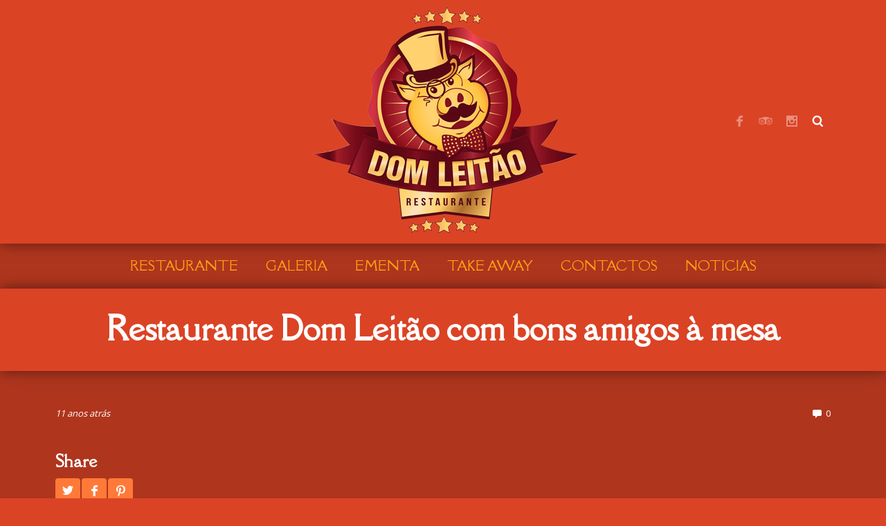

--- FILE ---
content_type: text/html; charset=UTF-8
request_url: https://www.restaurantedomleitao.com/gallery/noite-de-fados-leitao/estadio-dom-leitao-14/
body_size: 17099
content:
<!DOCTYPE html>
<html lang="pt-PT">

<head>

    <meta charset="UTF-8" />
    
    <meta http-equiv="content-type" content="text/html; charset=UTF-8" />
	
    <link rel="dns-prefetch" href="https://ajax.googleapis.com" />
    
	    
    <meta name="viewport" content="width=device-width, initial-scale=1, maximum-scale=1, minimum-scale=1">
    <meta name="author" content="www.grandpixels.com" />
	
    <link rel="alternate" type="application/rss+xml" title="Restaurante Dom Leitão &#8211; Lisboa &#8211; Fados RSS Feed" href="https://www.restaurantedomleitao.com/feed/" />
    
    <link rel="pingback" href="https://www.restaurantedomleitao.com/xmlrpc.php" />
    
    

    <!--[if lt IE 9]>
    <script src="http://html5shiv.googlecode.com/svn/trunk/html5.js"></script>
    <![endif]-->
    
	<meta name='robots' content='index, follow, max-image-preview:large, max-snippet:-1, max-video-preview:-1' />

	<!-- This site is optimized with the Yoast SEO plugin v26.6 - https://yoast.com/wordpress/plugins/seo/ -->
	<title>Restaurante Dom Leitão com bons amigos à mesa - Restaurante Dom Leitão - Lisboa - Fados</title>
	<link rel="canonical" href="https://www.restaurantedomleitao.com/gallery/noite-de-fados-leitao/estadio-dom-leitao-14/" />
	<meta property="og:locale" content="pt_PT" />
	<meta property="og:type" content="article" />
	<meta property="og:title" content="Restaurante Dom Leitão com bons amigos à mesa - Restaurante Dom Leitão - Lisboa - Fados" />
	<meta property="og:url" content="https://www.restaurantedomleitao.com/gallery/noite-de-fados-leitao/estadio-dom-leitao-14/" />
	<meta property="og:site_name" content="Restaurante Dom Leitão - Lisboa - Fados" />
	<meta property="og:image" content="https://www.restaurantedomleitao.com/gallery/noite-de-fados-leitao/estadio-dom-leitao-14" />
	<meta property="og:image:width" content="720" />
	<meta property="og:image:height" content="540" />
	<meta property="og:image:type" content="image/jpeg" />
	<script type="application/ld+json" class="yoast-schema-graph">{"@context":"https://schema.org","@graph":[{"@type":"WebPage","@id":"https://www.restaurantedomleitao.com/gallery/noite-de-fados-leitao/estadio-dom-leitao-14/","url":"https://www.restaurantedomleitao.com/gallery/noite-de-fados-leitao/estadio-dom-leitao-14/","name":"Restaurante Dom Leitão com bons amigos à mesa - Restaurante Dom Leitão - Lisboa - Fados","isPartOf":{"@id":"https://www.restaurantedomleitao.com/#website"},"primaryImageOfPage":{"@id":"https://www.restaurantedomleitao.com/gallery/noite-de-fados-leitao/estadio-dom-leitao-14/#primaryimage"},"image":{"@id":"https://www.restaurantedomleitao.com/gallery/noite-de-fados-leitao/estadio-dom-leitao-14/#primaryimage"},"thumbnailUrl":"https://www.restaurantedomleitao.com/wp-content/uploads/2014/03/Estádio-Dom-Leitão-14.jpg","datePublished":"2014-03-04T23:12:33+00:00","breadcrumb":{"@id":"https://www.restaurantedomleitao.com/gallery/noite-de-fados-leitao/estadio-dom-leitao-14/#breadcrumb"},"inLanguage":"pt-PT","potentialAction":[{"@type":"ReadAction","target":["https://www.restaurantedomleitao.com/gallery/noite-de-fados-leitao/estadio-dom-leitao-14/"]}]},{"@type":"ImageObject","inLanguage":"pt-PT","@id":"https://www.restaurantedomleitao.com/gallery/noite-de-fados-leitao/estadio-dom-leitao-14/#primaryimage","url":"https://www.restaurantedomleitao.com/wp-content/uploads/2014/03/Estádio-Dom-Leitão-14.jpg","contentUrl":"https://www.restaurantedomleitao.com/wp-content/uploads/2014/03/Estádio-Dom-Leitão-14.jpg","width":720,"height":540},{"@type":"BreadcrumbList","@id":"https://www.restaurantedomleitao.com/gallery/noite-de-fados-leitao/estadio-dom-leitao-14/#breadcrumb","itemListElement":[{"@type":"ListItem","position":1,"name":"Início","item":"https://www.restaurantedomleitao.com/"},{"@type":"ListItem","position":2,"name":"Noite de Fados com casa cheia ao mais alto nível &#8211; 28 Fev. 2014","item":"https://www.restaurantedomleitao.com/gallery/noite-de-fados-leitao/"},{"@type":"ListItem","position":3,"name":"Restaurante Dom Leitão com bons amigos à mesa"}]},{"@type":"WebSite","@id":"https://www.restaurantedomleitao.com/#website","url":"https://www.restaurantedomleitao.com/","name":"Restaurante Dom Leitão - Lisboa - Fados","description":"Leitão assado em noites de fado. Restaurantes em Lisboa, Noites de fado. Leitão Assado Bairrada, Fados, Lisboa","potentialAction":[{"@type":"SearchAction","target":{"@type":"EntryPoint","urlTemplate":"https://www.restaurantedomleitao.com/?s={search_term_string}"},"query-input":{"@type":"PropertyValueSpecification","valueRequired":true,"valueName":"search_term_string"}}],"inLanguage":"pt-PT"}]}</script>
	<!-- / Yoast SEO plugin. -->


<link rel='dns-prefetch' href='//fonts.googleapis.com' />
<link rel="alternate" type="application/rss+xml" title="Restaurante Dom Leitão - Lisboa - Fados &raquo; Feed" href="https://www.restaurantedomleitao.com/feed/" />
<link rel="alternate" type="application/rss+xml" title="Restaurante Dom Leitão - Lisboa - Fados &raquo; Feed de comentários" href="https://www.restaurantedomleitao.com/comments/feed/" />
<link rel="alternate" type="application/rss+xml" title="Feed de comentários de Restaurante Dom Leitão - Lisboa - Fados &raquo; Restaurante Dom Leitão com bons amigos à mesa" href="https://www.restaurantedomleitao.com/gallery/noite-de-fados-leitao/estadio-dom-leitao-14/feed/" />
<link rel="alternate" title="oEmbed (JSON)" type="application/json+oembed" href="https://www.restaurantedomleitao.com/wp-json/oembed/1.0/embed?url=https%3A%2F%2Fwww.restaurantedomleitao.com%2Fgallery%2Fnoite-de-fados-leitao%2Festadio-dom-leitao-14%2F" />
<link rel="alternate" title="oEmbed (XML)" type="text/xml+oembed" href="https://www.restaurantedomleitao.com/wp-json/oembed/1.0/embed?url=https%3A%2F%2Fwww.restaurantedomleitao.com%2Fgallery%2Fnoite-de-fados-leitao%2Festadio-dom-leitao-14%2F&#038;format=xml" />
<style id='wp-img-auto-sizes-contain-inline-css' type='text/css'>
img:is([sizes=auto i],[sizes^="auto," i]){contain-intrinsic-size:3000px 1500px}
/*# sourceURL=wp-img-auto-sizes-contain-inline-css */
</style>
<style id='wp-emoji-styles-inline-css' type='text/css'>

	img.wp-smiley, img.emoji {
		display: inline !important;
		border: none !important;
		box-shadow: none !important;
		height: 1em !important;
		width: 1em !important;
		margin: 0 0.07em !important;
		vertical-align: -0.1em !important;
		background: none !important;
		padding: 0 !important;
	}
/*# sourceURL=wp-emoji-styles-inline-css */
</style>
<style id='wp-block-library-inline-css' type='text/css'>
:root{--wp-block-synced-color:#7a00df;--wp-block-synced-color--rgb:122,0,223;--wp-bound-block-color:var(--wp-block-synced-color);--wp-editor-canvas-background:#ddd;--wp-admin-theme-color:#007cba;--wp-admin-theme-color--rgb:0,124,186;--wp-admin-theme-color-darker-10:#006ba1;--wp-admin-theme-color-darker-10--rgb:0,107,160.5;--wp-admin-theme-color-darker-20:#005a87;--wp-admin-theme-color-darker-20--rgb:0,90,135;--wp-admin-border-width-focus:2px}@media (min-resolution:192dpi){:root{--wp-admin-border-width-focus:1.5px}}.wp-element-button{cursor:pointer}:root .has-very-light-gray-background-color{background-color:#eee}:root .has-very-dark-gray-background-color{background-color:#313131}:root .has-very-light-gray-color{color:#eee}:root .has-very-dark-gray-color{color:#313131}:root .has-vivid-green-cyan-to-vivid-cyan-blue-gradient-background{background:linear-gradient(135deg,#00d084,#0693e3)}:root .has-purple-crush-gradient-background{background:linear-gradient(135deg,#34e2e4,#4721fb 50%,#ab1dfe)}:root .has-hazy-dawn-gradient-background{background:linear-gradient(135deg,#faaca8,#dad0ec)}:root .has-subdued-olive-gradient-background{background:linear-gradient(135deg,#fafae1,#67a671)}:root .has-atomic-cream-gradient-background{background:linear-gradient(135deg,#fdd79a,#004a59)}:root .has-nightshade-gradient-background{background:linear-gradient(135deg,#330968,#31cdcf)}:root .has-midnight-gradient-background{background:linear-gradient(135deg,#020381,#2874fc)}:root{--wp--preset--font-size--normal:16px;--wp--preset--font-size--huge:42px}.has-regular-font-size{font-size:1em}.has-larger-font-size{font-size:2.625em}.has-normal-font-size{font-size:var(--wp--preset--font-size--normal)}.has-huge-font-size{font-size:var(--wp--preset--font-size--huge)}.has-text-align-center{text-align:center}.has-text-align-left{text-align:left}.has-text-align-right{text-align:right}.has-fit-text{white-space:nowrap!important}#end-resizable-editor-section{display:none}.aligncenter{clear:both}.items-justified-left{justify-content:flex-start}.items-justified-center{justify-content:center}.items-justified-right{justify-content:flex-end}.items-justified-space-between{justify-content:space-between}.screen-reader-text{border:0;clip-path:inset(50%);height:1px;margin:-1px;overflow:hidden;padding:0;position:absolute;width:1px;word-wrap:normal!important}.screen-reader-text:focus{background-color:#ddd;clip-path:none;color:#444;display:block;font-size:1em;height:auto;left:5px;line-height:normal;padding:15px 23px 14px;text-decoration:none;top:5px;width:auto;z-index:100000}html :where(.has-border-color){border-style:solid}html :where([style*=border-top-color]){border-top-style:solid}html :where([style*=border-right-color]){border-right-style:solid}html :where([style*=border-bottom-color]){border-bottom-style:solid}html :where([style*=border-left-color]){border-left-style:solid}html :where([style*=border-width]){border-style:solid}html :where([style*=border-top-width]){border-top-style:solid}html :where([style*=border-right-width]){border-right-style:solid}html :where([style*=border-bottom-width]){border-bottom-style:solid}html :where([style*=border-left-width]){border-left-style:solid}html :where(img[class*=wp-image-]){height:auto;max-width:100%}:where(figure){margin:0 0 1em}html :where(.is-position-sticky){--wp-admin--admin-bar--position-offset:var(--wp-admin--admin-bar--height,0px)}@media screen and (max-width:600px){html :where(.is-position-sticky){--wp-admin--admin-bar--position-offset:0px}}
/*wp_block_styles_on_demand_placeholder:696ad0332b06f*/
/*# sourceURL=wp-block-library-inline-css */
</style>
<style id='classic-theme-styles-inline-css' type='text/css'>
/*! This file is auto-generated */
.wp-block-button__link{color:#fff;background-color:#32373c;border-radius:9999px;box-shadow:none;text-decoration:none;padding:calc(.667em + 2px) calc(1.333em + 2px);font-size:1.125em}.wp-block-file__button{background:#32373c;color:#fff;text-decoration:none}
/*# sourceURL=/wp-includes/css/classic-themes.min.css */
</style>
<link rel='stylesheet' id='contact-form-7-css' href='https://www.restaurantedomleitao.com/wp-content/plugins/contact-form-7/includes/css/styles.css?ver=6.1.4' type='text/css' media='all' />
<link rel='stylesheet' id='sr7css-css' href='//www.restaurantedomleitao.com/wp-content/plugins/revslider/public/css/sr7.css?ver=6.7.38' type='text/css' media='all' />
<link rel='stylesheet' id='gp-style-css' href='https://www.restaurantedomleitao.com/wp-content/themes/linguini/style.css?ver=6.9' type='text/css' media='all' />
<link rel='stylesheet' id='gp-style-font-della+respira-css' href="https://fonts.googleapis.com/css?family=Della+Respira&#038;ver=6.9" type='text/css' media='all' />
<link rel='stylesheet' id='gp-style-font-opensans-css' href="https://fonts.googleapis.com/css?family=Open+Sans&#038;subset=latin%2Ccyrillic-ext%2Cgreek-ext%2Cgreek%2Cvietnamese%2Clatin-ext%2Ccyrillic&#038;ver=6.9" type='text/css' media='all' />
<script type="text/javascript" src="//www.restaurantedomleitao.com/wp-content/plugins/revslider/public/js/libs/tptools.js?ver=6.7.38" id="tp-tools-js" async="async" data-wp-strategy="async"></script>
<script type="text/javascript" src="//www.restaurantedomleitao.com/wp-content/plugins/revslider/public/js/sr7.js?ver=6.7.38" id="sr7-js" async="async" data-wp-strategy="async"></script>
<script type="text/javascript" src="https://www.restaurantedomleitao.com/wp-includes/js/jquery/jquery.min.js?ver=3.7.1" id="jquery-core-js"></script>
<script type="text/javascript" src="https://www.restaurantedomleitao.com/wp-includes/js/jquery/jquery-migrate.min.js?ver=3.4.1" id="jquery-migrate-js"></script>
<link rel="https://api.w.org/" href="https://www.restaurantedomleitao.com/wp-json/" /><link rel="alternate" title="JSON" type="application/json" href="https://www.restaurantedomleitao.com/wp-json/wp/v2/media/157" /><link rel="EditURI" type="application/rsd+xml" title="RSD" href="https://www.restaurantedomleitao.com/xmlrpc.php?rsd" />

<link rel='shortlink' href='https://www.restaurantedomleitao.com/?p=157' />
    
        <style type="text/css">
    
        /* Font Face */
        
        /* Typography */
        h1, h2, h3, h4, h5, h6 { font-family: "Della Respira", Helvetica, Arial, sans-serif !important; }
        blockquote { font-family: "Della Respira", Helvetica, Arial, sans-serif !important; }
        /* Forms */
        label { font-family: "Della Respira", Helvetica, Arial, sans-serif !important; }
        button, .button a, #submit, #comment-submit { font-family: "Della Respira", Helvetica, Arial, sans-serif !important; }
        button:hover, .button a:hover, #submit:hover, #comment-submit:hover { font-family: "Della Respira", Helvetica, Arial, sans-serif !important; }
        /* Search */
        input.input-search[type="text"] { font-family: "Della Respira", Helvetica, Arial, sans-serif !important; }
        /* Navigation */
        .navigation,
        .navigation-mobile li,
        .navigation-categories,
        .navigation-terms .term { font-family: "Della Respira", Helvetica, Arial, sans-serif !important; }
        /* Slideshow */
        .slide-caption,
        .slide-caption p { font-family: "Della Respira", Helvetica, Arial, sans-serif !important; }
        /* Posts */
        .post-price { font-family: "Della Respira", Helvetica, Arial, sans-serif !important; }
        /* Widgets */
        .widget_recent_tweet .tweet_text, .widget_pages li a, .widget_subpages li a, .widget_nav_menu li a, .widget_archive li, .widget_categories li, .widget_archive li li, .widget_categories li li, .widget_opening_hours .day { font-family: "Della Respira", Helvetica, Arial, sans-serif !important; }
        .wa-footer-full .widget_recent_tweet .tweet-text { font-family: "Della Respira", Helvetica, Arial, sans-serif !important; }
        
				@media
        only screen and (-webkit-min-device-pixel-ratio: 2),
        only screen and (-o-min-device-pixel-ratio: 2/1),
        only screen and (min--moz-device-pixel-ratio: 2),
        only screen and (min-device-pixel-ratio: 2),
        only screen and (min-resolution: 192dpi),
        only screen and (min-resolution: 2dppx) {
            
            /* Retina Logo */
            .header .logo-image {
                background-image: url("https://www.restaurantedomleitao.com/wp-content/uploads/2019/06/logo-dom-leitao-500.png");
                background-position: center center;
                background-repeat: no-repeat;
                -webkit-background-size: auto 100%;
                -moz-background-size: auto 100%;
                -o-background-size: auto 100%;
                background-size: auto 100%;
            }
            .header .logo-image img { visibility: hidden; }
            
        }
        
        /* CSS Common > Selection */
        ::selection { background: #f7c756; }
        ::-moz-selection { background: #f7c756; }
        /* CSS Common > Links */
        a { color: #ffffff; }
        a:hover { color: #ffffff; background-color: #ff7a38; }
        a.underline, .underline a { color: #ffffff; border-color: #ffffff; }
        a.underline:hover, .underline a:hover { background-color: #ff7a38; }
        a.underline-hover, .underline-hover a { color: #ffffff; }
        a.underline-hover:hover, .underline-hover a:hover { color: #ffffff; border-color: #ffffff; }
        /* Body */
        body { color: #ffffff; background-color: #db4325; }
        /* Typography */
        blockquote { color: #ff7a38; }
        blockquote cite { color: #ffffff; }
        /* Forms */
        label { color: #ff7a38; }
        button, .button a, #submit, #comment-submit { color: #ffffff !important; background-color: #ff7a38; border-color: #ffffff; }
        button:hover, .button a:hover, #submit:hover, #comment-submit:hover { background-color: #f7c756 !important; border-color: #f7c756; }
        /* Forms > Comments */
        .comments .comment-body { background-color: #db4325; }
        .comments .comment-body:before { border-top-color: #db4325; }
        .comments .comment-body .alert { color: #ff7a38; border-color: #ff7a38; }
        .comments .bypostauthor .comment-body { background-color: #f7c756; }
        .comments .bypostauthor .comment-body:before { border-top-color: #f7c756; }
        .comments .bypostauthor .comment-body h5 { color: #ffffff; }
        .comments #cancel-comment-reply-link { color: #f7c756; }
        .comments #cancel-comment-reply-link:hover { color: #ffffff; }
        .comments #reply-title { color: #ff7a38; }
        /* Grid > Common */
        /* Navigation > Navigation - Primary > 1st Level */
        .navigation-primary li,
        .navigation-primary li a { color: #ffa114; }
        .navigation-primary li:hover a,
        .navigation-primary li a:hover { color: #0a0a0a !important; border-color: #0a0a0a; }
        .navigation-primary li.current-menu-item a,
        .navigation-primary li.current_page_item a { color: #0a0a0a; }
        .navigation-primary li.current-menu-item a:hover,
        .navigation-primary li.current_page_item a:hover,
        .navigation-primary li.current-menu-item:hover a,
        .navigation-primary li.current_page_item:hover a { color: #0a0a0a; }
        /* Navigation > Navigation - Primary > 2nd+ Level */
        .navigation-primary li li,
        .navigation-primary li li a { color: #0a0a0a !important; background-color: #ffffff; }
        .navigation-primary li li a:hover { color: #ffffff !important; background-color: #0a0a0a; }
        /* Navigation > Navigation - Mobile */
        .mobile-active .navigation-mobile-button a { border-color: #0a0a0a; }
        .navigation-mobile li a { color: #db4325 !important; background-color: #ffffff; }
        .navigation-mobile li a:hover { color: #ffffff !important; background-color: #0a0a0a; }
        /* Navigation > Navigation - Categories */
        .navigation-categories ul li.current-cat a { background-color: #0a0a0a; } 
        .navigation-categories ul li.current-cat a:hover { background-color: #ffa114; } 
        .navigation-categories ul li ul li a { color: #0a0a0a; } 
        .navigation-categories ul li ul li a:hover { color: #ffffff; }
        .navigation-categories ul li ul li.current-cat a { color: #ffffff; } 
        .navigation-categories ul li ul li.current-cat ul li a { color: #0a0a0a; } 
        .navigation-categories ul li ul li.current-cat ul li a:hover { color: #ffffff; } 
        /* Navigation > Navigation - Terms */
        .navigation-terms .term .term-header a { color: #ffa114; }
        .navigation-terms .term .term-header a:hover { color: #0a0a0a; }
        .navigation-terms .term .term-image-blank .term-header { background-color: #db4325; }
        .navigation-terms .term .children li a { color: #0a0a0a; }
        .navigation-terms .term .children li a:hover { color: #ffffff; }
        /* Toolbar > qTranslate Language Switcher */
        .toolbar .qtrans_language_chooser li a { border-color: #ffffff; }
        .toolbar .qtrans_language_chooser li a:hover { background-color: #ffffff; }
        /* Toolbar > Search - Modal */
        .modal-search-button a { border-color: #ffffff; }
        .modal-search-button a:hover { background-color: #f7c756; }
        .modal-search-close { background-color: #f7c756; }
        .modal-search-close:hover { background-color: #ff7a38; }
        /* Content */
        .page-content h1, .single-content h1,
        .page-content h2, .single-content h2,
        .page-content h3, .single-content h3,
        .page-content h4, .single-content h4,
        .page-content h5, .single-content h5,
        .page-content h6, .single-content h6 { color: #f7c756; }
        /* Posts > Common */
        .post-header a { color: #ff7a38; }
        .post-header a:hover { color: #f7c756; border-color: #f7c756; }
        .post-comments .icon-comment { color: #ffffff; }
        .post-comments .icon-comment  { background-color: #ffffff; }
        .post-comments .icon-comment:after { border-color: #ffffff; }
        .post-comments a:hover .icon-comment  { background-color: #f7c756; }
        .post-comments a:hover .icon-comment:after { border-color: #f7c756; }
        .post-more a { color: #ff7a38; }
        .post-more a:hover { color: #f7c756; border-color: #f7c756; }
        .post-price .price,
        .post-price .price { color: #ff7a38; }
        .ingredients { color: #f7c756; }
        .post-share li a { background-color: #ff7a38; }
        .post-share li a:hover { background-color: #f7c756; }
        .post-buy.button a { color: #ffffff; background-color: #db4325; }
        .post-buy.button a:hover { background-color: #f7c756; border-color: #ffffff; }
        /* Posts > Callout Grid Home */
        .grid-callout-home .post a { color: #db4325; }
        .grid-callout-home .post a:hover { color: #ff7a38; }
        .grid-callout-home .post .post-header,
        .grid-callout-home .post .post-header a { color: #ffffff; background-color: #ff7a38; }
        .grid-callout-home .post .post-header a:hover { color: #ffffff; background-color: #f7c756; }
        .grid-callout-home .post.no-url .post-header { color: #ffffff; background-color: #ff7a38; }
        .grid-callout-home .post .post-header { border-color: #db4325; }
        .grid-callout-home .post .post-content { color: #db4325; background-color: #ffffff; }
        /* Posts > Event Grid Home */
        .grid-event-home .post-buy a { color: #ff7a38; }
        .grid-event-home .post-buy a:hover { color: #f7c756; border-color: #f7c756; }
        /* Posts > Event Grid */
        .grid-event-upcoming .post-status { color: #f7c756; }
        /* Posts > Menu Grid */
        .grid-menu .post-header, .list-menu .post-header { color: #ff7a38; }
        /* Posts > Archive Grid */
        .grid-archives a { color: #f7c756; }
        .grid-archives a:hover { color: #ffffff; background-color: #f7c756; }
        /* Singles > Common */
        .post-meta .post-categories a { color: #ff7a38; }
        .post-meta .post-categories a:hover { color: #ffffff; }
        .post-meta-line ul.post-categories a { background-color: #f7c756; }
        .post-meta-line ul.post-categories a:hover { background-color: #ff7a38; }
        /* Singles > Single Blog */
        .single-blog .format-quote blockquote { color: #ffffff; }
        /* Singles > Single Event */
        .single-event .post-meta .button a { background-color: #f7c756; }
        .single-event .post-meta .button a:hover { background-color: #ff7a38; }
        .single-event .post-facebook a:hover { background-color: #f7c756 !important; }
        /* Pagination */
        .pagination a,
        .pagination-post a { background-color: #ff7a38; }
        .pagination a:hover,
        .pagination-post a:hover,
        .pagination span.current { background-color: #f7c756; }
        /* Footer */
        .footer .footer-block { background-color: #db4325; }
        /* Widget Tweets [Custom] */
        .widget_tweets li a,
        .widget_recent_tweet li a { color: #ff7a38; }
        .widget_tweets li a:hover,
        .widget_recent_tweet li a:hover { color: #ffffff; }
        /* Widget Recent [WordPress & Custom] */
        .widget_recent_posts a,
        .widget_recent_events a,
        .widget_recent_albums a,
        .widget_recent_videos a,
        .widget_recent_entries a,
        .widget_recent_comments a { color: #ff7a38; border-color: #ff7a38; }
        .widget_recent_posts a:hover,
        .widget_recent_events a:hover,
        .widget_recent_albums a:hover,
        .widget_recent_videos a:hover,
        .widget_recent_entries a:hover,
        .widget_recent_comments a:hover { color: #ffffff; }
        /* Widget Pages, Subpages, Navigation [WordPress] */
        .widget_pages ul li a:hover,
        .widget_subpages ul li a:hover,
        .widget_nav_menu ul li a:hover { background-color: #0a0a0a; }
        .widget_pages ul li.current_page_item a,
        .widget_subpages ul li.current_page_item a,
        .widget_nav_menu ul li.current_page_item a { background-color: #ffa114; }
        .widget_pages ul li.current_page_item a:hover,
        .widget_subpages ul li.current_page_item a:hover,
        .widget_nav_menu ul li.current_page_item a:hover { background-color: #0a0a0a; }
        /* Widget Archive, Categories [WordPress] */
        .widget_archive li a,
        .widget_categories li a { color: #ffffff; }
        /* Widget Tag Cloud & Tags [WordPress] */
        .post-tags a,
        .widget_tag_cloud a { background-color: #ff7a38; }
        .post-tags a:hover,
        .widget_tag_cloud a:hover { background-color: #f7c756; }
        /* Widget Links [WordPress] */
        .widget_links li a { color: #ff7a38; }
        .widget_links li a:hover { color: #ffffff; }
        /* Widget qTranslate [qTranslate] */
        .widget_qtranslate li a { background-color: #ff7a38; }
        .widget_qtranslate li a:hover { background-color: #f7c756; }
        
        /* Components */
        
        /* Components > Slideshow */
        .gp-theme .rsPlayBtn .rsPlayBtnIcon { background-color: #f7c756; }
        .gp-theme .rsPlayBtn:hover .rsPlayBtnIcon { background-color: #ff7a38; }
        .gp-theme .rsCloseVideoIcn { background-color: #f7c756; }
        .gp-theme .rsCloseVideoIcn:hover { background-color: #ff7a38; }
        /* Components > Player */
        .player a:hover { background-color: #ff7a38 !important; }
        .player-progress { background-color: #f7c756; }
        .player-progress .player-seek-bar { background-color: #f7c756; }
        .player-progress .player-play-bar { background-color: #ff7a38; }
        .player-controls { background-color: #f7c756; }
        .player-controls .player-volume-value { background-color: #f7c756; }
        .player-controls .player-volume-container { background-color: #ffffff; }
        .player-playlist ul li a { background-color: #ff7a38; }
        .player-playlist ul li a:hover { background-color: #f7c756 !important; }
        .player-playlist ul li.jp-playlist-current a { background-color: #ff7a38 !important; }
        .grid-blog .post-audio { background-color: #db4325; }
        /* Components > Lightbox */
        .lightbox-arrow-left,
        .lightbox-arrow-right { background-color: #f7c756; }
        .lightbox-arrow-left:hover,
        .lightbox-arrow-right:hover { background-color: #ff7a38; }
        .lightbox-close { background-color: #f7c756; }
        .lightbox-close:hover { background-color: #ff7a38; }
        .lightbox-title-container { background-color: #f7c756; }
        /* Components > Tabs */
        .ui-tabs .ui-tabs-nav li.ui-state-default a { color: #ffffff; background-color: #ff7a38; }
        .ui-tabs .ui-tabs-nav li.ui-state-default a:hover { color: #ffffff; background-color: #f7c756; }
        .ui-tabs .ui-tabs-nav li.ui-state-active a,
        .ui-tabs .ui-tabs-nav li.ui-state-active a:hover { color: #ff7a38; background-color: #ffffff; }
        .ui-tabs .ui-tabs-panel { background-color: #ffffff; color: #ba3939; }
        /* Components > Back to Top Button */
        .back-to-top { background-color: #f7c756; }
        .back-to-top:hover { background-color: #ff7a38; }
        
                
        /* WooCommerce */
        div.woocommerce .product a h3 { color: #f7c756; }
        div.woocommerce .product a:hover h3 { color: #ff7a38; }
        div.woocommerce .product a .from { color: #ffffff !important; }
        .woocommerce a.button, .woocommerce button.button, .woocommerce input.button, .woocommerce #respond input#submit, .woocommerce #content input.button, .woocommerce-page a.button, .woocommerce-page button.button, .woocommerce-page input.button, .woocommerce-page #respond input#submit, .woocommerce-page #content input.button { color: #ffffff !important; background-color: #ff7a38 !important; }
        
        /* Shop Mini Cart */
        .toolbar-shop .float-right li.cart a:hover { color: #f7c756; }
        .toolbar-shop .float-right li.checkout a { background-color: #f7c756; }
        .toolbar-shop .float-right li.checkout a:hover { background-color: #ff7a38; }
        
        .toolbar-shop .float-left li a { color: #f7c756; }
        .toolbar-shop .float-left li a:hover { color: #ffffff; }
        
                
        </style>
        
        		<link rel="shortcut icon" href="https://www.restaurantedomleitao.com/wp-content/uploads/2019/06/logo-dom-leitao-500.png" />
				<link rel="apple-touch-icon-precomposed" href="https://www.restaurantedomleitao.com/wp-content/uploads/2019/06/logo-dom-leitao-500.png" />
				<link rel="apple-touch-icon-precomposed" sizes="72x72" href="https://www.restaurantedomleitao.com/wp-content/uploads/2019/06/logo-dom-leitao-500.png" />
				<link rel="apple-touch-icon-precomposed" sizes="114x114" href="https://www.restaurantedomleitao.com/wp-content/uploads/2019/06/logo-dom-leitao-500.png" />
				<link rel="apple-touch-icon-precomposed" sizes="144x144" href="https://www.restaurantedomleitao.com/wp-content/uploads/2019/06/logo-dom-leitao-500.png" />
		<link rel="preconnect" href="https://fonts.googleapis.com">
<link rel="preconnect" href="https://fonts.gstatic.com/" crossorigin>
<meta name="generator" content="Powered by Slider Revolution 6.7.38 - responsive, Mobile-Friendly Slider Plugin for WordPress with comfortable drag and drop interface." />
<script>
	window._tpt			??= {};
	window.SR7			??= {};
	_tpt.R				??= {};
	_tpt.R.fonts		??= {};
	_tpt.R.fonts.customFonts??= {};
	SR7.devMode			=  false;
	SR7.F 				??= {};
	SR7.G				??= {};
	SR7.LIB				??= {};
	SR7.E				??= {};
	SR7.E.gAddons		??= {};
	SR7.E.php 			??= {};
	SR7.E.nonce			= '6de33de526';
	SR7.E.ajaxurl		= 'https://www.restaurantedomleitao.com/wp-admin/admin-ajax.php';
	SR7.E.resturl		= 'https://www.restaurantedomleitao.com/wp-json/';
	SR7.E.slug_path		= 'revslider/revslider.php';
	SR7.E.slug			= 'revslider';
	SR7.E.plugin_url	= 'https://www.restaurantedomleitao.com/wp-content/plugins/revslider/';
	SR7.E.wp_plugin_url = 'https://www.restaurantedomleitao.com/wp-content/plugins/';
	SR7.E.revision		= '6.7.38';
	SR7.E.fontBaseUrl	= '';
	SR7.G.breakPoints 	= [1240,1024,778,480];
	SR7.G.fSUVW 		= false;
	SR7.E.modules 		= ['module','page','slide','layer','draw','animate','srtools','canvas','defaults','carousel','navigation','media','modifiers','migration'];
	SR7.E.libs 			= ['WEBGL'];
	SR7.E.css 			= ['csslp','cssbtns','cssfilters','cssnav','cssmedia'];
	SR7.E.resources		= {};
	SR7.E.ytnc			= false;
	SR7.JSON			??= {};
/*! Slider Revolution 7.0 - Page Processor */
!function(){"use strict";window.SR7??={},window._tpt??={},SR7.version="Slider Revolution 6.7.16",_tpt.getMobileZoom=()=>_tpt.is_mobile?document.documentElement.clientWidth/window.innerWidth:1,_tpt.getWinDim=function(t){_tpt.screenHeightWithUrlBar??=window.innerHeight;let e=SR7.F?.modal?.visible&&SR7.M[SR7.F.module.getIdByAlias(SR7.F.modal.requested)];_tpt.scrollBar=window.innerWidth!==document.documentElement.clientWidth||e&&window.innerWidth!==e.c.module.clientWidth,_tpt.winW=_tpt.getMobileZoom()*window.innerWidth-(_tpt.scrollBar||"prepare"==t?_tpt.scrollBarW??_tpt.mesureScrollBar():0),_tpt.winH=_tpt.getMobileZoom()*window.innerHeight,_tpt.winWAll=document.documentElement.clientWidth},_tpt.getResponsiveLevel=function(t,e){return SR7.G.fSUVW?_tpt.closestGE(t,window.innerWidth):_tpt.closestGE(t,_tpt.winWAll)},_tpt.mesureScrollBar=function(){let t=document.createElement("div");return t.className="RSscrollbar-measure",t.style.width="100px",t.style.height="100px",t.style.overflow="scroll",t.style.position="absolute",t.style.top="-9999px",document.body.appendChild(t),_tpt.scrollBarW=t.offsetWidth-t.clientWidth,document.body.removeChild(t),_tpt.scrollBarW},_tpt.loadCSS=async function(t,e,s){return s?_tpt.R.fonts.required[e].status=1:(_tpt.R[e]??={},_tpt.R[e].status=1),new Promise(((i,n)=>{if(_tpt.isStylesheetLoaded(t))s?_tpt.R.fonts.required[e].status=2:_tpt.R[e].status=2,i();else{const o=document.createElement("link");o.rel="stylesheet";let l="text",r="css";o["type"]=l+"/"+r,o.href=t,o.onload=()=>{s?_tpt.R.fonts.required[e].status=2:_tpt.R[e].status=2,i()},o.onerror=()=>{s?_tpt.R.fonts.required[e].status=3:_tpt.R[e].status=3,n(new Error(`Failed to load CSS: ${t}`))},document.head.appendChild(o)}}))},_tpt.addContainer=function(t){const{tag:e="div",id:s,class:i,datas:n,textContent:o,iHTML:l}=t,r=document.createElement(e);if(s&&""!==s&&(r.id=s),i&&""!==i&&(r.className=i),n)for(const[t,e]of Object.entries(n))"style"==t?r.style.cssText=e:r.setAttribute(`data-${t}`,e);return o&&(r.textContent=o),l&&(r.innerHTML=l),r},_tpt.collector=function(){return{fragment:new DocumentFragment,add(t){var e=_tpt.addContainer(t);return this.fragment.appendChild(e),e},append(t){t.appendChild(this.fragment)}}},_tpt.isStylesheetLoaded=function(t){let e=t.split("?")[0];return Array.from(document.querySelectorAll('link[rel="stylesheet"], link[rel="preload"]')).some((t=>t.href.split("?")[0]===e))},_tpt.preloader={requests:new Map,preloaderTemplates:new Map,show:function(t,e){if(!e||!t)return;const{type:s,color:i}=e;if(s<0||"off"==s)return;const n=`preloader_${s}`;let o=this.preloaderTemplates.get(n);o||(o=this.build(s,i),this.preloaderTemplates.set(n,o)),this.requests.has(t)||this.requests.set(t,{count:0});const l=this.requests.get(t);clearTimeout(l.timer),l.count++,1===l.count&&(l.timer=setTimeout((()=>{l.preloaderClone=o.cloneNode(!0),l.anim&&l.anim.kill(),void 0!==_tpt.gsap?l.anim=_tpt.gsap.fromTo(l.preloaderClone,1,{opacity:0},{opacity:1}):l.preloaderClone.classList.add("sr7-fade-in"),t.appendChild(l.preloaderClone)}),150))},hide:function(t){if(!this.requests.has(t))return;const e=this.requests.get(t);e.count--,e.count<0&&(e.count=0),e.anim&&e.anim.kill(),0===e.count&&(clearTimeout(e.timer),e.preloaderClone&&(e.preloaderClone.classList.remove("sr7-fade-in"),e.anim=_tpt.gsap.to(e.preloaderClone,.3,{opacity:0,onComplete:function(){e.preloaderClone.remove()}})))},state:function(t){if(!this.requests.has(t))return!1;return this.requests.get(t).count>0},build:(t,e="#ffffff",s="")=>{if(t<0||"off"===t)return null;const i=parseInt(t);if(t="prlt"+i,isNaN(i))return null;if(_tpt.loadCSS(SR7.E.plugin_url+"public/css/preloaders/t"+i+".css","preloader_"+t),isNaN(i)||i<6){const n=`background-color:${e}`,o=1===i||2==i?n:"",l=3===i||4==i?n:"",r=_tpt.collector();["dot1","dot2","bounce1","bounce2","bounce3"].forEach((t=>r.add({tag:"div",class:t,datas:{style:l}})));const d=_tpt.addContainer({tag:"sr7-prl",class:`${t} ${s}`,datas:{style:o}});return r.append(d),d}{let n={};if(7===i){let t;e.startsWith("#")?(t=e.replace("#",""),t=`rgba(${parseInt(t.substring(0,2),16)}, ${parseInt(t.substring(2,4),16)}, ${parseInt(t.substring(4,6),16)}, `):e.startsWith("rgb")&&(t=e.slice(e.indexOf("(")+1,e.lastIndexOf(")")).split(",").map((t=>t.trim())),t=`rgba(${t[0]}, ${t[1]}, ${t[2]}, `),t&&(n.style=`border-top-color: ${t}0.65); border-bottom-color: ${t}0.15); border-left-color: ${t}0.65); border-right-color: ${t}0.15)`)}else 12===i&&(n.style=`background:${e}`);const o=[10,0,4,2,5,9,0,4,4,2][i-6],l=_tpt.collector(),r=l.add({tag:"div",class:"sr7-prl-inner",datas:n});Array.from({length:o}).forEach((()=>r.appendChild(l.add({tag:"span",datas:{style:`background:${e}`}}))));const d=_tpt.addContainer({tag:"sr7-prl",class:`${t} ${s}`});return l.append(d),d}}},SR7.preLoader={show:(t,e)=>{"off"!==(SR7.M[t]?.settings?.pLoader?.type??"off")&&_tpt.preloader.show(e||SR7.M[t].c.module,SR7.M[t]?.settings?.pLoader??{color:"#fff",type:10})},hide:(t,e)=>{"off"!==(SR7.M[t]?.settings?.pLoader?.type??"off")&&_tpt.preloader.hide(e||SR7.M[t].c.module)},state:(t,e)=>_tpt.preloader.state(e||SR7.M[t].c.module)},_tpt.prepareModuleHeight=function(t){window.SR7.M??={},window.SR7.M[t.id]??={},"ignore"==t.googleFont&&(SR7.E.ignoreGoogleFont=!0);let e=window.SR7.M[t.id];if(null==_tpt.scrollBarW&&_tpt.mesureScrollBar(),e.c??={},e.states??={},e.settings??={},e.settings.size??={},t.fixed&&(e.settings.fixed=!0),e.c.module=document.querySelector("sr7-module#"+t.id),e.c.adjuster=e.c.module.getElementsByTagName("sr7-adjuster")[0],e.c.content=e.c.module.getElementsByTagName("sr7-content")[0],"carousel"==t.type&&(e.c.carousel=e.c.content.getElementsByTagName("sr7-carousel")[0]),null==e.c.module||null==e.c.module)return;t.plType&&t.plColor&&(e.settings.pLoader={type:t.plType,color:t.plColor}),void 0===t.plType||"off"===t.plType||SR7.preLoader.state(t.id)&&SR7.preLoader.state(t.id,e.c.module)||SR7.preLoader.show(t.id,e.c.module),_tpt.winW||_tpt.getWinDim("prepare"),_tpt.getWinDim();let s=""+e.c.module.dataset?.modal;"modal"==s||"true"==s||"undefined"!==s&&"false"!==s||(e.settings.size.fullWidth=t.size.fullWidth,e.LEV??=_tpt.getResponsiveLevel(window.SR7.G.breakPoints,t.id),t.vpt=_tpt.fillArray(t.vpt,5),e.settings.vPort=t.vpt[e.LEV],void 0!==t.el&&"720"==t.el[4]&&t.gh[4]!==t.el[4]&&"960"==t.el[3]&&t.gh[3]!==t.el[3]&&"768"==t.el[2]&&t.gh[2]!==t.el[2]&&delete t.el,e.settings.size.height=null==t.el||null==t.el[e.LEV]||0==t.el[e.LEV]||"auto"==t.el[e.LEV]?_tpt.fillArray(t.gh,5,-1):_tpt.fillArray(t.el,5,-1),e.settings.size.width=_tpt.fillArray(t.gw,5,-1),e.settings.size.minHeight=_tpt.fillArray(t.mh??[0],5,-1),e.cacheSize={fullWidth:e.settings.size?.fullWidth,fullHeight:e.settings.size?.fullHeight},void 0!==t.off&&(t.off?.t&&(e.settings.size.m??={})&&(e.settings.size.m.t=t.off.t),t.off?.b&&(e.settings.size.m??={})&&(e.settings.size.m.b=t.off.b),t.off?.l&&(e.settings.size.p??={})&&(e.settings.size.p.l=t.off.l),t.off?.r&&(e.settings.size.p??={})&&(e.settings.size.p.r=t.off.r),e.offsetPrepared=!0),_tpt.updatePMHeight(t.id,t,!0))},_tpt.updatePMHeight=(t,e,s)=>{let i=SR7.M[t];var n=i.settings.size.fullWidth?_tpt.winW:i.c.module.parentNode.offsetWidth;n=0===n||isNaN(n)?_tpt.winW:n;let o=i.settings.size.width[i.LEV]||i.settings.size.width[i.LEV++]||i.settings.size.width[i.LEV--]||n,l=i.settings.size.height[i.LEV]||i.settings.size.height[i.LEV++]||i.settings.size.height[i.LEV--]||0,r=i.settings.size.minHeight[i.LEV]||i.settings.size.minHeight[i.LEV++]||i.settings.size.minHeight[i.LEV--]||0;if(l="auto"==l?0:l,l=parseInt(l),"carousel"!==e.type&&(n-=parseInt(e.onw??0)||0),i.MP=!i.settings.size.fullWidth&&n<o||_tpt.winW<o?Math.min(1,n/o):1,e.size.fullScreen||e.size.fullHeight){let t=parseInt(e.fho)||0,s=(""+e.fho).indexOf("%")>-1;e.newh=_tpt.winH-(s?_tpt.winH*t/100:t)}else e.newh=i.MP*Math.max(l,r);if(e.newh+=(parseInt(e.onh??0)||0)+(parseInt(e.carousel?.pt)||0)+(parseInt(e.carousel?.pb)||0),void 0!==e.slideduration&&(e.newh=Math.max(e.newh,parseInt(e.slideduration)/3)),e.shdw&&_tpt.buildShadow(e.id,e),i.c.adjuster.style.height=e.newh+"px",i.c.module.style.height=e.newh+"px",i.c.content.style.height=e.newh+"px",i.states.heightPrepared=!0,i.dims??={},i.dims.moduleRect=i.c.module.getBoundingClientRect(),i.c.content.style.left="-"+i.dims.moduleRect.left+"px",!i.settings.size.fullWidth)return s&&requestAnimationFrame((()=>{n!==i.c.module.parentNode.offsetWidth&&_tpt.updatePMHeight(e.id,e)})),void _tpt.bgStyle(e.id,e,window.innerWidth==_tpt.winW,!0);_tpt.bgStyle(e.id,e,window.innerWidth==_tpt.winW,!0),requestAnimationFrame((function(){s&&requestAnimationFrame((()=>{n!==i.c.module.parentNode.offsetWidth&&_tpt.updatePMHeight(e.id,e)}))})),i.earlyResizerFunction||(i.earlyResizerFunction=function(){requestAnimationFrame((function(){_tpt.getWinDim(),_tpt.moduleDefaults(e.id,e),_tpt.updateSlideBg(t,!0)}))},window.addEventListener("resize",i.earlyResizerFunction))},_tpt.buildShadow=function(t,e){let s=SR7.M[t];null==s.c.shadow&&(s.c.shadow=document.createElement("sr7-module-shadow"),s.c.shadow.classList.add("sr7-shdw-"+e.shdw),s.c.content.appendChild(s.c.shadow))},_tpt.bgStyle=async(t,e,s,i,n)=>{const o=SR7.M[t];if((e=e??o.settings).fixed&&!o.c.module.classList.contains("sr7-top-fixed")&&(o.c.module.classList.add("sr7-top-fixed"),o.c.module.style.position="fixed",o.c.module.style.width="100%",o.c.module.style.top="0px",o.c.module.style.left="0px",o.c.module.style.pointerEvents="none",o.c.module.style.zIndex=5e3,o.c.content.style.pointerEvents="none"),null==o.c.bgcanvas){let t=document.createElement("sr7-module-bg"),l=!1;if("string"==typeof e?.bg?.color&&e?.bg?.color.includes("{"))if(_tpt.gradient&&_tpt.gsap)e.bg.color=_tpt.gradient.convert(e.bg.color);else try{let t=JSON.parse(e.bg.color);(t?.orig||t?.string)&&(e.bg.color=JSON.parse(e.bg.color))}catch(t){return}let r="string"==typeof e?.bg?.color?e?.bg?.color||"transparent":e?.bg?.color?.string??e?.bg?.color?.orig??e?.bg?.color?.color??"transparent";if(t.style["background"+(String(r).includes("grad")?"":"Color")]=r,("transparent"!==r||n)&&(l=!0),o.offsetPrepared&&(t.style.visibility="hidden"),e?.bg?.image?.src&&(t.style.backgroundImage=`url(${e?.bg?.image.src})`,t.style.backgroundSize=""==(e.bg.image?.size??"")?"cover":e.bg.image.size,t.style.backgroundPosition=e.bg.image.position,t.style.backgroundRepeat=""==e.bg.image.repeat||null==e.bg.image.repeat?"no-repeat":e.bg.image.repeat,l=!0),!l)return;o.c.bgcanvas=t,e.size.fullWidth?t.style.width=_tpt.winW-(s&&_tpt.winH<document.body.offsetHeight?_tpt.scrollBarW:0)+"px":i&&(t.style.width=o.c.module.offsetWidth+"px"),e.sbt?.use?o.c.content.appendChild(o.c.bgcanvas):o.c.module.appendChild(o.c.bgcanvas)}o.c.bgcanvas.style.height=void 0!==e.newh?e.newh+"px":("carousel"==e.type?o.dims.module.h:o.dims.content.h)+"px",o.c.bgcanvas.style.left=!s&&e.sbt?.use||o.c.bgcanvas.closest("SR7-CONTENT")?"0px":"-"+(o?.dims?.moduleRect?.left??0)+"px"},_tpt.updateSlideBg=function(t,e){const s=SR7.M[t];let i=s.settings;s?.c?.bgcanvas&&(i.size.fullWidth?s.c.bgcanvas.style.width=_tpt.winW-(e&&_tpt.winH<document.body.offsetHeight?_tpt.scrollBarW:0)+"px":preparing&&(s.c.bgcanvas.style.width=s.c.module.offsetWidth+"px"))},_tpt.moduleDefaults=(t,e)=>{let s=SR7.M[t];null!=s&&null!=s.c&&null!=s.c.module&&(s.dims??={},s.dims.moduleRect=s.c.module.getBoundingClientRect(),s.c.content.style.left="-"+s.dims.moduleRect.left+"px",s.c.content.style.width=_tpt.winW-_tpt.scrollBarW+"px","carousel"==e.type&&(s.c.module.style.overflow="visible"),_tpt.bgStyle(t,e,window.innerWidth==_tpt.winW))},_tpt.getOffset=t=>{var e=t.getBoundingClientRect(),s=window.pageXOffset||document.documentElement.scrollLeft,i=window.pageYOffset||document.documentElement.scrollTop;return{top:e.top+i,left:e.left+s}},_tpt.fillArray=function(t,e){let s,i;t=Array.isArray(t)?t:[t];let n=Array(e),o=t.length;for(i=0;i<t.length;i++)n[i+(e-o)]=t[i],null==s&&"#"!==t[i]&&(s=t[i]);for(let t=0;t<e;t++)void 0!==n[t]&&"#"!=n[t]||(n[t]=s),s=n[t];return n},_tpt.closestGE=function(t,e){let s=Number.MAX_VALUE,i=-1;for(let n=0;n<t.length;n++)t[n]-1>=e&&t[n]-1-e<s&&(s=t[n]-1-e,i=n);return++i}}();</script>
    
</head>

<body class="attachment wp-singular attachment-template-default single single-attachment postid-157 attachmentid-157 attachment-jpeg wp-theme-linguini toolbar-active chrome">

    <div class="body-background"></div>

                
            <div class="modal-search display-none">
                
                <div class="modal-search-inner">
                    
                    <div class="modal-search-input">
                        
                        
<form method="get" action="https://www.restaurantedomleitao.com/">
	
	<fieldset>

    	<input type="text" class="input-search no-radius transition" title="Search ..." value="Search ..." name="s" />

	</fieldset>
	
</form>
                        
                    </div>
                    
                </div>
                
                <a href="javascript:;" title="Close" class="modal-search-close corner-left"></a>
                
            </div><!-- END // modal-search -->
            
            
        
    <div class="header">
    
        <div class="header-container">
        
                
            
            <div class="toolbar toolbar-left clearfix">
                
                                    <div class="toolbar-container toolbar-left-container clearfix">
                        
            
        
                
                                </div><!-- END // toolbar-container toolbar-left-container -->
                        
            </div><!-- END // toolbar toolbar-left -->
        
            
                                
                <div class="logo logo-image">
                    
                    <a href="https://www.restaurantedomleitao.com" title="Restaurante Dom Leitão - Lisboa - Fados">
                        <img src="https://www.restaurantedomleitao.com/wp-content/uploads/2019/06/logo-dom-leitao-500.png" alt="Restaurante Dom Leitão - Lisboa - Fados" />
                    </a>
    
                </div><!-- END // logo-image -->
                
                        
            
            
            <div class="toolbar toolbar-right clearfix">
                
                                    <div class="toolbar-container toolbar-right-container clearfix">
                        
            
        <ul class="socials">
        
                        
                            <li class="social-facebook">
                    <a class="corner" href="https://www.facebook.com/restaurantedomleitao" title="Facebook" target="_blank">
                        Facebook                    </a>
                </li>
                        
                        
                        
                            <li class="social-tripadvisor">
                    <a class="corner" href="http://www.tripadvisor.com.br/Restaurant_Review-g189158-d3847680-Reviews-Restaurante_Estadio_Dom_Leitao-Lisbon_Estremadura.html" title="TripAdvisor" target="_blank">
                        TripAdvisor                    </a>
                </li>
                        
                        
                        
                        
                        
                        
                        
                        
                        
                        
                            <li class="social-instagram">
                    <a class="corner" href="https://www.instagram.com/restaurante_domleitao/" title="Instagram" target="_blank">
                        Instagram                    </a>
                </li>
                        
                        
                            <li class="modal-search-button">
                    <a href="javascript:;" class="corner" title="Search ...">
                        Search ...                    </a>
                </li>
                        
        </ul><!-- END // socials -->
        
                    
                
                                </div><!-- END // toolbar-container toolbar-right-container -->
                        
            </div><!-- END // toolbar toolbar-right -->
        
                
        </div><!-- END // header-container -->
    
    </div><!-- END // header -->
    
    <nav id="navigation" class="navigation" role="navigation">
        
        <div class="navigation-container">
        
            <div id="navigation-mobile-button" class="navigation-mobile-button">
                
                <a href="#navigation-mobile"></a>
                
            </div><!-- END // navigation-mobile-button -->
        
            <ul id="navigation-primary" class="navigation-primary"><li id="menu-item-1238" class="menu-item menu-item-type-custom menu-item-object-custom menu-item-has-children menu-item-1238"><a href="#">RESTAURANTE</a>
<ul class="sub-menu">
	<li id="menu-item-185" class="menu-item menu-item-type-post_type menu-item-object-page menu-item-185"><a href="https://www.restaurantedomleitao.com/restaurante-leitao-fado/">DOM LEITÃO &#8211; PINA MANIQUE</a></li>
	<li id="menu-item-1239" class="menu-item menu-item-type-post_type menu-item-object-page menu-item-1239"><a href="https://www.restaurantedomleitao.com/dom-leitao-venda-nova/">DOM LEITÃO – VENDA NOVA</a></li>
</ul>
</li>
<li id="menu-item-1000" class="menu-item menu-item-type-post_type menu-item-object-page menu-item-1000"><a href="https://www.restaurantedomleitao.com/galerias-fotos-restaurantes-lisboa-alverca/">GALERIA</a></li>
<li id="menu-item-1049" class="menu-item menu-item-type-post_type menu-item-object-page menu-item-1049"><a href="https://www.restaurantedomleitao.com/ementas-dom-leitao-pina-manique-lisboa/">EMENTA</a></li>
<li id="menu-item-1085" class="menu-item menu-item-type-post_type menu-item-object-page menu-item-1085"><a href="https://www.restaurantedomleitao.com/take-away-leitao-assado-bairrada-lisboa-alverca/">TAKE AWAY</a></li>
<li id="menu-item-18" class="menu-item menu-item-type-post_type menu-item-object-page menu-item-18"><a href="https://www.restaurantedomleitao.com/contactos/">CONTACTOS</a></li>
<li id="menu-item-1290" class="menu-item menu-item-type-post_type menu-item-object-page menu-item-1290"><a href="https://www.restaurantedomleitao.com/noticias-restaurante-dom-leitao-lisboa/">NOTICIAS</a></li>
</ul>        
        </div><!-- END // navigation-container -->
        
    </nav><!-- END // navigation -->
	
<header class="page-header">
    
    <h1>
		Restaurante Dom Leitão com bons amigos à mesa    	
            
    </h1>
    
</header><!-- END // page-header --> 
            
            <div class="canvas clearfix">
                
                                    <div class="canvas-container clearfix">
                        
    
                
        <div class="content-blog single-blog content" role="main">

                                    
                            <article id="post-157" class="post format-standard post-157 attachment type-attachment status-inherit hentry">
                            
                                
        
    
    <div class="post-meta clearfix">
                    
        <div class="float-left">
            
            <span class="post-date">
                
                11 anos atrás                
            </span><!-- END // post-date -->
            
        </div>
        
        <div class="float-right">

                            
                <span class="post-comments">
                    
                    <a href="https://www.restaurantedomleitao.com/gallery/noite-de-fados-leitao/estadio-dom-leitao-14/#respond">
                        <span class="icon-comment corner-small transition"></span> 0                    </a>
                    
                </span><!-- END // post-comments -->
                
                            
                            
        </div>
        
    </div><!-- END // post-meta -->


        
            
    		
		<div class="post-share">
	
			<h4>Share</h4>
	
			<ul>
			
							
					<li class="share-twitter social-twitter">
						<a href="https://twitter.com/share?url=https://www.restaurantedomleitao.com/gallery/noite-de-fados-leitao/estadio-dom-leitao-14/&amp;text=Restaurante%20Dom%20Leitão%20com%20bons%20amigos%20à%20mesa" title="Tweet This" target="_blank"></a>
					</li>
				
								
							
					<li class="share-facebook social-facebook">
						<a href="https://www.facebook.com/sharer.php?u=https://www.restaurantedomleitao.com/gallery/noite-de-fados-leitao/estadio-dom-leitao-14/&amp;title=Restaurante%20Dom%20Leitão%20com%20bons%20amigos%20à%20mesa" title="Share on Facebook" target="_blank"></a>
					</li>
				
								
								
							
					<li class="share-pinterest social-pinterest">
						<a href="javascript:void((function()%7Bvar%20e=document.createElement(&apos;script&apos;);e.setAttribute(&apos;type&apos;,&apos;text/javascript&apos;);e.setAttribute(&apos;charset&apos;,&apos;UTF-8&apos;);e.setAttribute(&apos;src&apos;,&apos;http://assets.pinterest.com/js/pinmarklet.js?r=&apos;+Math.random()*99999999);document.body.appendChild(e)%7D)());" title="Pin it" target="_blank"></a>
					</li>
				
					
			</ul>
			
		</div>
		
		    
                                
                            </article>
                        
                                                    
                                    
                            
                    <div class="single-content">    
                
                        
<div id="comments" class="comments one-entire clearfix">

    <h2 class="comments-header">
        No comments    </h2>
    
                
                <div class="be-first">
                    Pode ser a primeira pessoa a comentar.                </div>
            
                
    
            
            <div class="comment-form grid clearfix">
            
                	<div id="respond" class="comment-respond">
		<h3 id="reply-title" class="comment-reply-title">Leave a Reply <small><a rel="nofollow" id="cancel-comment-reply-link" href="/gallery/noite-de-fados-leitao/estadio-dom-leitao-14/#respond" style="display:none;">Cancel Reply</a></small></h3><p class="must-log-in">You must be <a href="https://www.restaurantedomleitao.com/wp-login.php?itsec-hb-token=webadmin&redirect_to=https%3A%2F%2Fwww.restaurantedomleitao.com%2Fgallery%2Fnoite-de-fados-leitao%2Festadio-dom-leitao-14%2F">logged in</a> to post a comment.</p>	</div><!-- #respond -->
	<p class="akismet_comment_form_privacy_notice">This site uses Akismet to reduce spam. <a href="https://akismet.com/privacy/" target="_blank" rel="nofollow noopener">Learn how your comment data is processed.</a></p>            
            </div><!-- END // comments-form -->
        
                
</div><!-- END // comments -->                    
                    </div><!-- END // single-content -->
                    
                            
        </div><!-- END // content -->
        
        
	            
                                </div><!-- END // canvas-container -->
                        
            </div><!-- END // canvas -->
        
                

	        
            <footer class="footer clearfix">
                
                        
        
    	        
                    
                        
            <div class="footer-block clearfix">
                
                                    <div class="footer-block-container clearfix">
                        
    
                                
                        <div class="wa-footer-first wa-footer-block one-entire align-center">
                        
                            <div id="text-3" class="widget-block widget_text clearfix">			<div class="textwidget"><p><strong>RESTAURANTE DOM LEITÃO</strong></p>
<p><strong>Pina Manique</strong><br />
Estádio do Casa Pia | 1500-462 Lisboa – Portugal | Junto a Monsanto e ao IC 19<br />
<strong>Tel.: </strong>(+351) 217 649 859  <small>(Chamada para Rede fixa Nacional)</small>| <strong>Tlm.:</strong> (+351) 924 342 725 <small>(Chamada para Rede móvel Nacional)</small></p>
<p><strong>Venda Nova<br />
</strong>R. Marquesa Alorna 2 | 2700-258 Amadora<br />
<strong>Tel.: </strong>(+351) 214 742 727 <small>(Chamada para Rede fixa Nacional)</small>| <strong>Tlm.:</strong> (+351) 968 531 037 <small>(Chamada para Rede móvel Nacional)</small></p>
</div>
		</div>                            
                        </div><!-- END // wa-footer-first -->
                        
                                            
                                        
                                
                        <div class="wa-footer-third wa-footer-block one-entire align-center">
                            
                            <div id="custom_html-2" class="widget_text widget-block widget_custom_html clearfix"><div class="textwidget custom-html-widget"><a href="https://www.restaurantedomleitao.com/noticias-restaurante-dom-leitao-lisboa/" title="Leitão assado em Lisboa, Restaurantes com Leitão" target="_blank">News</a> * <a href="https://www.restaurantedomleitao.com/menu-item/leitao-assado-forno-lenha/" title="Restaurantes com Leitão assado em Lisboa" target="_blank">Leitão Assado</a> * <a href="https://www.restaurantedomleitao.com/galeria/" title="Leitão assado, Bairrada, Restaurantes, Lisboa, Restaurantes com Leitão Assado" target="_blank">Fotos</a> * <a href="https://www.restaurantedomleitao.com/videos-restaurantes-fado/" title="Leitão assado, Restaurantes, Lisboa, Restaurantes com Leitão Assado, Bairrada" target="_blank">Videos</a> * <a href="https://www.restaurantedomleitao.com/menus/" title="Leitão assado, Restaurantes, Lisboa, Restaurantes com Leitão Assado, Leitão assado, Restaurantes, Bairrada" target="_blank">Menus</a> * <a href="https://www.restaurantedomleitao.com/" title="Restaurantes com Leitão, Leitão assado Lisboa" target="_blank">Home</a> * <a href="https://www.restaurantedomleitao.com/eventos/" title="Restaurantes, Leitão assado, restaurantes em Lisboa" target="_blank">Eventos</a> 
</div></div>                            
                        </div><!-- END // wa-footer-third -->
                        
                    
                            
                                </div><!-- END // footer-block-container -->
                        
            </div><!-- END // footer-block -->
        
                
                    
                
        
                
            <div class="footer-copyright clearfix">
                
                                    <div class="footer-copyright-container clearfix">
                        
                
            Marketing <a href="https://www.abelhamedia.com" target="_blank">FG</a> / Parceria <a href="https://www.musica-portuguesa.com" target="_blank">P M P</a>            
        
                
                        
            </footer><!-- END // footer -->
        
            
    <div class="back-to-top corner-left" title="Back to Top"></div><!-- END // back-to-top -->

	<script>
  (function(i,s,o,g,r,a,m){i['GoogleAnalyticsObject']=r;i[r]=i[r]||function(){
  (i[r].q=i[r].q||[]).push(arguments)},i[r].l=1*new Date();a=s.createElement(o),
  m=s.getElementsByTagName(o)[0];a.async=1;a.src=g;m.parentNode.insertBefore(a,m)
  })(window,document,'script','//www.google-analytics.com/analytics.js','ga');

  ga('create', 'UA-50065213-1', 'restaurantedomleitao.com');
  ga('send', 'pageview');

</script>    <script type="speculationrules">
{"prefetch":[{"source":"document","where":{"and":[{"href_matches":"/*"},{"not":{"href_matches":["/wp-*.php","/wp-admin/*","/wp-content/uploads/*","/wp-content/*","/wp-content/plugins/*","/wp-content/themes/linguini/*","/*\\?(.+)"]}},{"not":{"selector_matches":"a[rel~=\"nofollow\"]"}},{"not":{"selector_matches":".no-prefetch, .no-prefetch a"}}]},"eagerness":"conservative"}]}
</script>
			
		<script type="text/javascript">
		
			//<![CDATA[

			jQuery(document).ready(function() {
    "use strict";

    // Fit Videos
    if (jQuery.fn.fitVids) {
        jQuery(".canvas").fitVids();
    }

});
				
								
			//]]>
			
		</script>
			
		
		<script type="text/javascript">
			
			//<![CDATA[
			
				jQuery(document).ready(function() {
		
					jQuery('input[name=s]').focus(function() {
						"use strict";
						
						if (jQuery(this).val() === 'Search ...') {
							jQuery(this).val('');
						}
						
					});
					
					jQuery('input[name=s]').blur(function() {
						"use strict";
						
						if (jQuery(this).val() === '') {
							jQuery(this).val('Search ...'); 
						}
						
					});
				
				});
	
			//]]>
			
		</script>
			
	<script type="text/javascript" src="https://www.restaurantedomleitao.com/wp-includes/js/dist/hooks.min.js?ver=dd5603f07f9220ed27f1" id="wp-hooks-js"></script>
<script type="text/javascript" src="https://www.restaurantedomleitao.com/wp-includes/js/dist/i18n.min.js?ver=c26c3dc7bed366793375" id="wp-i18n-js"></script>
<script type="text/javascript" id="wp-i18n-js-after">
/* <![CDATA[ */
wp.i18n.setLocaleData( { 'text direction\u0004ltr': [ 'ltr' ] } );
//# sourceURL=wp-i18n-js-after
/* ]]> */
</script>
<script type="text/javascript" src="https://www.restaurantedomleitao.com/wp-content/plugins/contact-form-7/includes/swv/js/index.js?ver=6.1.4" id="swv-js"></script>
<script type="text/javascript" id="contact-form-7-js-translations">
/* <![CDATA[ */
( function( domain, translations ) {
	var localeData = translations.locale_data[ domain ] || translations.locale_data.messages;
	localeData[""].domain = domain;
	wp.i18n.setLocaleData( localeData, domain );
} )( "contact-form-7", {"translation-revision-date":"2024-08-13 18:06:19+0000","generator":"GlotPress\/4.0.1","domain":"messages","locale_data":{"messages":{"":{"domain":"messages","plural-forms":"nplurals=2; plural=n != 1;","lang":"pt"},"This contact form is placed in the wrong place.":["Este formul\u00e1rio de contacto est\u00e1 colocado no s\u00edtio errado."],"Error:":["Erro:"]}},"comment":{"reference":"includes\/js\/index.js"}} );
//# sourceURL=contact-form-7-js-translations
/* ]]> */
</script>
<script type="text/javascript" id="contact-form-7-js-before">
/* <![CDATA[ */
var wpcf7 = {
    "api": {
        "root": "https:\/\/www.restaurantedomleitao.com\/wp-json\/",
        "namespace": "contact-form-7\/v1"
    },
    "cached": 1
};
//# sourceURL=contact-form-7-js-before
/* ]]> */
</script>
<script type="text/javascript" src="https://www.restaurantedomleitao.com/wp-content/plugins/contact-form-7/includes/js/index.js?ver=6.1.4" id="contact-form-7-js"></script>
<script type="text/javascript" src="https://www.restaurantedomleitao.com/wp-includes/js/jquery/ui/core.min.js?ver=1.13.3" id="jquery-ui-core-js"></script>
<script type="text/javascript" src="https://www.restaurantedomleitao.com/wp-includes/js/jquery/ui/tabs.min.js?ver=1.13.3" id="jquery-ui-tabs-js"></script>
<script type="text/javascript" src="https://www.restaurantedomleitao.com/wp-content/themes/linguini/javascripts/jquery.isotope.min.js?ver=1.5.21" id="gp-isotope-js"></script>
<script type="text/javascript" src="https://www.restaurantedomleitao.com/wp-content/themes/linguini/javascripts/jquery.loadimages.min.js?ver=1.0.0" id="gp-loadimages-js"></script>
<script type="text/javascript" src="https://www.restaurantedomleitao.com/wp-content/themes/linguini/javascripts/jquery.fitvids.js?ver=1.0.0" id="gp-fitvids-js"></script>
<script type="text/javascript" src="https://www.restaurantedomleitao.com/wp-content/themes/linguini/javascripts/jquery.jplayer.min.js?ver=2.4.1" id="gp-jplayer-js"></script>
<script type="text/javascript" src="https://www.restaurantedomleitao.com/wp-content/themes/linguini/javascripts/jquery.jplayer.playlist.min.js?ver=2.3.0" id="gp-jplayer-playlist-js"></script>
<script type="text/javascript" src="https://www.restaurantedomleitao.com/wp-content/themes/linguini/javascripts/jquery.backstretch.min.js?ver=2.0.4" id="gp-backstretch-js"></script>
<script type="text/javascript" src="https://www.restaurantedomleitao.com/wp-content/themes/linguini/javascripts/jquery.respond.min.js?ver=1.0.0" id="gp-respond-js"></script>
<script type="text/javascript" src="https://www.restaurantedomleitao.com/wp-content/themes/linguini/javascripts/jquery.touchtouch.min.js?ver=1.1.1" id="gp-lightbox-js"></script>
<script type="text/javascript" src="https://www.restaurantedomleitao.com/wp-content/themes/linguini/javascripts/jquery.frontend.js?ver=1.0.0" id="gp-frontend-js"></script>
<script type="text/javascript" src="https://www.restaurantedomleitao.com/wp-includes/js/comment-reply.min.js?ver=6.9" id="comment-reply-js" async="async" data-wp-strategy="async" fetchpriority="low"></script>
<script id="wp-emoji-settings" type="application/json">
{"baseUrl":"https://s.w.org/images/core/emoji/17.0.2/72x72/","ext":".png","svgUrl":"https://s.w.org/images/core/emoji/17.0.2/svg/","svgExt":".svg","source":{"concatemoji":"https://www.restaurantedomleitao.com/wp-includes/js/wp-emoji-release.min.js?ver=6.9"}}
</script>
<script type="module">
/* <![CDATA[ */
/*! This file is auto-generated */
const a=JSON.parse(document.getElementById("wp-emoji-settings").textContent),o=(window._wpemojiSettings=a,"wpEmojiSettingsSupports"),s=["flag","emoji"];function i(e){try{var t={supportTests:e,timestamp:(new Date).valueOf()};sessionStorage.setItem(o,JSON.stringify(t))}catch(e){}}function c(e,t,n){e.clearRect(0,0,e.canvas.width,e.canvas.height),e.fillText(t,0,0);t=new Uint32Array(e.getImageData(0,0,e.canvas.width,e.canvas.height).data);e.clearRect(0,0,e.canvas.width,e.canvas.height),e.fillText(n,0,0);const a=new Uint32Array(e.getImageData(0,0,e.canvas.width,e.canvas.height).data);return t.every((e,t)=>e===a[t])}function p(e,t){e.clearRect(0,0,e.canvas.width,e.canvas.height),e.fillText(t,0,0);var n=e.getImageData(16,16,1,1);for(let e=0;e<n.data.length;e++)if(0!==n.data[e])return!1;return!0}function u(e,t,n,a){switch(t){case"flag":return n(e,"\ud83c\udff3\ufe0f\u200d\u26a7\ufe0f","\ud83c\udff3\ufe0f\u200b\u26a7\ufe0f")?!1:!n(e,"\ud83c\udde8\ud83c\uddf6","\ud83c\udde8\u200b\ud83c\uddf6")&&!n(e,"\ud83c\udff4\udb40\udc67\udb40\udc62\udb40\udc65\udb40\udc6e\udb40\udc67\udb40\udc7f","\ud83c\udff4\u200b\udb40\udc67\u200b\udb40\udc62\u200b\udb40\udc65\u200b\udb40\udc6e\u200b\udb40\udc67\u200b\udb40\udc7f");case"emoji":return!a(e,"\ud83e\u1fac8")}return!1}function f(e,t,n,a){let r;const o=(r="undefined"!=typeof WorkerGlobalScope&&self instanceof WorkerGlobalScope?new OffscreenCanvas(300,150):document.createElement("canvas")).getContext("2d",{willReadFrequently:!0}),s=(o.textBaseline="top",o.font="600 32px Arial",{});return e.forEach(e=>{s[e]=t(o,e,n,a)}),s}function r(e){var t=document.createElement("script");t.src=e,t.defer=!0,document.head.appendChild(t)}a.supports={everything:!0,everythingExceptFlag:!0},new Promise(t=>{let n=function(){try{var e=JSON.parse(sessionStorage.getItem(o));if("object"==typeof e&&"number"==typeof e.timestamp&&(new Date).valueOf()<e.timestamp+604800&&"object"==typeof e.supportTests)return e.supportTests}catch(e){}return null}();if(!n){if("undefined"!=typeof Worker&&"undefined"!=typeof OffscreenCanvas&&"undefined"!=typeof URL&&URL.createObjectURL&&"undefined"!=typeof Blob)try{var e="postMessage("+f.toString()+"("+[JSON.stringify(s),u.toString(),c.toString(),p.toString()].join(",")+"));",a=new Blob([e],{type:"text/javascript"});const r=new Worker(URL.createObjectURL(a),{name:"wpTestEmojiSupports"});return void(r.onmessage=e=>{i(n=e.data),r.terminate(),t(n)})}catch(e){}i(n=f(s,u,c,p))}t(n)}).then(e=>{for(const n in e)a.supports[n]=e[n],a.supports.everything=a.supports.everything&&a.supports[n],"flag"!==n&&(a.supports.everythingExceptFlag=a.supports.everythingExceptFlag&&a.supports[n]);var t;a.supports.everythingExceptFlag=a.supports.everythingExceptFlag&&!a.supports.flag,a.supports.everything||((t=a.source||{}).concatemoji?r(t.concatemoji):t.wpemoji&&t.twemoji&&(r(t.twemoji),r(t.wpemoji)))});
//# sourceURL=https://www.restaurantedomleitao.com/wp-includes/js/wp-emoji-loader.min.js
/* ]]> */
</script>

<script defer src="https://static.cloudflareinsights.com/beacon.min.js/vcd15cbe7772f49c399c6a5babf22c1241717689176015" integrity="sha512-ZpsOmlRQV6y907TI0dKBHq9Md29nnaEIPlkf84rnaERnq6zvWvPUqr2ft8M1aS28oN72PdrCzSjY4U6VaAw1EQ==" data-cf-beacon='{"version":"2024.11.0","token":"6d9b96ae3e9c4530b9477b69a95155ba","r":1,"server_timing":{"name":{"cfCacheStatus":true,"cfEdge":true,"cfExtPri":true,"cfL4":true,"cfOrigin":true,"cfSpeedBrain":true},"location_startswith":null}}' crossorigin="anonymous"></script>
</body>
</html>
<!--
Performance optimized by W3 Total Cache. Learn more: https://www.boldgrid.com/w3-total-cache/?utm_source=w3tc&utm_medium=footer_comment&utm_campaign=free_plugin

Object Caching 55/72 objects using Redis
Page Caching using Disk: Enhanced 

Served from: www.restaurantedomleitao.com @ 2026-01-16 23:56:35 by W3 Total Cache
-->

--- FILE ---
content_type: text/css
request_url: https://www.restaurantedomleitao.com/wp-content/themes/linguini/style.css?ver=6.9
body_size: 23660
content:
/*
====================================================================================================
Theme Name:		Linguini (Shared on Ariyan.org)
Theme URI: 		http://www.ariyan.org
Description: 	Restaurant Responsive WordPress Theme
Version: 		2.0.3
Author: 		Pavel Richter / Grand Pixels
Author URI: 	http://grandpixels.com
License: 		GNU General Public License version 3.0
License URI: 	http://www.gnu.org/licenses/gpl-3.0.html
Tags:			theme-options, threaded-comments, translation-ready, one-column, two-columns, right-sidebar, left-sidebar, custom-background, custom-menu, full-width-template, post-formats, featured-images
====================================================================================================

IF YOU PLAN TO MAKE SOME MODIFICATIONS TO THE CODE OF THE THEME, WILL BE BETTER TO MAKE THEM VIA
CHILD THEME. IF YOU WILL MAKE MODIFICATION DIRECTLY TO THE PARENT THEME, YOU WILL LOSE THOSE
MODIFICATIONS WHEN THE THEME IS UPDATED. WHEN YOU MAKE MODIFICATIONS INSIDE OF THE CHILD THEME
INSTEAD, YOU CAN UPDATE THE PARENT THEME WITHOUT LOOSING ANY CHANGE YOU HAVE MADE.

MORE INFORMATION ABOUT CHILD THEMES YOU CAN FIND IN WORDPRESS CODEX:
http://codex.wordpress.org/child_themes.

====================================================================================================
01. CSS Reset
====================================================================================================
*/

/* Global */
*, *:after, *:before { -webkit-box-sizing: border-box; -moz-box-sizing: border-box; box-sizing: border-box; }

/* Html */
html { overflow-x: hidden; overflow-y: auto; }

/* Body */
body { line-height: 1; font-size: 100%; }

/* Tags */
html, body, div, span, object, iframe, p, blockquote, pre, a, abbr, acronym, address, big, cite, code, del, dfn, em, img, ins, kbd, q, s, samp, small, strike, strong, sub, sup, tt, var, b, u, i, center, dl, dt, dd, ol, ul, li, fieldset, form, label, legend, table, caption, tbody, tfoot, thead, tr, th, td, article, aside, canvas, details, embed, figure, figcaption, footer, header, hgroup, menu, nav, output, ruby, section, summary, time, mark, audio, video, h1, h2, h3, h4, h5, h6 { margin: 0; padding: 0; border: 0; outline: 0; font: inherit; font-size: 100%; font-style: normal; vertical-align: baseline; background: transparent; }

object { height: auto !important; }

/* Structure tags */
article, aside, details, figcaption, figure, footer, header, hgroup, menu, nav, section { display: block; }

/* Image */
.canvas img { width: auto; max-width: 100%; height: auto !important; }

/* To prevent some browsers from inserting quotes on q and p */
blockquote, q { quotes: none; }
blockquote p:before, blockquote p:after, q:before, q:after { content: ''; content: none; }

/* Tables */
table { border-collapse: collapse; border-spacing: 0; }
caption, th, td { text-align: left; vertical-align: top; font-weight: normal; }
thead th, thead td { font-weight: bold; vertical-align: bottom; }

/* Forms */
input[type="text"], input[type="password"], input[type="email"], input[type="date"], input[type="datetime"], input[type="number"], input[type="search"], input[type="tel"], input[type="time"], input[type="url"], input[type="button"], input[type="submit"], button, textarea, select { margin: 0; }

input[type="text"], input[type="password"], input[type="email"], input[type="date"], input[type="datetime"], input[type="number"], input[type="search"], input[type="tel"], input[type="time"], input[type="url"], input[type="button"], input[type="submit"], select { vertical-align: middle; }

textarea { overflow: auto; }

input[type="button"], input[type="submit"], button { cursor: pointer; }

/* Forms: FF Hack */
button::-moz-focus-inner, input[type="reset"]::-moz-focus-inner, input[type="button"]::-moz-focus-inner, input[type="submit"]::-moz-focus-inner, input[type="file"] > input[type="button"]::-moz-focus-inner { border: none; padding: 0; }

/* Lists */
ol { list-style-type: decimal-leading-zero; list-style-position: outside; }
ol li { margin-left: 3em; padding-left: 1em; }
ul { list-style-position: inside; }

/*
====================================================================================================
02. CSS Common
====================================================================================================
*/

/* Clearfix */
.clearfix:after,
.ui-helper-clearfix:after { content: ''; display: block; height: 0; clear: both; visibility: hidden; font-size: 0; }

* html .clearfix { zoom: 1; }
*:first-child+html .clearfix { zoom: 1; }

/* Strong */
strong { font-weight: bold; }

/* Selection */
::selection {
    text-shadow: none;
    color: #ffffff !important;
}
::-moz-selection {
    text-shadow: none;
    color: #ffffff !important;
}
img::selection {
    background: transparent;
}
img::-moz-selection {
    background: transparent;
}

/* Lists */
ul, ol, ul ul, ol ol, ul ol, ol ul { margin: 0 0 0 1em; }
ol ol li { list-style-type: upper-alpha; }
ol ol ol li { list-style-type: lower-alpha; }

ul.square { list-style-type: square; }
ul.circle { list-style-type: circle; }
ul.disc { list-style-type: disc; }

ul.square li ul,
ul.circle li ul,
ul.disc li ul { list-style: inherit; }

ul.none { list-style: none !important; }

/* Code */
pre {
	display: block;
	padding: 1.5em;
	margin: 1em 0 2em;
	clear: both;
	overflow: auto;
	
	color: #333333;
	background-color: #ffffff;
}

/* Other */
abbr,
acronym,
dfn {
    border-bottom: 1px dotted;
    cursor: help;
}
address {
    display: block;
    margin: 0 0 1.625em;
}
sup,
sub {
	font-size: 10px;
	height: 0;
	line-height: 1;
	position: relative;
	vertical-align: baseline;
}
sup { bottom: 1ex; }
sub { top: 0.5ex; }

p, ul, ol, dl, blockquote, hr, pre, hgroup, table { margin: 0 0 1.5em; }

/* Links */
a { 
	text-decoration: underline;
	
	-webkit-transition: all 0.3s linear;
	-moz-transition: all 0.3s linear;
	-ms-transition: all 0.3s linear;
	-o-transition: all 0.3s linear;
	transition: all 0.3s linear;
}
a:hover,
a:active,
a:visited {
    text-decoration: none;
}

a img {
    display: block;
    margin: 0;
    padding: 0;
}

/* Underlined Links */
a.underline,
.underline a {
	text-decoration: none;
	padding: 2px 0 0;
	background-color: transparent;
	border-bottom: 1px solid;
	
	-webkit-transition: all 0.3s linear;
	-moz-transition: all 0.3s linear;
	-ms-transition: all 0.3s linear;
	-o-transition: all 0.3s linear;
	transition: all 0.3s linear;
}
a.underline:hover,
.underline a:hover {
    text-decoration: none;
    background-color: transparent;
    border-bottom: 1px solid transparent;
}

a.underline-hover,
.underline-hover a {
	text-decoration: none;
	padding: 2px 0 0 0;
	background-color: transparent;
	border-bottom: 1px solid transparent;
	
	-webkit-transition: all 0.3s linear;
	-moz-transition: all 0.3s linear;
	-ms-transition: all 0.3s linear;
	-o-transition: all 0.3s linear;
	transition: all 0.3s linear;
}

a.underline-hover:hover,
.underline-hover a:hover {
    text-decoration: none;
    background-color: transparent;
    border-bottom: 1px solid;
}

/*
----------------------------------------------------------------------------------------------------
Global Classes
----------------------------------------------------------------------------------------------------
*/

/* Floats */
.float-left { float: left; }
.float-right { float: right; }
.float-center { float: none; display: inline-block; margin: 0 auto; }

/* Important Floats */
.float-left-important { float: left !important; }
.float-right-important { float: right !important; }

/* Aligns */
.align-left { text-align: left; }
.align-center { text-align: center; }
.align-right { text-align: right; }

/* Displays */
.display-block { display: block; }
.display-inline-block { display: inline-block; }
.display-none { display: none; }

/* Positions */
.position-fixed { position: fixed; }
.position-absolute { position: absolute; }
.position-relative { position: relative; }

/* Margins */
.no-margin { margin: 0 !important; }

/* Paddings */
.no-padding { padding: 0 !important; }

/* Hiddens */
.hidden { visibility: hidden; }

/* Animations */
.transition {
	-webkit-transition: all 0.3s linear;
	-moz-transition: all 0.3s linear;
	-ms-transition: all 0.3s linear;
	-o-transition: all 0.3s linear;
	transition: all 0.3s linear;
}
.transition-slow {
	-webkit-transition: all 0.6s linear;
	-moz-transition: all 0.6s linear;
	-ms-transition: all 0.6s linear;
	-o-transition: all 0.6s linear;
	transition: all 0.6s linear;
}

/* Corners */
.corner {
    -webkit-border-radius: 4px;
    -moz-border-radius: 4px;
    border-radius: 4px;
}
.corner-small {
    -webkit-border-radius: 2px;
    -moz-border-radius: 2px;
    border-radius: 2px;
}
.corner-top {
    -webkit-border-top-left-radius: 4px;
    -webkit-border-top-right-radius: 4px;
    -moz-border-radius-topleft: 4px;
    -moz-border-radius-topright: 4px;
    border-top-left-radius: 4px;
    border-top-right-radius: 4px;
}
.corner-right {
    -webkit-border-top-right-radius: 4px;
    -webkit-border-bottom-right-radius: 4px;
    -moz-border-radius-topright: 4px;
    -moz-border-radius-bottomright: 4px;
    border-top-right-radius: 4px;
    border-bottom-right-radius: 4px;
}
.corner-bottom {
    -webkit-border-bottom-right-radius: 4px;
    -webkit-border-bottom-left-radius: 4px;
    -moz-border-radius-bottomright: 4px;
    -moz-border-radius-bottomleft: 4px;
    border-bottom-right-radius: 4px;
    border-bottom-left-radius: 4px;
}
.corner-left {
    -webkit-border-top-left-radius: 4px;
    -webkit-border-bottom-left-radius: 4px;
    -moz-border-radius-topleft: 4px;
    -moz-border-radius-bottomleft: 4px;
    border-top-left-radius: 4px;
    border-bottom-left-radius: 4px;
}

/* Shadows */
.shadow {
    -webkit-box-shadow: 0px 0px 10px 0px rgba(0, 0, 0, 0.4);
    -moz-box-shadow: 0px 0px 10px 0px rgba(0, 0, 0, 0.4);
    box-shadow: 0px 0px 10px 0px rgba(0, 0, 0, 0.4);
}

/* Others */
.no-bottom { padding-bottom: 0; margin-bottom: 0; }

/*
----------------------------------------------------------------------------------------------------
WordPress Classes
----------------------------------------------------------------------------------------------------
*/

/* Aligns */
.alignleft,
.alignnone { float: left; text-align: left; margin: 1em 1.5em 1em 0; }
.aligncenter { margin: 0 auto; text-align: center; margin: 1em 1.5em; }
.alignright { float: right; text-align: right; margin: 1em 0 1em 1.5em; }

/* Caption */
.wp-caption img { padding: 0; margin: 0; border: 0; }
.wp-caption .wp-caption-text {
	display: block;
	text-align: left;
	padding: 1em 0;
	font-style: italic;
	font-size: 1em !important;
	
	opacity: 0.25;
	filter: alpha(opacity=25);
	-khtml-opacity: 0.25;
	-moz-opacity: 0.25;
	-ms-filter: "progid:DXImageTransform.Microsoft.Alpha(Opacity=25)";
	
	-webkit-transition: all 0.3s linear;
	-moz-transition: all 0.3s linear;
	-ms-transition: all 0.3s linear;
	-o-transition: all 0.3s linear;
	transition: all 0.3s linear;
}
.wp-caption:hover .wp-caption-text {
	opacity: 0.5;
	filter: alpha(opacity=50);
	-khtml-opacity: 0.5;
	-moz-opacity: 0.5;
	-ms-filter: "progid:DXImageTransform.Microsoft.Alpha(Opacity=50)";
}
.wp-caption.alignleft .wp-caption-text,
.wp-caption.alignnone .wp-caption-text { text-align: left; }
.wp-caption.aligncenter .wp-caption-text { text-align: center; }
.wp-caption.alignright .wp-caption-text { text-align: right; }

/* Smiley */
.wp-smiley { max-height: 13px; margin: 0 !important; }

/* Gallery */
.gallery { float: left; width: 100%; margin: 1em auto; }
.gallery-image { border: none; margin-left: 0; }
.gallery-caption { font-style: italic; margin-left: 0; }
.gallery-item { float: left; text-align: center; margin-left: 0; }
.gallery-item .gallery-caption { margin-bottom: 0 !important; padding-right: 12%; }
.gallery-item img { margin: 0 !important; padding: 0 !important; }
.gallery-item a { float: left; border: none !important; margin:  0 !important; padding: 0 !important; }

/* Sticky */
.sticky {  }

/* By Post Author */
.bypostauthor {  }

/*
====================================================================================================
03. Body
====================================================================================================
*/

body {
    min-height: 100%;
    
    font: 0.8125em 'Open Sans', 'Helvetica Neue Light', 'Helvetica Neue', Helvetica, Arial, sans-serif;
    
    -webkit-font-smoothing: antialiased;
    
    -webkit-text-size-adjust: 100%;
    -ms-text-size-adjust: 100%;
}

/*
----------------------------------------------------------------------------------------------------
Body Background
----------------------------------------------------------------------------------------------------
*/

.body-background {
    position: fixed;
    width: 100% !important;
    height: 100% !important;
    top: 0;
    left: 0;
    z-index: -99;
}

/*
====================================================================================================
04. Typography
====================================================================================================
*/

/* Headings */
h1,
h2,
h3,
h4,
h5,
h6 {
    margin: 0.2em 0 0.4em;
    font-weight: 700;
}

h1 { font-size: 3.5em; }
h2 { font-size: 2.5em; }
h3 { font-size: 2.0em; }
h4 { font-size: 1.8em; }
h5 { font-size: 1.5em; }
h6 { font-size: 1.0em; }

h1 a,
h2 a,
h3 a,
h4 a,
h5 a,
h6 a {
    text-decoration: none;
}

/* Subheadings */
h1 small,
h2 small,
h3 small,
h4 small,
h5 small,
h6 small {
    font-size: 80%;
    margin-top: 0.2em;
}

h1 small.block,
h2 small.block,
h3 small.block,
h4 small.block,
h5 small.block,
h6 small.block {
    display: block;
}

h1 .sub-heading,
h2 .sub-heading,
h3 .sub-heading,
h4 .sub-heading,
h5 .sub-heading,
h6 .sub-heading {
    font-size: 75%;
    margin-top: 0;
    text-transform: none;
}

/* Blockquotes */
blockquote {
    font-size: 2em;
}

blockquote cite { display: block; margin: 0.5em 0 0; font-size: 65%; line-height: 1.1 !important; }
blockquote cite:before { content: "\2013 \00A0"; }

/*
----------------------------------------------------------------------------------------------------
Headers
----------------------------------------------------------------------------------------------------
*/

/* Page Header */
.page-header {
    display: block;
    position: relative;
    padding: 2em 20px 1em;
    text-align: center;
    clear: both;
    
    -webkit-box-shadow: 0 0 20px rgba(0,0,0,0.5);
    -moz-box-shadow: 0 0 20px rgba(0,0,0,0.5);
    box-shadow: 0 0 20px rgba(0,0,0,0.5);
}
.page-header h1 {
    margin: 0 0 0.4em;
}

/* Edit Post Link */
.page-header .edit-post-link {
    position: relative;
    top: -1em;
    margin-left: 1em;
    font-size: 0.35em !important;
    font-weight: normal;
}

/* Form Header */
.form-header {
    padding: 0.5em 0;
    margin: 0.5em 0;
    border-top: 1px dotted rgba(255,255,255,0.2);
    border-bottom: 1px dotted rgba(255,255,255,0.2);
}

/* Form Header */
.home-header {
    padding: 0.5em 0;
    margin: 0.5em 0;
    border-top: 1px dotted rgba(255,255,255,0.2);
    border-bottom: 1px dotted rgba(255,255,255,0.2);
}

/*
====================================================================================================
05. Forms
====================================================================================================
*/

/* Form */
form {
    display: block;
    clear: both;
}

/* Label */
label {
    display: block;
    margin: 0.5em 0 0.5em;
    font-size: 1.5em;
}

/* Blocks */
.input-block,
.textarea-block { position: relative; }
.textarea-block { margin: 1em 0 0; }

/* Fields */
input[type="text"],
input[type="password"],
input[type="email"],
input[type="date"],
input[type="datetime"],
input[type="number"],
input[type="search"],
input[type="tel"],
input[type="time"],
input[type="url"],
input[type="button"],
input[type="submit"],
textarea,
select {
	display: block;
	width: 100%;
	padding: 1em 1.5em;
	border: 2px solid;
	clear: both;
	
	-webkit-transition: all 0.3s linear;
	-moz-transition: all 0.3s linear;
	-ms-transition: all 0.3s linear;
	-o-transition: all 0.3s linear;
	transition: all 0.3s linear;
	
	-webkit-appearance: none;
    -webkit-box-shadow: none;
    
    -webkit-border-radius: 4px;
    -moz-border-radius: 4px;
    border-radius: 4px;
    
    font-family: 'Open Sans', 'Helvetica Neue Light', 'Helvetica Neue', Helvetica, Arial, sans-serif !important;
	
	color: #464b50;
	border-color: #ffffff;
	background-color: #ffffff;
}

input[type="submit"] {
	width: auto;
}

textarea { min-height: 10em; line-height: 1.5em; resize: vertical; }
select { width: 100%; }

input[type="text"]:focus,
input[type="password"]:focus,
input[type="email"]:focus,
input[type="date"]:focus,
input[type="datetime"]:focus,
input[type="number"]:focus,
input[type="search"]:focus,
input[type="tel"]:focus,
input[type="time"]:focus,
input[type="url"]:focus,
input[type="button"]:focus,
input[type="submit"]:focus,
textarea:focus,
select:focus {
	outline: none;
	
	background-color: #f0f0f0;
}

/* Required */
.required-star {
    margin: 0 0.2em;
}
.required-star-info {
    padding: 0.5em 0;
    margin: 0;
}

/* Error */
label.error {
    position: absolute;
    padding: 0.4em 1em 0.5em;
    font-family: 'Open Sans', 'Helvetica Neue Light', 'Helvetica Neue', Helvetica, Arial, sans-serif !important;
    font-size: 1em;
    z-index: 9;
    
    color: #ffffff;
    background-color: #e6192d;
}

.input-block label.error,
.textarea-block label.error {
    top: 0.5em;
    right: 0;
}

input.error,
textarea.error,
input.error:focus,
textarea.error:focus {
    border: 2px solid #e6192d;
}

/* Buttons */
button,
.button a,
#submit,
#comment-submit {
	display: inline-block;
	padding: 0.5em 1.5em 0.6em;
	margin: 1em 0;
	font-size: 1.3em;
	font-weight: normal;
	text-decoration: none;
	border: none;
	outline: none;
	cursor: pointer;
	
	-webkit-transition: all 0.3s linear;
	-moz-transition: all 0.3s linear;
	-ms-transition: all 0.3s linear;
	-o-transition: all 0.3s linear;
	transition: all 0.3s linear;
	
	-webkit-appearance: none;
    -webkit-box-shadow: none;
    
    -webkit-border-radius: 4px;
    -moz-border-radius: 4px;
    border-radius: 4px;
}

button.small,
.button.small a { font-size: 1.2em; padding: 0.3em 1em 0.4em; }

button.medium,
.button.medium a { font-size: 1.3em; padding: 0.5em 1.5em 0.6em; }

button.large,
.button.large a { font-size: 1.5em; padding: 0.75em 2em 0.85em; }

/*
----------------------------------------------------------------------------------------------------
Search
----------------------------------------------------------------------------------------------------
*/

input.input-search[type="text"] {
	width: 100%;
	padding-left: 36px;
	
	background-image: url("images/icons/search.png");
	background-position: left center;
	background-repeat: no-repeat;
}

/*
----------------------------------------------------------------------------------------------------
Comments
----------------------------------------------------------------------------------------------------
*/

.comments {
    display: block;
    padding: 1em 0 0;
    margin: 1em 0 0;
}
.canvas-full .comments {
    padding: 1em 1.5em 0 0;
}

.comments .comments-header {
    border-top: 1px dotted rgba(255,255,255,0.2);
    padding-top: 0.5em;
}

.comments .be-first {
    margin: 0 0 2em;
}

/* Comments > Comments List */
.comments .comments-list { margin: 2em 0 0; }
.comments .comment { float: left; width: 100%; display: block; margin: 0 0 1.5em; clear: both; }
.comments .comment p { padding-bottom: 1em; }

.comments .comment-body {
    position: relative;
    padding: 1.5em;
    margin-left: 5em;
    
    -webkit-border-top-right-radius: 4px;
    -webkit-border-bottom-left-radius: 4px;
    -webkit-border-bottom-right-radius: 4px;
    -moz-border-radius-topright: 4px;
    -moz-border-radius-bottomleft: 4px;
    -moz-border-radius-bottomright: 4px;
    border-top-right-radius: 4px;
    border-bottom-left-radius: 4px;
    border-bottom-right-radius: 4px;
    
    -webkit-box-shadow: 0px 0px 10px 0px rgba(0, 0, 0, 0.4);
    -moz-box-shadow: 0px 0px 10px 0px rgba(0, 0, 0, 0.4);
    box-shadow: 0px 0px 10px 0px rgba(0, 0, 0, 0.4);
}
.comments .comment-body:before {
    content: '';
	position: absolute;
	width: 0;
    height: 0;
	top: 0;
    left: -10px;
	border-top: 10px solid;
    border-left: 10px solid transparent;
}
.comments .comment-body .alert { border: 2px solid; }

.comments .comment-date { margin: 0.5em 0 0; font-size: 0.9em; }
.comments .comment-date a { margin: 0 0 0 1em; text-decoration: none; background-color: transparent; border-bottom: 1px solid transparent; }
.comments .comment-date a:hover { background-color: transparent; border-bottom: 1px solid; }

.comments .comment-meta { margin: 0 0 1em; }
.comments .comment-meta h5 { padding: 0; margin: 0; }
.comments .comment-meta h5 a { background-color: transparent; border-bottom: 1px solid transparent; }
.comments .comment-meta h5 a:hover { background-color: transparent; border-bottom: 1px solid; }

.comments .comment-content { margin: 1em 0 0; position: relative; }
.comments .comment-content .comment-text { margin-right: 5em; }
.comments .comment-content .comment-text p { padding-bottom: 0; margin-bottom: 0; }
.comments .comment-content .comment-reply { position: absolute; right: 0; bottom: 0; }
.comments .comment-content .comment-reply a { padding: 0.2em 0.5em 0.35em; margin: 0; font-family: "Open Sans", Helvetica, Arial, sans-serif !important; font-size: 0.9em; border: 2px solid rgba(255,255,255,1); background: transparent; }
.comments .comment-content .comment-reply a:hover { border: 2px solid rgba(255,255,255,0.2); }

/* Comments > Depths */
.comments .comment .depth-2,
.comments .comment .depth-3,
.comments .comment .depth-4,
.comments .comment .depth-5 { padding-left: 5em; padding-right: 0; margin: 1.5em 0 0; }

/* Comments > Form */
.comments .comment-form #respond {
    display: block;
    padding: 1em 0 0;
    margin: 1em 0 0;
    
    border-top: 1px dotted rgba(255,255,255,0.2);
}

.comments .comment-notes { margin: 0; }

.comments .comment-form-author input,
.comments .comment-form-email input,
.comments .comment-form-url input { width: 100%; }
.comments .comment-form-comment textarea { width: 100%; clear: both; }

.comments .form-allowed-tags { padding: 1em 0; margin: 0; clear: both; }
.comments .form-allowed-tags code { display: block; }

.comments .form-submit { padding: 0; margin: 0; }

/* Comments > Reply Form */
.comments .comments-list #respond { display: block; position: relative; margin: 52px 0 2em; }
.comments .comments-list textarea { width: 100%; clear: both; }

.comments .comments-list #cancel-comment-reply-link { position: absolute; top: 0; right: 0; font-size: 0.9em; }

/* Comments > Pagination */
.comments .pagination { display: block; margin: 1.5em 0 3em; }
.comments .pagination .next { float: right; }

/*
====================================================================================================
06. Grid
====================================================================================================
----------------------------------------------------------------------------------------------------
Common
----------------------------------------------------------------------------------------------------
*/

/* Containers */
.grid {
    padding-bottom: 2%;
    overflow: visible;
}
.grid.no-bottom {
    padding-bottom: 0;
}
.grid:after {
    content: "";
    display: block;
    height: 0;
    clear: both;
    visibility: hidden;
}

.grid .centered {
    float: none;
    margin: 0 auto;
}

/* Inners */
.inner { padding: 1.5em; }

.inner-top { padding: 1.5em 0 0 0; }
.inner-right { padding: 0 1.5em 0 0; }
.inner-bottom { padding: 0 0 1.5em 0; }
.inner-left { padding: 0 0 0 1.5em; }

.inner-no-top { padding: 0 1.5em 1.5em 1.5em; }
.inner-no-top-right { padding: 0 0 1.5em 1.5em; }
.inner-no-top-bottom { padding: 0 1.5em 0 1.5em; }
.inner-no-top-left { padding: 0 1.5em 1.5em 0; }
.inner-no-right { padding: 1.5em 0 1.5em 1.5em; }
.inner-no-right-left { padding: 1.5em 0 1.5em 0; }
.inner-no-bottom { padding: 1.5em 1.5em 0 1.5em; }
.inner-no-bottom-right { padding: 1.5em 0 0 1.5em; }
.inner-no-bottom-left { padding: 1.5em 1.5em 0 0; }
.inner-no-left { padding: 1.5em 1.5em 1.5em 0; }

.inner:after {
    content: "";
    display: block;
    height: 0;
    clear: both;
    visibility: hidden;
}

/* Common */
.one-entire, .one-half, .one-third, .one-fourth, .one-fifth, .one-sixth, .one-eighth, .two-third, .two-fourth, .two-fifth, .two-sixth, .two-eighth, .three-fourth, .three-fifth, .three-sixth, .three-eighth, .four-fifth, .four-sixth, .four-eighth, .five-sixth, .five-eighth, .six-eighth, .seven-eighth {
    float: left;
    margin-left: 4%;
}

.one-half.margin-right, .one-third.margin-right, .one-fourth.margin-right, .one-fifth.margin-right, .one-sixth.margin-right, .one-eighth.margin-right, .two-third.margin-right, .two-fourth.margin-right, .two-fifth.margin-right, .two-sixth.margin-right, .two-eighth.margin-right, .three-fourth.margin-right, .three-fifth.margin-right, .three-sixth.margin-right, .three-eighth.margin-right, .four-fifth.margin-right, .four-sixth.margin-right, .four-eighth.margin-right, .five-sixth.margin-right, .five-eighth.margin-right, .six-eighth.margin-right, .seven-eighth.margin-right {
    margin-left: 0;
    margin-right: 4%;
}

.one-entire, .one-half:first-child, .one-third:first-child, .one-fourth:first-child, .one-fifth:first-child, .one-sixth:first-child, .one-eighth:first-child, .two-third:first-child, .two-fourth:first-child, .two-fifth:first-child, .two-sixth:first-child, .two-eighth:first-child, .three-fourth:first-child, .three-fifth:first-child, .three-sixth:first-child, .three-eighth:first-child, .four-fifth:first-child, .four-sixth:first-child, .four-eighth:first-child, .five-sixth:first-child, .five-eighth:first-child, .six-eighth:first-child, .seven-eighth:first-child {
    margin-left: 0;
}

/*  Sizes*/
.one-entire { width: 100%; }
.one-half { width: 48%; }
.one-third { width: 30.6%; }
.one-fourth { width: 22%; }
.one-fifth { width: 16.8%; }
.one-sixth { width: 13.3%; }
.one-eighth { width: 9%; }
.one-tenth { width: 6.4%; }
.two-third { width: 65.2%; }
.two-fourth { width: 48%; }
.two-fifth { width: 37.6%; }
.two-sixth { width: 30.6%; }
.two-eighth { width: 22%; }
.two-tenth { width: 16.8%; }
.three-fourth { width: 74%; }
.three-fifth { width: 58.4%; }
.three-sixth { width: 48%; }
.three-eighth { width: 35%; }
.four-fifth { width: 79.2%; }
.four-sixth { width: 65.2%; }
.four-eighth { width: 48%; }
.five-sixth { width: 82.5%; }
.five-eighth { width: 61%; }
.six-eighth { width: 74%; }
.seven-eighth { width: 83%; }

.one-third:first-child { width: 30.8%; }
.one-sixth:first-child { width: 13.5%; }
.two-third:first-child { width: 65.4%; }
.two-sixth:first-child { width: 30.8%; }

/*
----------------------------------------------------------------------------------------------------
Grid Merge
----------------------------------------------------------------------------------------------------
*/

/* Common */
.grid-merge .one-half, .grid-merge .one-third, .grid-merge .one-fourth, .grid-merge .one-fifth, .grid-merge .one-sixth, .grid-merge .one-eighth, .grid-merge .two-third, .grid-merge .two-fourth, .grid-merge .two-fifth, .grid-merge .two-sixth, .grid-merge .two-eighth, .grid-merge .three-fourth, .grid-merge .three-fifth, .grid-merge .three-sixth, .grid-merge .three-eighth, .grid-merge .four-fifth, .grid-merge .four-sixth, .grid-merge .four-eighth, .grid-merge .five-sixth, .grid-merge .five-eighth, .grid-merge .six-eighth, .grid-merge .seven-eighth {
    margin-left: 0 !important;
}

/* Sizes */
.grid-merge .one-half { width: 50%; }
.grid-merge .one-third { width: 33.3%; }
.grid-merge .one-fourth { width: 25%; }
.grid-merge .one-fifth { width: 20%; }
.grid-merge .one-sixth { width: 16.6%; }
.grid-merge .one-eighth { width: 12.5%; }
.grid-merge .two-third { width: 66.6%; }
.grid-merge .two-fourth { width: 50%; }
.grid-merge .two-fifth { width: 40%; }
.grid-merge .two-sixth { width: 33.2%; }
.grid-merge .two-eighth { width: 25%; }
.grid-merge .three-fourth { width: 75%; }
.grid-merge .three-fifth { width: 60%; }
.grid-merge .three-sixth { width: 50.2%; }
.grid-merge .three-eighth { width: 37.5%; }
.grid-merge .four-fifth { width: 80%; }
.grid-merge .four-sixth { width: 66.4%; }
.grid-merge .four-eighth { width: 50%; }
.grid-merge .five-sixth { width: 83.4%; }
.grid-merge .five-eighth { width: 62.5%; }
.grid-merge .six-eighth { width: 75%; }
.grid-merge .seven-eighth { width: 87.5%; }

.grid-merge .one-third:first-child { width: 33.4%; }
.grid-merge .one-sixth:first-child { width: 17%; }
.grid-merge .two-third:first-child { width: 66.7%; }
.grid-merge .two-sixth:first-child { width: 33.6%; }
.grid-merge .three-sixth:first-child { width: 49.8%; }
.grid-merge .four-sixth:first-child { width: 66.8%; }

/*
----------------------------------------------------------------------------------------------------
Grid Tiles (Isotope Masonry Layout)
----------------------------------------------------------------------------------------------------
*/

/* Required Isotope Styles */
.isotope-item {
    z-index: 2;
}
.isotope-hidden.isotope-item {
    pointer-events: none;
    z-index: 1;
}
.isotope,
.isotope .isotope-item {
    -webkit-transition-duration: 0.3s;
    -moz-transition-duration: 0.3s;
    transition-duration: 0.3s;
}
.isotope {
    -webkit-transition-property: height;
    -moz-transition-property: height;
    transition-property: height;
}
.isotope .isotope-item {
    -webkit-transition-property: -webkit-transform, opacity;
    -moz-transition-property: -moz-transform, opacity;
    transition-property: transform, opacity;
}

.isotope.no-transition,
.isotope.no-transition .isotope-item,
.isotope .isotope-item.no-transition {
    -webkit-transition-duration: 0s;
    -moz-transition-duration: 0s;
    transition-duration: 0s;
}

/* Common */
.grid-tiles,
.grid-tiles-narrow,
.grid-tiles-sidebar {
    display: block;
    padding: 0;
    margin-left: -0.75em;
    overflow: visible !important;
}

.grid-tiles-narrow {
    margin: 0 -0.75em;
}

.grid-tiles .tile,
.grid-tiles-narrow .tile,
.grid-tiles-sidebar .tile {
    display: block;
    padding: 0;
    margin: 0;
}

.grid-tiles .tile .tile-block,
.grid-tiles-narrow .tile .tile-block,
.grid-tiles-sidebar .tile .tile-block {
    position: relative;
    overflow: hidden;
    margin: 0 0.75em 1.5em 0.75em;
    z-index: 1;
    
    border: 1px dotted rgba(255,255,255,0.2);
    
    -webkit-border-radius: 6px;
    -moz-border-radius: 6px;
    border-radius: 6px;
}

.grid-tiles-narrow .tile .tile-block {
    border: none;
}

/*
====================================================================================================
====================================================================================================
====================================================================================================
====================================================================================================
====================================================================================================
*/

/*
====================================================================================================
Header
====================================================================================================
*/

.header {
    float: left;
    display: block;
    width: 100%;
    clear: both;
    
    -webkit-box-shadow: 0 0 20px rgba(0,0,0,0.5);
    -moz-box-shadow: 0 0 20px rgba(0,0,0,0.5);
    box-shadow: 0 0 20px rgba(0,0,0,0.5);
}
.header-container {
	display: table;
	vertical-align: middle;
	width: 1180px;
	padding: 0 30px;
	margin: 0 auto;
}

/*
----------------------------------------------------------------------------------------------------
Logo
----------------------------------------------------------------------------------------------------
*/

.header .logo {
    display: table-cell;
    width: 40%;
}

.header .logo-image,
.header .logo-default {
    max-width: none;
    margin: 0;
    padding: 0;
    text-align: center;
}

.header .logo-image img {
    max-width: none !important;
    text-align: center;
}

.header .logo-image a,
.header .logo-default a {
    display: inline-block;
    padding: 0;
    margin: 0;
    background-color: transparent;
    background-image: none;
    text-align: center;
}

/*
====================================================================================================
Toolbar
====================================================================================================
*/

.toolbar {
    display: table-cell;
    vertical-align: middle;
    width: 30%;
    height: 100%;
}
.footer .toolbar {
    width: 50% !important;
}
.toolbar-container {
    float: left;
    display: table-cell;
}

.toolbar ul {
    display: block;
    padding: 0;
    margin: 0;
    list-style-type: none;
}
.toolbar li {
    float: left;
    display: inline;
    list-style: none;
}

/*
----------------------------------------------------------------------------------------------------
Left Toolbar
----------------------------------------------------------------------------------------------------
*/

.toolbar-left a {
    text-decoration: none;
    border-bottom: 1px solid;
}
.toolbar-left a:hover {
    border-bottom: 1px solid transparent;
}

.toolbar-left ul {
    float: left;
    width: 100%;
}
.toolbar-left ul li {
    opacity: 0.4;
	filter: alpha(opacity=40);
	-khtml-opacity: 0.4;
	-moz-opacity: 0.4;
	-ms-filter: "progid:DXImageTransform.Microsoft.Alpha(Opacity=40)";
}

.footer .toolbar-left {
    float: left;
    display: block;
}

/*
----------------------------------------------------------------------------------------------------
Right Toolbar
----------------------------------------------------------------------------------------------------
*/

.toolbar-right-container {
    float: right;
    position: relative;
}

.toolbar-right ul {
    float: right;
    margin: 0 !important;
}

.footer .toolbar-right,
.footer .toolbar-right-container {
    float: right;
}

/*
--------------------------------------------------
Socials
--------------------------------------------------
*/

.socials {
    float: right;
}
.socials li {
    display: inline;
    margin: 0 2px 2px 0;
}
.socials li a {
	display: block;
	position: relative;
	width: 36px;
	height: 36px;
	text-indent: -9999px;
	color: #ffffff;
	
	background-position: center center;
	background-repeat: no-repeat;
}
.socials li a:before {
    content: '';
    position: absolute;
    top: 0;
    left: 0;
    width: 36px;
    height: 36px;
    
    background-position: center center;
	background-repeat: no-repeat;
    
    opacity: 0.4;
	filter: alpha(opacity=40);
	-khtml-opacity: 0.4;
	-moz-opacity: 0.4;
	-ms-filter: "progid:DXImageTransform.Microsoft.Alpha(Opacity=40)";
	
	-webkit-transition: all 0.3s linear;
	-moz-transition: all 0.3s linear;
	-ms-transition: all 0.3s linear;
	-o-transition: all 0.3s linear;
	transition: all 0.3s linear;
}
.socials li a:hover {
    color: #ffffff;
}
.socials li a:hover:before {
    opacity: 1;
	filter: alpha(opacity=100);
	-khtml-opacity: 1;
	-moz-opacity: 1;
	-ms-filter: "progid:DXImageTransform.Microsoft.Alpha(Opacity=100)";
}

.socials li.social-twitter a:before { background-image: url("images/icons/social/twitter.png"); }
.socials li.social-twitter a:hover { background-color: #00bef6; }

.socials li.social-facebook a:before { background-image: url("images/icons/social/facebook.png"); }
.socials li.social-facebook a:hover { background-color: #3b5998; }

.socials li.social-googleplus a:before { background-image: url("images/icons/social/googleplus.png"); }
.socials li.social-googleplus a:hover { background-color: #dd4b39; }

.socials li.social-pinterest a:before { background-image: url("images/icons/social/pinterest.png"); }
.socials li.social-pinterest a:hover { background-color: #cb2027; }

.socials li.social-tripadvisor a:before { background-image: url("images/icons/social/tripadvisor.png"); }
.socials li.social-tripadvisor a:hover { background-color: #4a8734; }

.socials li.social-foursquare a:before { background-image: url("images/icons/social/foursquare.png"); }
.socials li.social-foursquare a:hover { background-color: #3ab6e8; }

.socials li.social-yelp a:before { background-image: url("images/icons/social/yelp.png"); }
.socials li.social-yelp a:hover { background-color: #c41200; }

.socials li.social-xing a:before { background-image: url("images/icons/social/xing.png"); }
.socials li.social-xing a:hover { background-color: #006464; }

.socials li.social-qype a:before { background-image: url("images/icons/social/qype.png"); }
.socials li.social-qype a:hover { background-color: #006464; }

.socials li.social-zagat a:before { background-image: url("images/icons/social/zagat.png"); }
.socials li.social-zagat a:hover { background-color: #89001A; }

.socials li.social-youtube a:before { background-image: url("images/icons/social/youtube.png"); }
.socials li.social-youtube a:hover { background-color: #af2b26; }

.socials li.social-vimeo a:before { background-image: url("images/icons/social/vimeo.png"); }
.socials li.social-vimeo a:hover { background-color: #ff0084; }

.socials li.social-flickr a:before { background-image: url("images/icons/social/flickr.png"); }
.socials li.social-flickr a:hover { background-color: #ff0084; }

.socials li.social-tumblr a:before { background-image: url("images/icons/social/tumblr.png"); }
.socials li.social-tumblr a:hover { background-color: #2c4762; }

.socials li.social-instagram a:before { background-image: url("images/icons/social/instagram.png"); }
.socials li.social-instagram a:hover { background-color: #517fa4; }

.socials li.social-amazon a:before { background-image: url("images/icons/social/amazon.png"); }
.socials li.social-amazon a:hover { background-color: #ff9900; }

/*
--------------------------------------------------
Search - Modal
--------------------------------------------------
*/

.modal-search {
    position: fixed;
    top: 0;
    left: 0;
    width: 100%;
    height: 100% !important;
    z-index: 9999999;
    
    background-image: url("images/bg-overlay-00050a-90.png");
}
.modal-search-inner {
    display: table-cell;
    width: 100%;
    vertical-align: middle;
}
.modal-search-input {
    display: block;
    position: relative;
    width: 50%;
    margin: 0 auto;
    vertical-align: middle;
    z-index: 999999;
}
.modal-search-input input[type="text"] {
    border: none;
    padding: 1.5em 3em 1.5em 5em;
    font-size: 1.6em;
    background-position: 2em center;
}

.modal-search-close { 
	position: absolute;
	right: 0;
	top: 20px;
	margin: 0;
	width: 60px;
	height: 60px;
	cursor: pointer;
	z-index: 999;
	
	background-image: url('images/icons/controls.png');
	background-position: left -180px;
	background-repeat: no-repeat;
}
.modal-search-button {
	margin-right: 0 !important;
}
.modal-search-button a {
	margin: 0 !important;
	text-indent: -9999px;
	
	background-image: url("images/icons/search-light.png");
	background-color: transparent;
	background-position: center center;
	background-repeat: no-repeat;
	
	-webkit-transition: background-color 0.3s linear;
	-moz-transition: background-color 0.3s linear;
	-ms-transition: background-color 0.3s linear;
	-o-transition: background-color 0.3s linear;
	transition: background-color 0.3s linear;
}

/*
--------------------------------------------------
qTranslate Switcher
--------------------------------------------------
*/

.toolbar .qtrans_language_chooser {
    float: right;
    clear: both;
}
.toolbar .qtrans_language_chooser li {
	display: inline;
	width: 36px;
	height: 36px;
	margin: 0 2px 2px 0;
	
	-webkit-transition: background-color 0.3s linear;
	-moz-transition: background-color 0.3s linear;
	-ms-transition: background-color 0.3s linear;
	-o-transition: background-color 0.3s linear;
	transition: background-color 0.3s linear;	
}
.toolbar .qtrans_language_chooser li:last-child {
	margin-right: 0;
}
.toolbar .qtrans_language_chooser li a {
    display: block;
    width: 100%;
    height: 100%;
    background-position: center center;
    text-indent: -9999px;
    
    border: 2px solid;
    
    -webkit-border-radius: 4px;
    -moz-border-radius: 4px;
    border-radius: 4px;
}
.toolbar .qtrans_language_chooser li.active a {
	opacity: 0.25;
	filter: alpha(opacity=25);
	-khtml-opacity: 0.25;
	-moz-opacity: 0.25;
	-ms-filter: "progid:DXImageTransform.Microsoft.Alpha(Opacity=25)";
}

.toolbar .qtrans_widget_end {
    display: none;
}

/*
----------------------------------------------------------------------------------------------------
Shop Toolbar
----------------------------------------------------------------------------------------------------
*/

.toolbar-shop {
    float: left;
    width: 100%;
    
    background-color: rgba(0,0,0,0.2);
}
.toolbar-shop-container {
    display: block;
	width: 1180px;
	padding: 0 30px;
	margin: 0 auto;
}

.toolbar-shop ul {
    display: block;
    padding: 0;
    margin: 0;
    list-style-type: none;
}
.toolbar-shop li {
    float: left;
    display: inline;
    list-style: none;
}

.toolbar-shop li a {
    float: left;
    text-decoration: none;
    background-color: transparent;
}

.toolbar-shop .float-left li a {
    padding: 1em 2em 1em 0;
}

.toolbar-shop .float-right li a {
    padding: 1em 2em;
}

/*
--------------------------------------------------
Shop Mini Cart
--------------------------------------------------
*/

.toolbar .cart-mini {
    display: block;
    margin: 0.5em 0 0 !important;
    clear: both;
    list-style: none;
}
.toolbar .cart-mini li {
    margin-right: 2px;
}
.toolbar .cart-mini li a {
    float: left;
    height: 36px;
    padding: 0.6em 1em;
    text-decoration: none;
}
.toolbar .cart-mini li a {
    -webkit-border-radius: 4px;
    -moz-border-radius: 4px;
    border-radius: 4px;
}

.toolbar .cart-mini li.cart a {
    background-color: rgba(0,0,0,0.2);
}

/*
====================================================================================================
Navigation
====================================================================================================
*/

.navigation {
    float: left;
    display: block;
    position: relative;
    width: 100%;
    height: 65px;
    clear: both;
    font-size: 0;
    z-index: 99999;
    
    background-color: rgba(0,0,0,0.2);
}
.navigation-container {
    display: block;
	width: 1180px;
	padding: 0 30px;
	margin: 0 auto;
}

/*
----------------------------------------------------------------------------------------------------
Navigation - Primary
----------------------------------------------------------------------------------------------------
*/

.navigation-primary {
    display: table;
    position: relative;
    height: 65px;
    margin: 0 auto;
    list-style: none;
}

/* 1st Level */
.navigation-primary li {
	height: auto;
	display: -moz-inline-stack;
	display: inline-block;
	position: relative;
	font-size: 19px;
}
.ie7 .navigation-primary li {
    display: inline;
}

.navigation-primary li a {
    display: block;
    height: 65px;
    padding: 20px 20px 15px;
    line-height: 1.3;
    text-decoration: none;
    border-bottom: 5px solid;
    border-color: transparent;
}

.navigation-primary li:hover a,
.navigation-primary li a:hover {
    cursor: pointer;
    background-color: transparent;
}

/* 2nd Level */
.navigation-primary li .sub-menu,
.navigation-primary li .children {
	position: absolute;
	left: 0;
	top: -9999px;
	width: 200px;
	height: auto;
	text-align: left;
	text-transform: none;
	margin: 0;
	z-index: 9999999;
	
	-webkit-backface-visibility: hidden;
	
	opacity: 0;
	filter: alpha(opacity=0);
	-khtml-opacity: 0;
	-moz-opacity: 0;
	-ms-filter: "progid:DXImageTransform.Microsoft.Alpha(Opacity=0)";
	
	-webkit-transition: opacity 0.3s linear;
	-moz-transition: opacity 0.3s linear;
	-ms-transition: opacity 0.3s linear;
	-o-transition: opacity 0.3s linear;
	transition: opacity 0.3s linear;
	
	-webkit-box-shadow: 0 5px 7px rgba(0,0,0,0.25);
    -moz-box-shadow: 0 5px 7px rgba(0,0,0,0.25);
    box-shadow: 0 5px 7px rgba(0,0,0,0.25);
}
.navigation-primary li:hover .sub-menu,
.navigation-primary li:hover .children {
	top: auto;
	
	opacity: 1;
	filter: alpha(opacity=100);
	-khtml-opacity: 1;
	-moz-opacity: 1;
	-ms-filter: "progid:DXImageTransform.Microsoft.Alpha(Opacity=100)";
}

.navigation-primary li .sub-menu li,
.navigation-primary li .children li {
	float: none !important;
	display: block;
	position: relative;
	width: 200px;
	height: auto;
	margin: 0;
	padding: 0;
	border: none;
	font-size: 17px;
}
.navigation-primary li:hover .sub-menu li,
.navigation-primary li:hover .children li {
    border: none;
    height: auto;
}

.navigation-primary li .sub-menu li a,
.navigation-primary li .children li a {
    display: block;
    float: none;
    height: auto;
    clear: both;
    padding: 0.5em 20px 0.6em !important;
    border-bottom: 1px solid rgba(0,0,0,0.1);
}
.navigation-primary li .sub-menu li:last-child a,
.navigation-primary li .children li:last-child a {
    border-bottom: 1px solid transparent;
}

/* 3rd Level */
.navigation-primary li .sub-menu li .sub-menu,
.navigation-primary li .children li .children {
	position: absolute;
	top: -999px !important;
	left: 200px !important;
	width: 200px;
	text-align: left;
	
	opacity: 0;
	filter: alpha(opacity=0);
	-khtml-opacity: 0;
	-moz-opacity: 0;
	-ms-filter: "progid:DXImageTransform.Microsoft.Alpha(Opacity=0)";
	
	-webkit-transition: opacity 0.3s linear;
	-moz-transition: opacity 0.3s linear;
	-ms-transition: opacity 0.3s linear;
	-o-transition: opacity 0.3s linear;
	transition: opacity 0.3s linear;
}
.navigation-primary li:hover .sub-menu li .sub-menu,
.navigation-primary li:hover .children li .children {
	opacity: 0;
	filter: alpha(opacity=0);
	-khtml-opacity: 0;
	-moz-opacity: 0;
	-ms-filter: "progid:DXImageTransform.Microsoft.Alpha(Opacity=0)";
}

.navigation-primary li .sub-menu li:hover .sub-menu,
.navigation-primary li .children li:hover .children {
	top: 0 !important;
	
	opacity: 1;
	filter: alpha(opacity=100);
	-khtml-opacity: 1;
	-moz-opacity: 1;
	-ms-filter: "progid:DXImageTransform.Microsoft.Alpha(Opacity=100)";
}

/*
----------------------------------------------------------------------------------------------------
Navigation - Mobile
----------------------------------------------------------------------------------------------------
*/

.navigation-mobile {
    display: none;
	position: absolute;
	width: 100%;
	top: 65px;
	right: 0;
	z-index: 998;
}
.mobile-active .navigation-mobile {
	display: block;
}
.navigation-mobile li {
	display: block;
	width: 100%;
	list-style: none;
	font-size: 22px;
	font-weight: 600;
}
.navigation-mobile li a {
	display: block;
	width: 100%;
	padding: 0.5em 20px;
	text-decoration: none;
	text-align: center;
    border-bottom: 1px solid rgba(0,0,0,0.1);
}
.navigation-mobile li a:hover {
    border-bottom: 1px solid rgba(0,0,0,0.1);
}
.navigation-mobile li:last-child a {
	border-bottom: none;
}
.navigation-mobile li ul {
	margin: 0;
}
.navigation-mobile li li {
	font-size: 16px;
	font-weight: 300;
}
.navigation-mobile li li a:before {
	content: '\2192\00A0';
}
.navigation-mobile li li a {
	padding: 0.5em 20px 0.5em 30px;
	border-bottom: 1px solid rgba(0,0,0,0.1) !important;
}

/* Navigation - Mobile > Button */
.navigation-mobile-button {
	display: none;
	width: 100%;
	z-index: 9;
}
.navigation-mobile-button a {
	display: block;
	width: 100%;
	height: 65px;
	padding: 20px 0 15px;
	margin: 0 auto;
	
	border-bottom: 5px solid transparent;
	
	background-color: transparent !important;
	background-image: url("images/icons/navigation.png");
	background-position: top center;
	background-repeat: no-repeat;
	
	-webkit-transition: none;
	-moz-transition: none;
	-ms-transition: none;
	-o-transition: none;
	transition: none;
	
	-webkit-border-radius: 0;
    -moz-border-radius: 0;
    border-radius: 0;
}
.mobile-active .navigation-mobile-button a {
	background-position: bottom center;
}

/*
----------------------------------------------------------------------------------------------------
Navigation - Categories
----------------------------------------------------------------------------------------------------
*/

.navigation-categories {
    display: block;
    padding: 0;
    margin: 0 0 4em;
}

.navigation-categories ul {
    float: left;
    width: 100%;
    padding: 0;
    margin: 0;
    clear: both;
}
    
.navigation-categories ul li {
    float: left;
    width: 100%;
    clear: both;
    padding: 1px 0;
    list-style: none;
    
    border-top: 1px dotted rgba(255,255,255,0.2);
}

.navigation-categories ul li:first-child {
    border-top: 0;
}

.navigation-categories ul li a {
    float: left;
    width: 100%;
    clear: both;
    padding: 0.5em 1em;
    margin: 0;
    text-decoration: none;
    font-size: 1.3em;
    font-weight: 700;
}

.navigation-categories ul li:first-child a {
    -webkit-border-top-left-radius: 4px;
    -webkit-border-top-right-radius: 4px;
    -moz-border-radius-topleft: 4px;
    -moz-border-radius-topright: 4px;
    border-top-left-radius: 4px;
    border-top-right-radius: 4px;
}
.navigation-categories ul li:last-child a {
    -webkit-border-bottom-right-radius: 4px;
    -webkit-border-bottom-left-radius: 4px;
    -moz-border-radius-bottomright: 4px;
    -moz-border-radius-bottomleft: 4px;
    border-bottom-right-radius: 4px;
    border-bottom-left-radius: 4px;
}

.navigation-categories ul li ul {
    padding: 0;
}

.navigation-categories ul li ul li a:before {
    content: '\2192\2002';
}

.navigation-categories ul li ul li a {
    padding: 0.25em 1em;
    font-weight: 300;
    
    -webkit-border-radius: 0 !important;
    -moz-border-radius: 0 !important;
    border-radius: 0 !important;
}

.navigation-categories ul li.current-cat ul li a {
    background-color: transparent;
    font-weight: 300;
}

.navigation-categories ul li ul li ul li a {
    padding-left: 2.5em;
}

/*
----------------------------------------------------------------------------------------------------
Navigation - Terms
----------------------------------------------------------------------------------------------------
*/

.navigation-terms .term {
    width: 25%;
}

.navigation-terms .term .term-image,
.navigation-terms .term .term-image a,
.navigation-terms .term .term-image img {
    -webkit-border-radius: 4px;
    -moz-border-radius: 4px;
    border-radius: 4px;
}

.navigation-terms .term .term-header {
    font-size: 1.6em;
    padding: 0;
    margin: 0;
}
.navigation-terms .term .term-header a {
    display: block;
    padding: 0.5em 2em 0;
    
    background-color: transparent;
}

.navigation-terms .term .term-header-blank {
    margin: 0;
}
.navigation-terms .term .term-header-blank a {
    padding: 1em 2em;
    border: 1px dotted rgba(255,255,255,0.2);
}

.navigation-terms .term .children {
    float: left;
    width: 100%;
    clear: both;
    padding: 0;
    margin: 0;
    list-style: none;
}
.navigation-terms .term .children li a {
    display: block;
    padding: 0.5em 1em;
    margin: 0;
    font-size: 1.3em;
    text-decoration: none;
    
    background-color: transparent;
}

.navigation-terms .term .children .children {
    padding: 0;
    border-top: 0;
}

.navigation-terms .term .children .children li a:before {
    content: '\2192';
}

/*
====================================================================================================
Canvas
====================================================================================================
*/

.canvas,
.canvas-home {
    float: left;
	display: block;
    width: 100%;
    clear: both;
	
	background-color: rgba(0,0,0,0.2);
}
.canvas:after,
.canvas-home:after {
    content: '';
    display: block;
    height: 0;
    clear: both;
    visibility: hidden;
    font-size: 0;
}
.canvas-full {
    padding: 1.5em 0 1.5em 1.5em;
}

.canvas-container {
	display: block;
	width: 1180px;
	padding: 3em 30px;
	margin: 0 auto;
}
.canvas-home .canvas-container {
    padding-top: 0;
}
.canvas-full .canvas-container {
    padding-top: 1.5em;
} 

/*
====================================================================================================
Content
====================================================================================================
*/

.content {
    display: block;
	position: relative;
	width: 100%;
    padding: 0;
    margin: 0 auto;
    z-index: 1;
}

/* Content with Sidebar */
.sidebar { width: 24%; }
.content-sidebar { width: 74%; }
.canvas-full .sidebar { width: 16%; }
.canvas-full .content-sidebar { width: 84%; }

.sidebar-left {
    float: left;
    padding: 0 3em 0 0;
}
.sidebar-right {
    float: right;
    padding: 0 0 0 3em;
}
.canvas-full .sidebar-right {
    padding: 0 1.5em 0 3em;
}

.content-sidebar-left {
    float: right;
}
.content-sidebar-right {
    float: left;
}

/* Page & Single Content */
.page-content,
.single-content {
    display: block;
    width: 100%;
    margin: 0 auto 2em;
    clear: both;
    
    font-size: 1.1em;
}
.page-content:after,
.single-content:after {
    content: '';
    display: block;
    height: 0;
    clear: both;
    visibility: hidden;
    font-size: 0;
}

.page-content p,
.single-content p { 
    line-height: 1.6em;
}

.page-content blockquote,
.single-content blockquote {
    margin: 1em 2em;
}

/* Term Description */
.page-content.term-description {
    margin-bottom: 3em;
    font-size: 1.3em;
}

/* Lists */
.page-content ul,
.single-content ul,
.single-post-content ul {
    padding-left: 2em;
    line-height: 2em;
}

/* Single Post Content */
.single-post-content {
    margin: 2em 0 1em;
    padding: 1.5em 0 !important;
    
    font-size: 1.1em;
}
.canvas-full .single-post-content {
    padding: 1.5em 1.5em 1.5em 0 !important;
}
.single-post-content:after {
    content: '';
    display: block;
    height: 0;
    clear: both;
    visibility: hidden;
    font-size: 0;
}

/*
====================================================================================================
Slideshow
====================================================================================================
*/

.slideshow {
    display: block;
    position: relative;
    width: 100%;
    height: auto;
    min-height: 500px;
    overflow: hidden;
    z-index: 1;
}

.slideshow-container {
    display: block;
    position: relative;
    width: 100%;
    height: 100%;
    overflow: hidden;
}

/* Slide Caption */
.slide-caption {
	display: none;
	position: relative;
	width: 50%;
	top: 33% !important;
	left: 50% !important;
	padding: 0;
	margin: 0 0 0 -25%;
	text-align: center;
}

.slide-caption h2 {
    padding: 0;
    margin: 0;
    font-size: 4em;
    font-weight: 700;
    line-height: 1em;
    background-color: transparent;
    
    text-shadow: 0 0 15px rgba(0,0,0,0.6);
}
.slide-caption h2 a {
    padding: 0;
    background-color: transparent;
    border-bottom: 4px solid transparent;
    
    text-shadow: 0 0 15px rgba(0,0,0,0.6);
}
.slide-caption h2 a:hover {
    background-color: transparent;
    border-bottom: 4px solid;
}

.slide-caption p {
    padding: 1em 0;
    margin: 0;
    font-size: 1.8em;
    line-height: 1.2em;
    text-shadow: 0 0 7px rgba(0,0,0,0.6);
}

.slide-caption p a {
    text-decoration: none;
    border-bottom: 2px solid;
}
.slide-caption p a:hover {
    text-decoration: none;
    border-bottom: 2px solid transparent;
}

/*
--------------------------------------------------
Slideshow Theme
--------------------------------------------------
*/

/* Arrows */
.slideshow .rsArrow {
    position: absolute;
    top: 30%;
    width: 60px;
    height: 100px;
    cursor: pointer;
    z-index: 21;
}
.slideshow .rsArrowLeft { left: 15px; }
.slideshow .rsArrowRight { right: 15px; }
.slideshow .rsArrowIcn {
	width: 60px;
	height: 100px;
	position: absolute;	
	cursor: pointer;
	
	background-image: url("images/icons/arrows.png");
	
	-webkit-transition: all 0.3s linear;
	-moz-transition: all 0.3s linear;
	-o-transition: all 0.3s linear;
	-ms-transition: all 0.3s linear;
	transition: all 0.3s linear;
}
.slideshow .rsArrowLeft .rsArrowIcn { background-position: left top; background-repeat: no-repeat; }
.slideshow .rsArrowRight .rsArrowIcn { background-position: left -100px; background-repeat: no-repeat; }
.slideshow .rsArrowDisabled .rsArrowIcn { opacity: 0.4; }

/* Play/Close Video Buttons  */
.slideshow .rsPlayBtn {
	width: 60px;
	height: 60px;
	margin-left: -30px;
	margin-top: -30px;
	cursor: pointer;
	
	background-color: transparent;
	
	-webkit-tap-highlight-color: rgba(0,0,0,0.3);
	
	-webkit-box-shadow: 0 0 7px rgba(0,0,0,0.6);
	-moz-box-shadow: 0 0 7px rgba(0,0,0,0.6);
    box-shadow: 0 0 7px rgba(0,0,0,0.6);
}
.slideshow .rsPlayBtn .rsPlayBtnIcon {
	display: block;
	width: 60px;
	height: 60px;
	
	background-color: transparent;
	background-image: url("images/icons/controls.png");
	background-position: left -240px;
	background-repeat: no-repeat;
	
	-webkit-transition: all 0.3s linear;
	-moz-transition: all 0.3s linear;
	-o-transition: all 0.3s linear;
	-ms-transition: all 0.3s linear;
	transition: all 0.3s linear;
}
.slideshow .rsBtnCenterer { position: absolute; top: 24%; left: 50%; }

.slideshow .rsCloseVideoBtn { position: absolute; right: 0; top: 20px; width: 60px; height: 60px; cursor: pointer; z-index: 99999; }
.slideshow .rsCloseVideoIcn { 
	margin: 0;
	width: 60px;
	height: 60px;
	
	background-image: url('images/icons/controls.png');
	background-position: left -180px;
	background-repeat: no-repeat;
	
	-webkit-transition: background-color 0.3s linear;
	-moz-transition: background-color 0.3s linear;
	-ms-transition: background-color 0.3s linear;
	-o-transition: background-color 0.3s linear;
	transition: background-color 0.3s linear;
}

/* Preloader */
.slideshow .rsPreloader {
	position: absolute;
	width: 20px;
	height: 20px;
	left: 50%;
	top: 50%;
	margin-left: -10px;
	margin-top: -10px;
	background-image: url("images/loading.gif");
	background-position: center center;
	background-repeat: no-repeat;
}

/*
====================================================================================================
Posts
====================================================================================================
----------------------------------------------------------------------------------------------------
Common
----------------------------------------------------------------------------------------------------
*/

/* Post Image */
.post-image,
.post-image a,
.post-image img {
    -webkit-border-radius: 4px;
    -moz-border-radius: 4px;
    border-radius: 4px;
}
.tile .post-image {
    margin: 0.5em;
}

/* Post Header */
.post-header {
    font-size: 1.6em;
    padding: 0 0 1em;
    margin-top: 0;
}
.post-header a,
.post-header a:hover {
    background-color: transparent;
    text-decoration: none;
    border-bottom: 1px solid;
}

/* Post Footer */
.post-footer {
    display: block;
    padding: 0 0 1em;
    clear: both;
}

/* Post Content */
.post-content {
    float: left;
    width: 100%;
    padding: 1.5em;
    clear: both;
}

/* Post Meta */
.post-meta {
    display: block;
    margin: 0 0 1em;
    font-style: italic;
    clear: both;
}
.post-meta ul {
    list-style: none;
}
.post-meta ul li {
    float: left;
    margin: 0 1.5em 0 0 !important;
}

/* Post Date */
.post-date {
    font-style: italic;
    font-weight: 300;
}

/* Post Comments */
.post-comments {
    float: left;
}
.post-comments a {
    float: left;
    text-decoration: none;
    background: transparent !important;
}

/* Post Comments - Icon */
.post-comments .icon-comment {
    float: left;
    position: relative;
    width: 13px;
    height: 9px;
    margin: 0.3em 0.5em 0 0;
    background-color: transparent;
    text-decoration: none;
    font-style: normal;
}
.post-comments .icon-comment:after {
    content: '';
    position: absolute;
    width: 3px;
    height: 3px;
    left: 4px;
    bottom: -3px;
    overflow: hidden;
    
    border-left: 3px solid; 
    border-bottom: 3px solid transparent !important;
    
    -webkit-transition: all 0.3s linear;
	-moz-transition: all 0.3s linear;
	-ms-transition: all 0.3s linear;
	-o-transition: all 0.3s linear;
	transition: all 0.3s linear;
}
.post-comments .icon-comment:hover {
    background-color: transparent;
}
.post-comments .icon-comment:hover  {
    cursor: pointer;
}
.post-comments .icon-comment:hover:after {
    border-bottom-color: transparent !important;
}

/* Post Likes */
.post-likes {
    float: left;
    margin: 0 0 0 1em !important;
}
.post-likes .zilla-likes {
    margin: 0 !important;
}

/* Post Audio */
.post-audio {
    float: left;
    width: 100%;
    margin: 0;
}

/* Post More */
.post-more a,
.post-more a:hover {
    background-color: transparent;
    text-decoration: none;
}

/* Post Buy */
.post-buy.button {
    float: left;
    width: 100%;
    clear: both;
    margin: 2px 0 0;
}
.post-buy.button a {
    float: left;
    width: 100%;
    margin: 0;
    padding: 0.5em 0.5em 0.6em;
    font-size: 1.3em;
    text-decoration: none;
}

/* Post Tags */
.post-tags {
    display: block;
    margin: 1em 0;
    clear: both;
}
.post-tags a {
    float: left;
    margin: 0 2px 2px 0;
    padding: 0.8em 1em;
    font-size: 1em !important;
    text-decoration: none;
    
    -webkit-border-radius: 2px;
    -moz-border-radius: 2px;
    border-radius: 2px;
}

/* Post Price */
.post-price,
.post-price {
    margin: 0.1em 0 0;
    font-size: 1.4em;
    list-style: none;
}

.post-price .price,
.post-price .price {
    padding: 0;
    margin: 0;
    clear: both;
}

/* Post Share */
.post-share {
    float: left;
    width: 100%;
    padding: 2em 0 3em;
    clear: both;
}
.post-share li {
    float: left;
    display: inline;
    padding: 0;
    margin: 0 2px 2px 0 !important;
}
.post-share li a {
	display: block;
	width: 36px;
	height: 36px;
	text-indent: -9999px;
	color: #ffffff;
	
	background-position: center center;
	background-repeat: no-repeat;
	
	-webkit-border-radius: 4px;
    -moz-border-radius: 4px;
    border-radius: 4px;
}
.post-share li a:hover {
    color: #ffffff;
}

.post-share li.social-twitter a { background-image: url("images/icons/social/twitter.png"); }
.post-share li.social-facebook a { background-image: url("images/icons/social/facebook.png"); }
.post-share li.social-googleplus a { background-image: url("images/icons/social/googleplus.png"); }
.post-share li.social-pinterest a { background-image: url("images/icons/social/pinterest.png"); }

/* Post Facebook */
.post-facebook {
    float: left;
}
.post-facebook a {
    padding-left: 3.5em !important;
    
    background-image: url("images/icons/social/facebook.png");
    background-position: 1em center;
    background-repeat: no-repeat;
}

/* Post Format Quote */
.format-quote blockquote {
    display: block;
    padding: 0;
    margin: 0 0 1em;
}

.format-quote .post-title {
    padding: 0 0 1em;
    font-size: 1.6em !important;
    font-weight: 300;
}

.format-quote .post-meta a,
.format-quote .post-meta a:hover {
    text-decoration: none;
}

/*
----------------------------------------------------------------------------------------------------
Callout Grid Home
----------------------------------------------------------------------------------------------------
*/

.grid-callout-home {
    width: 100%;
    margin-bottom: 3em;
}
.grid-callout-home.no-slides {
    margin-top: 3em;
}

/* Post */
.grid-callout-home .post {
    float: left;
    position: relative;
    margin-right: 2%;
    z-index: 999;
    
    text-align: center;
}
.grid-callout-home .post:last-child {
    margin-right: 0 !important;
}

.grid-callout-home.posts-no-1 .post,
.grid-callout-home.posts-no-2 .post,
.grid-callout-home.posts-no-3 .post { width: 32%; }
.grid-callout-home.posts-no-4 .post { width: 23.5%; }
.grid-callout-home.posts-no-5 .post { width: 18.4%; }

/* Post Header */
.grid-callout-home .post-header {
    float: left;
    width: 100%;
    padding: 0;
    margin: 0;
    font-size: 1.4em;
    border-bottom: 1px solid;
}

/* Post Title */
.grid-callout-home .post-title {
    display: block;
    padding: 0;
    margin: 0;
    
    font-weight: 300;
}
.grid-callout-home .post-title a {
    display: block;
    padding: 0.7em 1em 0.9em;
    margin: 0;
    border: none;
}

.grid-callout-home .no-url .post-title {
    padding: 0.7em 1em 0.9em;
}

/* Post Image */
.grid-callout-home .post-image,
.grid-callout-home .post-image a,
.grid-callout-home .post-image img {
    -webkit-border-radius: 0;
    -moz-border-radius: 0;
    border-radius: 0;
}
.grid-callout-home .post-image.no-excerpt,
.grid-callout-home .post-image.no-excerpt a,
.grid-callout-home .post-image.no-excerpt img {
    -webkit-border-bottom-right-radius: 4px;
    -webkit-border-bottom-left-radius: 4px;
    -moz-border-radius-bottomright: 4px;
    -moz-border-radius-bottomleft: 4px;
    border-bottom-right-radius: 4px;
    border-bottom-left-radius: 4px;
}
.grid-callout-home .post-image { 
	width: 100%;
	height: auto;
	overflow: hidden;
}
.grid-callout-home .post-image img { 
	float: left;
	width: 100%;
	max-width: none !important;
	height: auto;
}

.grid-callout-home .post-content {
    padding: 1.5em;
}

.grid-callout-home .post-content .button {
    float: none !important;
    display: inline-block !important;
}
.grid-callout-home .post-content .button a {
    margin-right: 0;
    margin-bottom: 0;
}

/*
----------------------------------------------------------------------------------------------------
Post Grid Home
----------------------------------------------------------------------------------------------------
*/

.grid-post-home {
    width: 100%;
    margin: 3em 0;
}

.grid-post-home .post-image img {
    width: 100%;
    height: auto;
}

/* Post */
.grid-post-home .post {
    float: left;
    margin-right: 2%;
}
.grid-post-home .post:last-child {
    margin-right: 0 !important;
}

.grid-post-home.posts-no-1 .post,
.grid-post-home.posts-no-2 .post,
.grid-post-home.posts-no-3 .post { width: 32%; }
.grid-post-home.posts-no-4 .post { width: 23.5%; }
.grid-post-home.posts-no-5 .post { width: 18.4%; }

/* Post Content */
.grid-post-home .post-content {
    padding: 0;
}

/* Post Header */
.grid-post-home .post-header {
    padding: 0.5em 0;
}

/* Post Excerpt */
.grid-post-home .post-excerpt {
	padding: 0 0 1em;
	line-height: 1.4em;
}

/*
----------------------------------------------------------------------------------------------------
Event grid Home
----------------------------------------------------------------------------------------------------
*/

/* Post Date */
.grid-event-home .post-date {
    margin-top: 0.5em;
}

/* Post Buy */
.grid-event-home .post-buy a,
.grid-event-home .post-buy a:hover {
    background-color: transparent;
    text-decoration: none;
}

/*
----------------------------------------------------------------------------------------------------
Blog Grid
----------------------------------------------------------------------------------------------------
*/

/* Post Header */
.grid-post .post-header {
    padding: 0 0 0.5em;
}

/* Post Excerpt */
.grid-post  .post-excerpt {
	padding: 0 0 1em;
}

/*
----------------------------------------------------------------------------------------------------
Blog List
----------------------------------------------------------------------------------------------------
*/

.list-post .post {
    padding: 1em 0;
    border-top: 1px dotted rgba(255,255,255,0.2);
}
.list-post .post-1 {
    padding-top: 0;
    border-top: 0;
}

/* Post Meta */
.list-post .post-meta {
    padding: 1em 0 0;
}
.list-post .format-quote .post-meta {
    padding: 0.3em 0 0;
}

/* Post Title */
.list-post .format-quote .post-title {
    padding: 0;
    margin: 0;
}

/* Post Header */
.list-post .post-header {
    padding-bottom: 0;
    margin: 0 0 0.5em;
    font-size: 2.5em;
    clear: both;
}

/* Post Excerpt */
.list-post .post-excerpt {
    padding: 0;
    margin: 1em 0 0;
}

/* Post More */
.list-post .post-more {
    text-align: right;
}

/* Post Audio */
.list-post .post-audio {
    margin: 1em 0 0;
}

/*
----------------------------------------------------------------------------------------------------
Events
----------------------------------------------------------------------------------------------------
--------------------------------------------------
Common
--------------------------------------------------
*/

/* Post Venue & Location */
.grid-event .post-venue,
.grid-event .post-location,
.list-event .post-venue,
.list-event .post-location {
	font-size: 1em;
	
	opacity: 0.5;
	filter: alpha(opacity=50);
	-khtml-opacity: 0.5;
	-moz-opacity: 0.5;
	-ms-filter: "progid:DXImageTransform.Microsoft.Alpha(Opacity=50)";
}
.grid-event .post-venue a,
.list-event .post-venue a {
    background: transparent;
}
.grid-event .post-venue a:hover,
.list-event .post-venue a:hover {
    text-decoration: none;
    background: transparent;
}

/* Post Date */
.grid-event .post-date,
.list-event .post-date {
    font-size: 1.3em;
    font-style: normal;
}

/* Post Time */
.grid-event-upcoming .post-time,
.list-event-upcoming .post-time {
	margin: 0 0 0 0.5em;
	
	opacity: 0.5;
	filter: alpha(opacity=50);
	-khtml-opacity: 0.5;
	-moz-opacity: 0.5;
	-ms-filter: "progid:DXImageTransform.Microsoft.Alpha(Opacity=50)";
}

/* Post Likes */
.grid-event-upcoming .post-likes {
    width: 100%;
    margin: 1.5em auto 0 !important;
}

/*
----------------------------------------------------------------------------------------------------
Event Grid
----------------------------------------------------------------------------------------------------
--------------------------------------------------
Upcoming Events
--------------------------------------------------
*/

.grid-event-upcoming {
    margin-bottom: 2em;
}

/* Post Time */
.grid-event-upcoming .post-time {
	display: block;
	clear: both;
	margin: 0;
}

/* Post Header */
.grid-event-upcoming .post-header {
    padding: 0.5em 0;
}

/* Post Excerpt */
.grid-event-upcoming .post-excerpt {
    margin: 2em 0 0 0;
}

/* Post Footer */
.grid-event-upcoming .post-footer {
    margin: 1em 0 0 0;
}

/* Post Status */
.grid-event-upcoming .post-status {
	width: 100%;
	margin: 1.5em 0;
	clear: both;
}

/*
--------------------------------------------------
Past Events
--------------------------------------------------
*/

/* Post Body */
.grid-event-past .tile .post-body {
	opacity: 0.5;
	filter: alpha(opacity=50);
	-khtml-opacity: 0.5;
	-moz-opacity: 0.5;
	-ms-filter: "progid:DXImageTransform.Microsoft.Alpha(Opacity=50)";
}
.grid-event-past .tile:hover .post-body {
	opacity: 1;
	filter: alpha(opacity=100);
	-khtml-opacity: 1;
	-moz-opacity: 1;
	-ms-filter: "progid:DXImageTransform.Microsoft.Alpha(Opacity=100)";	
}

/* Post Header */
.grid-event-past .tile .post-header { font-size: 1.4em; margin-bottom: 0; }

/*
----------------------------------------------------------------------------------------------------
Event List
----------------------------------------------------------------------------------------------------
--------------------------------------------------
Common
--------------------------------------------------
*/

.list-event {
    display: block;
    width: 100%;
    margin-bottom: 2em;
}
.list-event .post {
    display: block;
    position: relative;
    width: 100% !important;
    height: 120px;
    padding: 0;
    
    border-top: 1px dotted rgba(255,255,255,0.2);
}
.list-event .post.post-1 {
    border-top-color: transparent;
}

.list-event .post-header,
.list-event .post-info,
.list-event .post-status,
.list-event .post-action {
    float: left;
    display: table;
    height: 100%;
}

/* Post Header */
.list-event .post-header {
    font-size: 0.9em;
    padding: 0;
    margin: 0;
}

/* Post Title */
.list-event .post-title {
    font-size: 1.3em;
}

/* Post Image */
.list-event .post-image {
    position: absolute;
    top: 50%;
    left: 0;
    width: 120px;
    height: auto;
    padding: 0;
    margin-top: -34px;
    border: none;
    overflow: hidden;
}

/* Post Info */
.list-event .post-info {
    font-size: 0.9em;
}

/* Post Status */
.list-event .post-status {
    font-size: 0.9em;
}

/* Post Action */
.list-event .post-action {
    font-size: 0.9em;
}

/*
--------------------------------------------------
Upcoming Events
--------------------------------------------------
*/

/* Block Widths */
.list-event-upcoming .no-info.no-status.no-action .post-header { width: 100%; padding-left: 0; padding-right: 0; }

.list-event-upcoming .has-info.no-status.no-action .post-header,
.list-event-upcoming .has-status.no-info.no-action .post-header,
.list-event-upcoming .has-action.no-info.no-status .post-header { width: 78%; }

.list-event-upcoming .has-info.no-status.no-action .post-info,
.list-event-upcoming .has-status.no-info.no-action .post-status,
.list-event-upcoming .has-action.no-info.no-status .post-action { float: right; width: 21%; }
.list-event-upcoming .has-info.no-status.no-action .post-info .inner,
.list-event-upcoming .has-status.no-info.no-action .post-status .inner,
.list-event-upcoming .has-action.no-info.no-status .post-action .inner { padding-right: 0; }

.list-event-upcoming .has-info.has-status.no-action .post-header { width: 64%; }
.list-event-upcoming .has-info.has-status.no-action .post-info { width: 14%; }
.list-event-upcoming .has-info.has-status.no-action .post-status { float: right; width: 21%; }
.list-event-upcoming .has-info.has-status.no-action .post-status .inner { padding-right: 0; }

.list-event-upcoming .has-status.has-action.no-info .post-header { width: 64%; }
.list-event-upcoming .has-status.has-action.no-info .post-status { width: 14%; }
.list-event-upcoming .has-status.has-action.no-info .post-action { float: right; width: 21%; }
.list-event-upcoming .has-status.has-action.no-info .post-action .inner { padding-right: 0; }

.list-event-upcoming .has-info.has-action.no-status .post-header { width: 64%; }
.list-event-upcoming .has-info.has-action.no-status .post-info { width: 14%; }
.list-event-upcoming .has-info.has-action.no-status .post-action { float: right;  width: 21%; }
.list-event-upcoming .has-info.has-action.no-status .post-action .inner { padding-right: 0; }

.list-event-upcoming .has-info.has-status.has-action .post-header { width: 50%; }
.list-event-upcoming .has-info.has-status.has-action .post-info { width: 14%; }
.list-event-upcoming .has-info.has-status.has-action .post-status { width: 14%; }
.list-event-upcoming .has-info.has-status.has-action .post-action { float: right; width: 21%; }
.list-event-upcoming .has-info.has-status.has-action .post-action .inner { padding-right: 0; }

/* Inner */
.list-event-upcoming .post-header .inner,
.list-event-upcoming .post-info .inner,
.list-event-upcoming .post-status .inner,
.list-event-upcoming .post-action .inner { display: table-cell; vertical-align: middle; padding: 0 1em; }
.list-event-upcoming .post-header .inner { padding-left: 0; }
.list-event-upcoming .has-post-thumbnail .post-header .inner { padding-left: 150px; }

/* Post Time */
.list-event-upcoming .post-time {
	margin: 0 0 0 0.5em;
	
	opacity: 0.5;
	filter: alpha(opacity=50);
	-khtml-opacity: 0.5;
	-moz-opacity: 0.5;
	-ms-filter: "progid:DXImageTransform.Microsoft.Alpha(Opacity=50)";
}

/* Post Status */
.list-event-upcoming .post-status p {
	opacity: 0.5;
	filter: alpha(opacity=50);
	-khtml-opacity: 0.5;
	-moz-opacity: 0.5;
	-ms-filter: "progid:DXImageTransform.Microsoft.Alpha(Opacity=50)";	
}

/*
--------------------------------------------------
Past Events
--------------------------------------------------
*/

.list-event-past .post {
    height: 90px;
}

/* Post Date */
.list-event-past .post-date { float: left; padding: 0.5em 1em 0.5em 0; }

/* Post Info */
.list-event-past .post-info { text-align: right; }
.list-event-past .post-info .inner { padding-right: 0; }

/* Block Widths */
.list-event-past .no-info .post-header { width: 100%; padding-left: 0; padding-right: 0; }

.list-event-past .has-info .post-header { width: 75% }
.list-event-past .has-info .post-info { float: right; width: 24%; }

/* Inner */
.list-event-past .post-header .inner,
.list-event-past .post-info .inner { display: table-cell; vertical-align: middle; padding: 0 2em; }
.list-event-past .post-info .inner { padding: 0 0 0 2em; }
.list-event-past .post-header .inner { padding-left: 0; }
.list-event-past .has-post-thumbnail .post-header .inner { padding-left: 150px; }

/*
----------------------------------------------------------------------------------------------------
Menu
----------------------------------------------------------------------------------------------------
--------------------------------------------------
Common
--------------------------------------------------
*/

/* Post Header */
.list-menu .post-header,
.grid-menu .post-header {
    padding: 0;
    margin: 0;
}

/* Post Description */
.list-menu .post-description.description,
.grid-menu .post-description.description {
    margin: 1.5em 0 0;
}
.list-menu .post-description.ingredients,
.grid-menu .post-description.ingredients {
    margin: 0.75em 0 0;
}

/*
----------------------------------------------------------------------------------------------------
Menu List
----------------------------------------------------------------------------------------------------
*/

.list-menu .post {
    padding: 1.5em 0;
    margin: 0;
    
    border-top: 1px dotted rgba(255,255,255,0.2);
}
.list-menu .post.post-1 {
    padding-top: 0 !important;
    margin-top: -0.5em;
    border-top: 0;
}

/* Post Image */
.list-menu .post-image {
    float: left;
}

/* Post Header */
.list-menu .has-post-thumbnail .post-header {
    padding: 0 20px;
}

/* Post Description */
.list-menu .has-post-thumbnail .post-description {
    padding: 0 20px;
}

/* Post Likes */
.list-menu .post-likes {
    width: 100%;
    padding: 0.5em 0 0;
    margin: 0 !important;
}

/*
----------------------------------------------------------------------------------------------------
Menu List All
----------------------------------------------------------------------------------------------------
*/

/* Terms */
.list-menu-all .term-block {
    display: block;
    margin: 0 0 2px;
    
    border-top: 1px dotted rgba(255,255,255,0.2);
    border-bottom: 1px dotted rgba(255,255,255,0.2);
}
.list-menu-all .term-no-1 {
    border-top: 1px dotted transparent;
}

.list-menu-all .term-header {
    display: block;
    padding: 2em 0 1em;
    margin: 0 0 2em;
    
    border-bottom: 1px dotted rgba(255,255,255,0.2);
}
.list-menu-all .term-no-1 .term-header {
    padding-top: 0;
}

.list-menu-all .term-header h2 {
    margin: 0 0 0.5em;
    font-size: 3em;
}

.list-menu-all .term-header .term-description {
    margin: 0 0 1em;
    font-size: 1.3em;
}
.grid-menu-all .term-header .term-description {
    margin: 0 0 2em;
}

.grid-menu-all .term-header {
    text-align: center;
}

/*
----------------------------------------------------------------------------------------------------
Menu Grid
----------------------------------------------------------------------------------------------------
*/

/* Post Price */
.grid-menu .post-price {
    margin: 1em 0 0;
}

/* Post Likes */
.grid-menu .post-likes {
    float: none;
}

/*
----------------------------------------------------------------------------------------------------
Gallery Grid
----------------------------------------------------------------------------------------------------
*/

.grid-gallery .post-meta {
    margin: 0;
}

/*
----------------------------------------------------------------------------------------------------
Video Grid
----------------------------------------------------------------------------------------------------
*/

.grid-video .post-meta {
    margin: 0;
}

/*
----------------------------------------------------------------------------------------------------
Archive Grid
----------------------------------------------------------------------------------------------------
*/

.grid-archives a {
    text-decoration: none;
}
.grid-archives h3 {
    font-size: 2em;
    margin-bottom: 0.75em;
}
.grid-archives li {
    position: relative;
    padding: 0.75em 0.5em 0;
    list-style: none;
}
.grid-archives li:before {
    content: '\2013';
    
    position: absolute;
    left: 0;
    bottom: -13px;
    
    color: rgba(255,255,255,0.1);
}
.grid-archives li li a:before {
    content: '\2192\00A0';
}
.grid-archives .tags a {
    font-size: 1em !important;
}

/*
----------------------------------------------------------------------------------------------------
Search Grid
----------------------------------------------------------------------------------------------------
*/

/* Post Common */
.grid-search .tile { height: auto; }

/* Post Header */
.grid-search .tile .post-header { font-size: 2.4em; margin-bottom: .2em; line-height: 1.32; }

.grid-search .tile .post-date { font-size: 1.6em; }

.grid-search .gallery { float: none; width: inherit; margin: 0; }
.grid-search .highlight-title,
.grid-search .highlight-excerpt { border: 2px solid #e6c832; padding: 0; }

/*
====================================================================================================
Singles
====================================================================================================
----------------------------------------------------------------------------------------------------
Common
----------------------------------------------------------------------------------------------------
*/

/* Singl Post Description */
.single-post-description {
    margin: 2em 0 1em;
}

/* Single Post Image */
.single-post-image {
    margin-bottom: 2em;
}

/* Single Post Video */
.single-post-video {
    margin: 0 0 2em;
}
.canvas-full .single-post-video {
    margin: 0 1.5em 2em 0;
}

/* Single Post Map */
.single-post-map {
    display: block;
    margin-bottom: 2em;
}
.single-post-map iframe {
    width: 100% !important;
}

/* Single Post Meta */
.single-post-meta {
    padding: 0;
}

.single-post-meta ul {
    list-style: none;
}

/* Single Post Meta > Post Share */
.single-post-meta .post-share {
    text-align: left;
}

/* Single Post Meta > Post Taxonomies */
.single-post-meta .post-taxonomies {
    text-align: left;
}
.single-post-meta .post-taxonomies li {
     float: none;
     display: block;
     margin: 0;
     padding: 0.25em 0;
}

/* Single Post Meta Table */
.single-post-meta-table {
    float: left;
    width: 100%;
    margin: 0 0 2em;
    
    border-top: 1px dotted rgba(255,255,255,0.2);
}
.single-post-meta-table .row {
    display: block;
    width: 100%;
    padding: 1em 0;
    
    border-bottom: 1px dotted rgba(255,255,255,0.2);
}
.single-post-meta-table .cell {
    float: left;
    width: 70%;
}
.single-post-meta-table .cell.head {
    width: 30%;
    padding-right: 2px;
    font-weight: 700;
}

/* Single Post Buy */
.single-post-buy {
    float: left;
    margin: 0 2px 2px 0;
}
.single-post-buy a {
    margin: 0;
}


/* Single Gallery */
.single-post .grid-gallery .tile .tile-block {
    margin: 1px;
    border: 0;
}
.single-post .grid-gallery .tile .post-image {
    padding: 0;
    margin: 0;
}

/*
----------------------------------------------------------------------------------------------------
Single Blog
----------------------------------------------------------------------------------------------------
*/

/* Post Meta */
.single-blog .post-meta { padding: 1em 0 0; }

.single-blog .post-meta .post-comments a,
.single-blog .post-meta .post-categories a { text-decoration: none; }
.single-blog .post-meta .post-tags { float: left; margin: 0 0 2em; font-size: 90%; }
.single-blog .post-meta .post-likes a { margin: 0 !important; }

.single-blog .post-content p { line-height: 1.6em; }

/* Post Format Quote */
.single-blog .format-quote blockquote { width: 100%; font-size: 4em; margin: 1em 0 0; }

/* Post Player */
.single-blog .post-audio { margin: 0 0 2em; }

/*
----------------------------------------------------------------------------------------------------
Single Event
----------------------------------------------------------------------------------------------------
*/

/* Post Image */
.single-event .single-post-image {
    margin: 0 0 3em;
}

/* Post Meta */
.single-event .single-post-meta {
    margin: 0 0 3em;
}

/* Post Content */
.single-event .single-post-content p {
    line-height: 1.6em;
}

/*
----------------------------------------------------------------------------------------------------
Single Menu
----------------------------------------------------------------------------------------------------
*/

/* Single Post Price */
.single-menu .single-post-price {
    font-size: 1.6em;
}

/*
----------------------------------------------------------------------------------------------------
Single Gallery
----------------------------------------------------------------------------------------------------
*/

/* Post Content */
.single-gallery .post-content { display: block; margin: 3em 0 0; }
.single-gallery .post-content p { line-height: 1.6em; }

/*
----------------------------------------------------------------------------------------------------
Single Video
----------------------------------------------------------------------------------------------------
*/

/* Post Content */
.single-video .post-content { display: block; margin: 0; }
.single-video .post-content p { line-height: 1.6em; }

/* Post Share */
.single-video .post-share { padding: 0 !important; }

/*
====================================================================================================
16. Pagination
====================================================================================================
*/

.pagination {
    padding: 0;
    margin: 3em auto 0;
    text-align: center;
}

.canvas-full .pagination {
    padding: 0 1.5em 0 0;
}


.pagination a,
.pagination span {
    display: inline-block;
    padding: 0.75em 1.5em;
    margin: 0 0 2px 0;
    text-decoration: none;
    
    -webkit-border-radius: 4px;
    -moz-border-radius: 4px;
    border-radius: 4px;
}

.pagination a.prev {
    float: left;
    margin-left: 0;
}

.pagination a.next {
    float: right;
    margin-right: 0;
}

/* Post Pagination */
.pagination-post {
    float: left;
    width: 100%;
    margin: 3em 0 0;
}
.pagination-post a {
    margin-right: -2px;
    padding: 1em 2em;
    text-decoration: none;
}

/*
====================================================================================================
17. Footer
====================================================================================================
*/

.footer {
    float: left;
    display: block;
    width: 100%;
    clear: both;
    
    background-color: rgba(0,0,0,0.2);
}
.footer-container {
    display: block;
	width: 1180px;
	padding: 0 30px;
	margin: 3em auto;
}

.footer .footer-absolute {
    display: block;
    margin: 3em 0 0;
}

.footer .footer-block {
    float: left;
    display: block;
    width: 100%;
    clear: both;
    margin: 0 0 1.5em;
    
    -webkit-box-shadow: 0 0 20px rgba(0,0,0,0.5);
    -moz-box-shadow: 0 0 20px rgba(0,0,0,0.5);
    box-shadow: 0 0 20px rgba(0,0,0,0.5);
}
.footer .footer-block-container {
    display: block;
	width: 1180px;
	padding: 0 30px;
	margin: 2em auto;
}

.footer .footer-block-toolbar {
    padding: 3em 0;
}

/*
====================================================================================================
18. Copyright
====================================================================================================
*/

.footer .footer-copyright {
    float: left;
    display: block;
    width: 100%;
    clear: both;
    text-align: center;
}
.footer .footer-copyright-container {
    display: block;
	width: 1180px;
	padding: 0 30px;
	margin: 3em auto 9em;
}

/*
====================================================================================================
====================================================================================================
====================================================================================================
====================================================================================================
====================================================================================================
*/

/*
====================================================================================================
18. Widgets
====================================================================================================
----------------------------------------------------------------------------------------------------
Common
----------------------------------------------------------------------------------------------------
*/

/* Widget Block */
.widget-block { display: block; margin: 1em 0 2em; }
.widget-block li { list-style: none; }

/* Widget Title */
.widget-title { margin: 0 0 1em; font-size: 2em; }
.wa-footer .widget-title { padding: 0 0 0.5em; margin: 0 0 1em; }

/* Widget Content */
.widget-content { margin: 0 0 1em; }

/*
----------------------------------------------------------------------------------------------------
Widget Tweets [Custom]
----------------------------------------------------------------------------------------------------
*/

.widget_tweets li { margin-bottom: 2em; }
.widget_tweets li a { text-decoration: none; }
.widget_tweets .tweet_time { display: block; margin: 0 0 0.5em; }

/*
----------------------------------------------------------------------------------------------------
Widget Recent Tweet [Custom]
----------------------------------------------------------------------------------------------------
*/

.widget_recent_tweet li { margin-bottom: 1em; }
.widget_recent_tweet li a { text-decoration: none; }
.widget_recent_tweet .tweet-time { display: block; margin: 0 0 1em; clear: both; }
.widget_recent_tweet .tweet-text { font-size: 2.2em; line-height: 1.5em; }

.wa-footer-full .widget_recent_tweet { width: 100%; padding: 1.5em 0; margin: 0 auto; text-align: center; }
.wa-footer-full .widget_recent_tweet .tweet-text { font-size: 3em; }
.wa-footer-center .widget_recent_tweet { text-align: center; }

/*
----------------------------------------------------------------------------------------------------
Widget Opening Hours [Custom]
----------------------------------------------------------------------------------------------------
*/

.widget_opening_hours { display: block; }
.widget_opening_hours .day { width: 100%; padding: 0.2em 0; clear: both; font-size: 1.3em; border-bottom: 1px dotted rgba(255,255,255,0.2); }
.widget_opening_hours .day.last { border-bottom: 0; }

/*
----------------------------------------------------------------------------------------------------
Widget Recent Posts [Custom]
----------------------------------------------------------------------------------------------------
*/

.widget_recent_posts .post { margin-bottom: 1em; }

.widget_recent_posts .post-date { padding: 0; margin: 0; }
.widget_recent_posts .post-title { padding: 0; line-height: 1.5em; }
.widget_recent_posts .post-title a:hover { border-color: transparent; }
.widget_recent_posts .post-excerpt {
	margin: 1.5em 0 0;
}

/*
----------------------------------------------------------------------------------------------------
Widget Recent Events [Custom]
----------------------------------------------------------------------------------------------------
*/

.widget_recent_events .post { margin-bottom: 2em; }
.widget_recent_events .post-date { padding: 0; margin: 0; }
.widget_recent_events .post-title { padding: 0; line-height: 1.5em; margin-bottom: 0.5em; }
.widget_recent_events .post-title a:hover { border-color: transparent; }
.widget_recent_events .post-venue,
.widget_recent_events .post-location {
	opacity: 0.5;
	filter: alpha(opacity=50);
	-khtml-opacity: 0.5;
	-moz-opacity: 0.5;
	-ms-filter: "progid:DXImageTransform.Microsoft.Alpha(Opacity=50)";	
}

/*
----------------------------------------------------------------------------------------------------
Widget Recent Videos [Custom]
----------------------------------------------------------------------------------------------------
*/

.widget_recent_videos .post { margin-bottom: 1em; }

.widget_recent_videos .post-date { padding: 0; margin: 0; }
.widget_recent_videos .post-title { padding: 0; line-height: 1.5em; margin-bottom: 0.5em; }
.widget_recent_videos .post-title a:hover { border-color: transparent; }

/*
----------------------------------------------------------------------------------------------------
Widget Recent Posts [WordPress]
----------------------------------------------------------------------------------------------------
*/

.widget_recent_entries li { padding: 0 0 0.5em; list-style: none; }

.widget_recent_entries li a { text-decoration: none; padding: 2px 0 0 0; border-bottom: 1px solid; }
.widget_recent_entries li a:hover { text-decoration: none; border-bottom: 1px solid transparent; }

/*
----------------------------------------------------------------------------------------------------
Widget Recent Comments [WordPress]
----------------------------------------------------------------------------------------------------
*/

.widget_recent_comments li { padding: 0 0 0.5em; list-style: none; }

.widget_recent_comments li a { text-decoration: none; padding: 2px 0 0 0; border-bottom: 1px solid; }
.widget_recent_comments li a:hover { text-decoration: none; border-bottom: 1px solid transparent; }

/*
----------------------------------------------------------------------------------------------------
Widget Pages [WordPress] & Subpages [WordPress] & Navigation [WordPress] & Product Categories [WooCommerce]
----------------------------------------------------------------------------------------------------
*/

.widget_pages ul,
.widget_subpages ul,
.widget_nav_menu ul,
.widget_product_categories ul {
    margin: 0;
}

/* 1st Level */
.widget_pages ul li,
.widget_subpages ul li,
.widget_nav_menu ul li,
.widget_product_categories ul li {
    float: left;
    width: 100%;
    clear: both;
    padding: 1px 0;
    list-style: none;
    
    border-top: 1px dotted rgba(255,255,255,0.2);
}

.widget_pages ul li a,
.widget_subpages ul li a,
.widget_nav_menu ul li a,
.widget_product_categories ul li a {
    display: block;
    padding: 0.5em 1em;
    
    font-size: 1.3em;
    font-weight: bold;
    text-decoration: none;
}

.widget_pages ul li:last-child a,
.widget_subpages ul li:last-child a,
.widget_nav_menu ul li:last-child a,
.widget_product_categories ul li:last-child a {
    -webkit-border-bottom-right-radius: 4px;
    -webkit-border-bottom-left-radius: 4px;
    -moz-border-radius-bottomright: 4px;
    -moz-border-radius-bottomleft: 4px;
    border-bottom-right-radius: 4px;
    border-bottom-left-radius: 4px;
}

/* 2nd Level */
.widget_pages ul li li a:before,
.widget_subpages ul li li a:before,
.widget_nav_menu ul li li a:before,
.widget_product_categories ul li li a:before {
    content: '\2192\00A0';
}

.widget_pages ul li li a,
.widget_subpages ul li li a,
.widget_nav_menu ul li li a,
.widget_product_categories ul li li a {
    padding: 0.5em 1em;
    font-weight: 300;
    
    -webkit-border-radius: 0 !important;
    -moz-border-radius: 0 !important;
    border-radius: 0 !important;
}

.widget_pages ul li.current_page_item li a,
.widget_subpages ul li.current_page_item li a,
.widget_nav_menu ul li.current_page_item li a,
.widget_product_categories ul li.current_cat li a {
    background-color: transparent;
}

/* 3rd Level */
.widget_pages ul li li li a,
.widget_subpages ul li li li a,
.widget_nav_menu ul li li li a,
.widget_product_categories ul li li li a {
    padding: 0.5em 2em;
}

/* 4th Level */
.widget_pages ul li li li li a,
.widget_subpages ul li li li li a,
.widget_nav_menu ul li li li li a,
.widget_product_categories ul li li li li a {
    padding: 0.5em 3em;
}

/* 5th Level */
.widget_pages ul li li li li li a,
.widget_subpages ul li li li li li a,
.widget_nav_menu ul li li li li li a,
.widget_product_categories ul li li li li li a {
    padding: 0.5em 4em;
}

/*
----------------------------------------------------------------------------------------------------
Widget Archives [WordPress] & Categories [WordPress]
----------------------------------------------------------------------------------------------------
*/

.widget_archive li,
.widget_categories li {
    padding: 0.5em 0;
    margin: 1px 0;
    font-size: 1.2em;
    
    border-top: 1px dotted rgba(255,255,255,0.2);
}

.widget_archive li a,
.widget_categories li a {
    font-weight: 700;
    text-decoration: none;
    border-bottom: 1px solid;
}

.widget_archive li a:hover,
.widget_categories li a:hover {
    text-decoration: none;
    background-color: transparent;
    border-bottom: 1px solid transparent;
}

.widget_archive li li,
.widget_categories li li {
    padding: 0;
    font-size: 1em;
}

.widget_archive li li a:before,
.widget_categories li li a:before {
    content: '\2192\00A0';
}

/*
----------------------------------------------------------------------------------------------------
Widget Tag Cloud & Tags [WordPress]
----------------------------------------------------------------------------------------------------
*/

.widget_tag_cloud:after {
    content: "";
    display: block;
    height: 0;
    clear: both;
    visibility: hidden;
    font-size: 0;
}
.widget_tag_cloud a {
    float: left;
    margin: 0 2px 2px 0;
    padding: 0.5em 1em;
    font-size: 1em !important;
    text-decoration: none;
    
    -webkit-border-radius: 2px;
    -moz-border-radius: 2px;
    border-radius: 2px;
}

.wa-footer-full .widget_tag_cloud,
.wa-footer-bottom .align-center .widget_tag_cloud {
    text-align: center;
}
.wa-footer-full .widget_tag_cloud a,
.wa-footer-bottom .align-center .widget_tag_cloud a {
    float: none;
    display: inline-block;
    margin: 0 -1px 2px 0;
}

/*
----------------------------------------------------------------------------------------------------
Widget Links [WordPress]
----------------------------------------------------------------------------------------------------
*/

.widget_links li a { float: left; padding: 2px 0 0 0; margin: 0 0 0.2em; clear: both; text-decoration: none; border-bottom: 1px solid; }
.widget_links li a:hover { text-decoration: none; border-bottom: 1px solid transparent; }

/*
----------------------------------------------------------------------------------------------------
Widget Meta [WordPress]
----------------------------------------------------------------------------------------------------
*/

.widget_meta li a { float: left; padding: 2px 0 0 0; margin: 0 0 0.2em; clear: both; text-decoration: none; border-bottom: 1px solid; }
.widget_meta li a:hover { text-decoration: none; border-bottom: 1px solid transparent; }

/*
----------------------------------------------------------------------------------------------------
Widget Opening Hours [WordPress]
----------------------------------------------------------------------------------------------------
*/

.widget_search input { font-size: 1.3em; padding-top: 0.5em; padding-bottom: 0.5em; }

/*
----------------------------------------------------------------------------------------------------
Widget qTranslate [qTranslate]
----------------------------------------------------------------------------------------------------
*/

.widget_qtranslate li { width: 100%; list-style: none; }
.widget_qtranslate li a { display: block; padding: 0.5em 1em 0.5em 3.5em; margin: 0 0 1px; background-position: 1em center; text-decoration: none; }
.qtrans_widget_end { display: none; }

/*
====================================================================================================
19. Shortcodes
====================================================================================================
----------------------------------------------------------------------------------------------------
Columns
----------------------------------------------------------------------------------------------------
*/

.shortcode.one-half { width: 49%; margin: 0 2% 3em 0; }
.shortcode.one-half.last { margin: 0 0 3em 0; }

.shortcode.one-third { width: 32%; margin: 0 2% 3em 0; }
.shortcode.one-third.last { margin: 0 0 3em 0; }
.shortcode.two-third { width: 66%; margin: 0 2% 3em 0; }
.shortcode.two-third.last { margin: 0 0 3em 0; }

.shortcode.one-fourth { width: 23.5%; margin: 0 2% 3em 0; }
.shortcode.one-fourth.last { margin: 0 0 3em 0; }
.shortcode.two-fourth { width: 49%; margin: 0 2% 3em 0; }
.shortcode.two-fourth.last { margin: 0 0 3em 0; }
.shortcode.three-fourth { width: 74.5%; margin: 0 2% 3em 0; }
.shortcode.three-fourth.last { margin: 0 0 3em 0; }

.shortcode.one-fifth { width: 18.4%; margin: 0 2% 3em 0; }
.shortcode.one-fifth.last { margin: 0 0 3em 0; }
.shortcode.two-fifth { width: 38.8%; margin: 0 2% 3em 0; }
.shortcode.two-fifth.last { margin: 0 0 3em 0; }
.shortcode.three-fifth { width: 59.2%; margin: 0 2% 3em 0; }
.shortcode.three-fifth.last { margin: 0 0 3em 0; }
.shortcode.four-fifth { width: 79.6%; margin: 0 2% 3em 0; }
.shortcode.four-fifth.last { margin: 0 0 3em 0; }

/*
----------------------------------------------------------------------------------------------------
Dividers
----------------------------------------------------------------------------------------------------
*/

.divider { display: block; width: 100%; height: 1px; margin: 2em 0; border-top: 1px solid rgba(255,255,255,0.1); }
.divider:after { content: ''; display: block; height: 0; clear: both; visibility: hidden; font-size: 0; }

/*
----------------------------------------------------------------------------------------------------
Buttons
----------------------------------------------------------------------------------------------------
*/

.button-shortcode a { float: left; margin: 1em 1em 1em 0; }

/*
----------------------------------------------------------------------------------------------------
Recent Posts
----------------------------------------------------------------------------------------------------
*/

.shortcode_recent_posts { float: left; width: 100%; position: relative; }
.shortcode_recent_posts li { padding: 0 0 0.5em; list-style: none; }
.shortcode_recent_posts li:last-child { border: none; }

.shortcode_recent_posts li a { text-decoration: none; padding: 2px 0 0 0; border-bottom: 1px solid; }
.shortcode_recent_posts li a:hover { text-decoration: none; border-bottom: 1px solid transparent; }

.shortcode_recent_posts li .post-date { float: left; margin: 0 1em 0 0; }

/*
----------------------------------------------------------------------------------------------------
Tabs
----------------------------------------------------------------------------------------------------
*/

.gp-tabs { position: relative; display: table; width: 100%; margin-bottom: 2em; zoom: 1; background: transparent !important; }
.gp-tabs:after { content: ""; display: block; height: 0; clear: both; visibility: hidden; }
.gp-tabs .ui-tabs-nav {
	display: block;
	margin: 0;
	padding: 2px 0 0;
}
.gp-tabs .ui-tabs-nav li.ui-state-default {
	float: left;
	list-style: none;
	margin: 0 1px 0 0;
	padding: 0;
	font-weight: bold;
	white-space: nowrap;
}
.gp-tabs .ui-tabs-nav li.ui-state-default a { 
	display: block;
	padding: 1em 1.5em;
	text-decoration: none;
	border-bottom: 1px solid rgba(0,0,0,0.5);
}
.gp-tabs .ui-tabs-nav li.ui-state-active a { position: relative; border-bottom: 1px solid rgba(0,0,0,0); z-index: 99; cursor: text; }
.gp-tabs .ui-tabs-panel {
	display: block;
	position: relative;
	padding: 1.5em 1.5em 3em;
}
.gp-tabs .ui-tabs-hide { display: none !important; }

.gp-tabs .ui-widget-header { padding: 0 !important; }
.gp-tabs .ui-state-active, .gp-tabs .ui-widget-content .ui-state-active, .gp-tabs .ui-widget-header .ui-state-active { border: 0 !important; }

/*
----------------------------------------------------------------------------------------------------
Alerts
----------------------------------------------------------------------------------------------------
*/

.alert {
    float: left;
    width: 100%;
	display: block;
	position: relative;
	padding: 1.5em 2em;
	margin: 1em 0;
	
	-webkit-border-radius: 4px;
    -moz-border-radius: 4px;
    border-radius: 4px;
}
.alert:after {
    content: '';
    display: block;
    height: 0;
    clear: both;
    visibility: hidden;
    font-size: 0;
}
.alert h1,
.alert h2,
.alert h3,
.alert h4,
.alert h5,
.alert h6,
.alert p {
    margin: 0;
    padding: 0;
}
.alert .close {
	position: absolute;
	top: 50%;
	right: 1.25em;
	margin-top: -12px;
	font-size: 1.4em;
	text-align: center;
	text-decoration: none;
	cursor: pointer;
	
	color: #ffffff;
}

/* Error */
.alert.error { color: #ffffff; background-color: #e6192d; }

/* Success */
.alert.success { color: #ffffff; background-color: #7db432; }

/*
====================================================================================================
20. Components
====================================================================================================
----------------------------------------------------------------------------------------------------
Slideshow - Global
----------------------------------------------------------------------------------------------------
*/

.rsWebkit3d .rsSlide,
.rsWebkit3d .rsContainer,
.rsWebkit3d .rsThumbs,
.rsWebkit3d .rsPreloader,
.rsWebkit3d img,
.rsWebkit3d .rsOverflow,
.rsWebkit3d .rsBtnCenterer,
.rsWebkit3d .rsAbsoluteEl {
	-webkit-backface-visibility: hidden;
	-webkit-transform: translateZ(0); 
}
.rsFade.rsWebkit3d .rsSlide,
.rsFade.rsWebkit3d img,
.rsFade.rsWebkit3d .rsContainer {
	-webkit-transform: none;
}
.rsOverflow {
	width: 100%;
	height: 100%;
	position: relative;
	overflow: hidden;
	float: left;
	-webkit-tap-highlight-color: rgba(0,0,0,0);
}
.rsContainer {
	position: relative;
	width: 100%;
	height: 100%;
	-webkit-tap-highlight-color: rgba(0,0,0,0);
}
.rsArrow,
.rsThumbsArrow {
	cursor: pointer;
}
.rsArrow,
.rsNav,
.rsThumbsArrow {
	opacity: 1;
	-webkit-transition: opacity 0.3s linear;
	-moz-transition: opacity 0.3s linear;
	-o-transition: opacity 0.3s linear;
	transition: opacity 0.3s linear;
}
.rsHidden {
	opacity: 0;
	visibility: hidden;
	-webkit-transition: visibility 0s linear 0.3s, opacity 0.3s linear;
	-moz-transition: visibility 0s linear 0.3s, opacity 0.3s linear;
	-o-transition: visibility 0s linear 0.3s, opacity 0.3s linear;
	transition: visibility 0s linear 0.3s, opacity 0.3s linear;
}
.rsGCaption {
	width: 100%;
	float: left;
	text-align: center;
}
.royalSlider.rsFullscreen {
	position: fixed !important;
	height: auto !important;
	width: auto !important;
	margin: 0 !important;
	padding: 0 !important;
	z-index: 2147483647 !important;
	top: 0 !important;
	left: 0 !important;
	bottom: 0 !important;
	right: 0 !important;
}
.royalSlider .rsSlide.rsFakePreloader {
	opacity: 1 !important;
	-webkit-transition: 0s;
	-moz-transition: 0s;
	-o-transition:  0s;
	transition:  0s;
	display: none;
}
.rsSlide {
	position: absolute;
	height: 100%;
	width: 100%;
	left: 0;
	top: 0;
	display: block;
	overflow: hidden;
}
.royalSlider.rsAutoHeight,
.rsAutoHeight .rsSlide {
	height: auto;
}
.rsContent {
    float: left;
	width: 100%;
	height: 100%;
	position: relative;
}
.royalSlider > .rsContent {
    display: none;
}
.rsPreloader {
	position: absolute;
	z-index: 0;	
}
.rsNav {
	-moz-user-select: -moz-none;
	-webkit-user-select: none;
	user-select: none;
}
.rsNavItem {
	-webkit-tap-highlight-color: rgba(0,0,0,0.25);
}
.rsVideoContainer {
    position: relative;
	width: auto;
	height: auto;
	line-height: 0;
}
.rsVideoFrameHolder {
	position: absolute;
	top: 0;
	left: 0;
	background: #000000;
	
	opacity: 0;
	filter: alpha(opacity=0);
	-khtml-opacity: 0;
	-moz-opacity: 0;
	-ms-filter: "progid:DXImageTransform.Microsoft.Alpha(Opacity=0)";
	
	-webkit-transition: 0.3s;
	-moz-transition: 0.3s;
	-o-transition: 0.3s;
	-ms-transition: 0.3s;
	transition: 0.3s;
}
.rsVideoFrameHolder.rsVideoActive {
	opacity: 1;
}
.rsVideoContainer iframe,
.rsVideoContainer video,
.rsVideoContainer embed,
.rsVideoContainer .rsVideoObj {
	position: absolute;
	left: 0;
	top: 0;
	width: 100%;
	height: 100%;
}
/* ios controls over video bug, shifting video */
.rsVideoContainer.rsIOSVideo iframe,
.rsVideoContainer.rsIOSVideo video,
.rsVideoContainer.rsIOSVideo embed {
	-webkit-box-sizing: border-box;
	-moz-box-sizing: border-box;
	box-sizing: border-box;
	padding-right: 44px;
}
.rsABlock {
	left: 0;
	top: 0;
	position: absolute;
	z-index: 15;
	-webkit-backface-visibility: hidden;
}
.grab-cursor {
	cursor: url("images/icons/grab.png") 8 8, move; 
}
.grabbing-cursor{ 
	cursor: url("images/icons/grabbing.png") 8 8, move;
}
.rsNoDrag {
	cursor: auto;
}
.rsLink {
	left: 0;
	top: 0;
	position: absolute;
	width: 100%;
	height: 100%;
	display: block;	
	z-index: 20;
	background: url("images/blank.gif");
	-webkit-backface-visibility: hidden;
}

/*
----------------------------------------------------------------------------------------------------
Player
----------------------------------------------------------------------------------------------------
*/

/* Player Containers */
.player {
    display: block;
    
    -webkit-box-shadow: 0px 0px 10px 0px rgba(0, 0, 0, 0.4);
    -moz-box-shadow: 0px 0px 10px 0px rgba(0, 0, 0, 0.4);
    box-shadow: 0px 0px 10px 0px rgba(0, 0, 0, 0.4);
}
    
.player-container { display: block; }

/* Player Links */
.player a {
	-webkit-transition: background-color 0.3s linear;
	-moz-transition: background-color 0.3s linear;
	-ms-transition: background-color 0.3s linear;
	-o-transition: background-color 0.3s linear;
	transition: background-color 0.3s linear;
}

/* Player Progress */
.player-progress { float: left; width: 100%; height: 10px; z-index: 99; }
.player-progress .player-seek-bar { float: left; width: 0; height: 10px; cursor: pointer; }
.player-progress .player-play-bar { width: 0; height: 10px; }

/* Player Controls */
.player-controls { float: left; width: 100%; height: 40px; margin-top: 2px; position: relative; z-index: 100; }

.player-controls ul { list-style-type: none; padding: 0; margin: 0; }
.player-controls ul li { display: inline; }
.player-controls ul li a { position: absolute; overflow: hidden; text-indent: -9999px; }

.player-controls ul li a.player-play,
.player-controls ul li a.player-pause,
.player-controls ul li a.player-stop,
.player-controls ul li a.player-mute,
.player-controls ul li a.player-unmute { width: 40px; height: 40px; z-index: 99; outline: none; }

.player-controls ul li a.player-play,
.player-controls ul li a.player-pause { top: 0; left: 0; }
.player-controls ul li a.player-stop { top: 0; left: 40px; }
.player-controls ul li a.player-mute,
.player-controls ul li a.player-unmute { bottom: 0; right: 100px; }

.player-controls ul li a.player-play { background: url("images/player/player-sprite.png") left top no-repeat; }
.player-controls ul li a.player-play:hover { background-position: right top; }
.player-controls ul li a.player-pause { background: url("images/player/player-sprite.png") left -40px no-repeat; display: none; }
.player-controls ul li a.player-stop { background: url("images/player/player-sprite.png") left -80px no-repeat; }
.player-controls ul li a.player-mute { background: url("images/player/player-sprite.png") left -120px no-repeat; }
.player-controls ul li a.player-unmute { background: url("images/player/player-sprite.png") left -160px no-repeat; }
.player-controls ul li a.player-unmute:hover { background-position: right -160px; }

.iphone .player-controls ul li a.player-mute,
.iphone .player-controls ul li a.player-unmute { display: none; }

/* Player Time */
.player-controls .player-time {
	position: absolute;
	right: 160px;
	padding: 12px 0;
	font-size: 11px;
	
	opacity: 0.5;
	filter: alpha(opacity=50);
	-khtml-opacity: 0.5;
	-moz-opacity: 0.5;
	-ms-filter: "progid:DXImageTransform.Microsoft.Alpha(Opacity=50)";
}
.iphone .player-controls .player-time { right: 20px; }

/* Player Volume */
.player-controls .player-volume { position: absolute; top: 0; right: 0; width: 80px; height: 40px; margin-right: 12px; }
.player-controls .player-volume-container { position: absolute; top: 12px; right: 0; width: 76px; height: 14px; padding: 2px; overflow: hidden; cursor: pointer; }
.player-controls .player-volume-container .player-volume-value { width: 0px; height: 10px; }
.iphone .player-controls .player-volume { display: none; }

/* Player Playlist */
.player-playlist ul { float: left; width: 100%; }
.player-playlist ul li { float: left; width: 100%; list-style-type: none; margin-top: 2px; }
.player-playlist ul li a { display: block; width: 100%; padding: 0.75em 1.5em; text-decoration: none; }
.player-playlist ul li.jp-playlist-current a { background: url("images/player/player-sprite.png") right bottom no-repeat; }

.jp-no-solution { display: none; }

/*
----------------------------------------------------------------------------------------------------
Lightbox / touchTouch
----------------------------------------------------------------------------------------------------
*/

.lightbox-overlay {
	position: fixed;
	width: 100%;
	height: 100%;
	top: 0;
	left: 0;
	opacity: 0;
	z-index: 100000;
	overflow: hidden;
	display: none;
	
	background: url("images/bg-overlay-00050a-95.png") repeat;
	
	-webkit-transition: opacity 0.3s linear;
	-moz-transition: opacity 0.3s linear;
	-o-transition: opacity 0.3s linear;
	-ms-transition: opacity 0.3s linear;
	transition: opacity 0.3s linear;
}
.lightbox-overlay.visible { opacity: 1; }
.lightbox-slider {
	height: 100%;
	left: 0;
	top: 0;
	width: 100%;
	white-space: nowrap;
	position: absolute;
	-webkit-transition: left 0.3s linear;
	-moz-transition: left 0.3s linear;
	-o-transition: left 0.3s linear;
	-ms-transition: left 0.3s linear;
	transition: left 0.3s linear;
}
.lightbox-slider .placeholder {
	display: inline-block;
	width: 100%;
	height: 100%;
	line-height: 1px;
	text-align: center;
	
	background: url("images/loading.gif") center center no-repeat;
}
.lightbox-slider .placeholder:before {
	content: "";
	display: inline-block;
	height: 50%;
	width: 1px;
	margin-right: -1px;
}
.lightbox-slider .placeholder img {
	display: inline-block;
	max-height: 100%;
	max-width: 100%;
	width: auto;
	height: auto;
	vertical-align: middle;
}
.lightbox-slider.rightSpring {
	-moz-animation: rightSpring 0.3s;
	-webkit-animation: rightSpring 0.3s;
}
.lightbox-slider.leftSpring {
	-moz-animation: leftSpring 0.3s;
	-webkit-animation: leftSpring 0.3s;
}

/* Firefox Keyframe Animations */
@-moz-keyframes rightSpring {
	0% { margin-left: 0px; }
	50% { margin-left: -30px; }
	100% { margin-left: 0px; }
}

@-moz-keyframes leftSpring {
	0% { margin-left: 0px; }
	50% { margin-left: 30px; }
	100% { margin-left: 0px; }
}

/* Safari and Chrome Keyframe Animations */
@-webkit-keyframes rightSpring {
	0% { margin-left: 0px; }
	50% { margin-left: -30px; }
	100% { margin-left: 0px; }
}

@-webkit-keyframes leftSpring {
	0% { margin-left: 0px; }
	50% { margin-left: 30px; }
	100% { margin-left: 0px; }
}

/* Lightbox > Arrows */
.lightbox-arrow-left,
.lightbox-arrow-right {
	position: absolute;
	top: 50%;
	width: 60px;
	height: 60px;
	margin-top: -30px;
	border: none;
	text-decoration: none;
	cursor: pointer;
	background-image: url("images/icons/controls.png");
	
	-webkit-transition: all 0.3s linear;
	-moz-transition: all 0.3s linear;
	-o-transition: all 0.3s linear;
	-ms-transition: all 0.3s linear;
	transition: all 0.3s linear;
}
.lightbox-arrow-left {
    left: 0;
    
    background-position: left top;
    background-repeat: no-repeat;
    
    -webkit-border-top-right-radius: 4px;
    -webkit-border-bottom-right-radius: 4px;
    -moz-border-radius-topright: 4px;
    -moz-border-radius-bottomright: 4px;
    border-top-right-radius: 4px;
    border-bottom-right-radius: 4px;
}
.lightbox-arrow-right {
    right: 0;
    
    background-position: left -60px;
    background-repeat: no-repeat;
    
    -webkit-border-top-left-radius: 4px;
    -webkit-border-bottom-left-radius: 4px;
    -moz-border-radius-topleft: 4px;
    -moz-border-radius-bottomleft: 4px;
    border-top-left-radius: 4px;
    border-bottom-left-radius: 4px;
}

/* Lightbox > Close Button */
.lightbox-close { 
	position: absolute;
	right: 0;
	top: 20px;
	margin: 0;
	width: 60px;
	height: 60px;
	cursor: pointer;
	z-index: 999;
	
	background-image: url('images/icons/controls.png');
	background-position: left -180px;
	background-repeat: no-repeat;
	
	-webkit-border-top-left-radius: 4px;
    -webkit-border-bottom-left-radius: 4px;
    -moz-border-radius-topleft: 4px;
    -moz-border-radius-bottomleft: 4px;
    border-top-left-radius: 4px;
    border-bottom-left-radius: 4px;
}

/* Lightbox > Title */
.lightbox-title {
    position: absolute;
    bottom: 0;
    left: 0;
    width: 100%;
    padding: 1.5em 3em 0;
    z-index: 99999;
    
    color: #ffffff;
    text-align: center;
}
.lightbox-title-container {
    display: inline-block;
    padding: 1.5em 3em;
    margin: 0 auto;
    z-index: 9999;
    
    -webkit-border-top-left-radius: 4px;
    -webkit-border-top-right-radius: 4px;
    -moz-border-radius-topleft: 4px;
    -moz-border-radius-topright: 4px;
    border-top-left-radius: 4px;
    border-top-right-radius: 4px;
}

/*
----------------------------------------------------------------------------------------------------
reCaptcha
----------------------------------------------------------------------------------------------------
*/

/* reCaptcha Iframes Fix */
iframe[src="about:blank"]{ display: none; }

/* reCaptcha Styles */
.input-captcha { margin: 1em 0 0; }
#recaptcha_widget_div { display: block; clear: both !important; position: relative; padding: 0; margin: 0 0 2em 0; line-height: normal; }
#recaptcha_widget_div input[type="text"] { display: inline; }

@media
only screen and (max-width: 480px) {
    
    #recaptcha_image,
    .recaptcha_image_cell,
    .recaptcha_input_area input { width: 100% !important; }

}

/* Clean Theme */
.recaptcha_theme_clean { background-color: #ffffff; }
.recaptcha_theme_clean input[type="text"] { border-color: rgba(0,0,0,0.2) !important; }
.recaptcha_theme_clean #recaptcha_image { border-color: #ffffff !important; overflow: hidden; }
.recaptcha_theme_clean #recaptcha_logo { display: none; }

/*
----------------------------------------------------------------------------------------------------
Back to Top Button
----------------------------------------------------------------------------------------------------
*/

.back-to-top {
	display: none;
	width: 60px;
	height: 60px;
	position: fixed !important;
	bottom: 20px;
	right: 0;
	cursor: pointer;
	z-index: 999999999;
	
	background-image: url("images/icons/controls.png"); 
	background-position: center -120px;
	
	-webkit-transition: background-color 0.3s linear, border-color 0.3s linear;
	-moz-transition: background-color 0.3s linear, border-color 0.3s linear;
	-o-transition: background-color 0.3s linear, border-color 0.3s linear;
	-ms-transition: background-color 0.3s linear, border-color 0.3s linear;
	transition: background-color 0.3s linear, border-color 0.3s linear;
}

/*
----------------------------------------------------------------------------------------------------
Overlays
----------------------------------------------------------------------------------------------------
*/

.overlay {
    position: relative;
    overflow: hidden;
}

/* Overlay Block */
.overlay span.overlay-block {
	display: none;
	position: absolute;
	top: 0;
	left: 0;
	width: 100% !important;
	height: 100% !important;
	text-align: center;
	z-index: 1;
	cursor: pointer;
	
	background-image: url("images/bg-overlay-00050a-50.png");
	background-position: left top;
	background-repeat: repeat;
}

.ie7 .overlay:hover span.overlay-block,
.ie8 .overlay:hover span.overlay-block,
.ie9 .overlay:hover span.overlay-block { display: block; }

/* Overlay Icon */
.overlay span.overlay-icon {
	position: absolute;
	display: block;
	top: 0;
	left: 0;
	width: 100%;
	height: 100%;
	
	background-image: url("images/icons/overlay-plus.png");
	background-position: center center;
	background-repeat: no-repeat;	
}
.overlay.overlay-video span.overlay-icon {
    background-image: url("images/icons/overlay-play.png");
}

/*
----------------------------------------------------------------------------------------------------
Datepicker [jQuery UI]
----------------------------------------------------------------------------------------------------
*/

.ui-helper-hidden {display:none;}
.ui-helper-hidden-accessible {position:absolute !important; clip:rect(1px 1px 1px 1px); clip:rect(1px,1px,1px,1px);}
.ui-helper-reset {margin:0; padding:0; border:0; outline:0; line-height:1.3; text-decoration:none; font-size:100%; list-style:none;}
.ui-helper-clearfix:after {content:"."; display:block; height:0; clear:both; visibility:hidden;}
.ui-helper-clearfix {display:inline-block;}
* html .ui-helper-clearfix {height:1%;}
.ui-helper-clearfix {display:block;}
.ui-helper-zfix {width:100%; height:100%; top:0; left:0; position:absolute; opacity:0; filter:Alpha(Opacity=0);}
.ui-state-disabled {cursor:default !important;}
.ui-icon {display:block; text-indent:-99999px; overflow:hidden; background-repeat:no-repeat;}
.ui-widget-overlay {position:absolute; top:0; left:0; width:100%; height:100%;}
.ui-widget-content {background:#ffffff;}
.ui-widget-header {color:#ffffff; font-weight:bold;}
.ui-widget-header a {color:#ffffff;background-color:transparent;}
.ui-state-default, .ui-widget-content .ui-state-default, .ui-widget-header .ui-state-default {background:#f2f2f6;}
.ui-state-default a, .ui-state-default a:link, .ui-state-default a:visited {text-decoration:none;}
.ui-state-hover, .ui-widget-content .ui-state-hover, .ui-widget-header .ui-state-hover, .ui-state-focus, .ui-widget-content .ui-state-focus, .ui-widget-header .ui-state-focus {color:#ffffff;}
.ui-state-hover a, .ui-state-hover a:hover {color:#c77405; text-decoration:none;}
.ui-state-active, .ui-widget-content .ui-state-active, .ui-widget-header .ui-state-active {background:#ffffff;font-weight:bold;border:2px solid;}
.ui-state-active a, .ui-state-active a:link, .ui-state-active a:visited {color:#eb8f00; text-decoration:none;}
.ui-widget :active {outline:none;}
.ui-state-highlight, .ui-widget-content .ui-state-highlight, .ui-widget-header .ui-state-highlight {color:#ffffff;}
.ui-state-highlight.ui-state-active {color:#ffffff !important;}
.ui-state-highlight a, .ui-widget-content .ui-state-highlight a,.ui-widget-header .ui-state-highlight a {color:#8c8c90;}
.ui-state-error, .ui-widget-content .ui-state-error, .ui-widget-header .ui-state-error {border:1px solid #cd0a0a; background:#b81900; color:#ffffff;}
.ui-state-error a, .ui-widget-content .ui-state-error a, .ui-widget-header .ui-state-error a {color:#ffffff;}
.ui-state-error-text, .ui-widget-content .ui-state-error-text, .ui-widget-header .ui-state-error-text {color:#ffffff;}
.ui-priority-primary, .ui-widget-content .ui-priority-primary, .ui-widget-header .ui-priority-primary {font-weight:bold;}
.ui-priority-secondary, .ui-widget-content .ui-priority-secondary,  .ui-widget-header .ui-priority-secondary {opacity:0.7; filter:Alpha(Opacity=70); font-weight:normal;}
.ui-state-disabled, .ui-widget-content .ui-state-disabled, .ui-widget-header .ui-state-disabled {opacity:0.35; filter:Alpha(Opacity=35); background-image:none;}
.ui-icon {width:16px; height:16px; background-image:url("images/datepicker/ui-icons_ffffff_256x240.png");cursor:pointer;}
.ui-widget-header .ui-icon {background-image:url("images/datepicker/ui-icons_ffffff_256x240.png");}
.ui-state-hover .ui-icon, .ui-state-focus .ui-icon {background-image:url("images/datepicker/ui-icons_ffffff_256x240.png"); opacity:0.5;}
.ui-icon-circle-triangle-e {background-position:-48px -192px;}
.ui-icon-circle-triangle-s {background-position:-64px -192px;}
.ui-icon-circle-triangle-w {background-position:-80px -192px;}
.ui-icon-circle-triangle-n {background-position:-96px -192px;}
.ui-datepicker {display:none;width:320px; -webkit-box-shadow: 0px 0px 10px 0px rgba(0, 0, 0, 0.4);-moz-box-shadow: 0px 0px 10px 0px rgba(0, 0, 0, 0.4);box-shadow: 0px 0px 10px 0px rgba(0, 0, 0, 0.4); z-index: 999 !important;-webkit-border-top-right-radius: 8px;-moz-border-radius-topleft: 8px;-moz-border-radius-topright: 8px;border-top-left-radius: 8px;border-top-right-radius: 8px;-webkit-border-bottom-right-radius: 4px;-webkit-border-bottom-left-radius: 4px;-moz-border-radius-bottomright: 4px;-moz-border-radius-bottomleft: 4px;border-bottom-right-radius: 4px;border-bottom-left-radius: 4px;}
.ui-datepicker thead th {font-weight: normal !important;}
.ui-datepicker .ui-datepicker-header {position:relative; padding:10px 15px;-webkit-border-top-left-radius: 4px;-webkit-border-top-right-radius: 4px;-moz-border-radius-topleft: 4px;-moz-border-radius-topright: 4px;border-top-left-radius: 4px;border-top-right-radius: 4px;}
.ui-datepicker .ui-datepicker-prev, .ui-datepicker .ui-datepicker-next {position:absolute; top:16px; width:1.8em; height:1.8em;}
.ui-datepicker .ui-datepicker-prev-hover, .ui-datepicker .ui-datepicker-next-hover {top:16px;}
.ui-datepicker .ui-datepicker-prev {left:10px;}
.ui-datepicker .ui-datepicker-next {right:10px;}
.ui-datepicker .ui-datepicker-prev-hover {left:10px;}
.ui-datepicker .ui-datepicker-next-hover {right:10px;}
.ui-datepicker .ui-datepicker-prev span, .ui-datepicker .ui-datepicker-next span {display:block; position:absolute; left:50%; margin-left:-8px; top:50%; margin-top:-8px;}
.ui-datepicker .ui-datepicker-title {margin:0 2.3em; line-height:1.8em; text-align:center; font-family:"Open Sans Condensed", Arial, Helvetica, serif; font-size:18px; font-weight:normal;}
.ui-datepicker .ui-datepicker-title select {font-size:1.2em; margin:1px 0;}
.ui-datepicker select.ui-datepicker-month-year {width:100%;}
.ui-datepicker select.ui-datepicker-month, 
.ui-datepicker select.ui-datepicker-year {width:49%;}
.ui-datepicker table {width:100%; font-size:1em; margin:0 0 1em; }
.ui-datepicker th {padding:0.7em 0.3em; text-align:center; border:0;}
.ui-datepicker td a {border:2px solid #ffffff;}
.ui-datepicker .ui-state-disabled .ui-state-default {border:2px solid #ffffff;background-color: transparent;}
.ui-datepicker .ui-state-disabled .ui-state-default:hover {background-color: transparent;}
.ui-datepicker td span, .ui-datepicker td a {display:block; padding:0.5em; text-align:center; text-decoration:none;}
.ui-datepicker .ui-datepicker-buttonpane {background-image:none; margin:0.7em 0 0 0; padding:0 .2em; border-left:0; border-right:0; border-bottom:0;}
.ui-datepicker .ui-datepicker-buttonpane button {float:right; margin:0.5em 0.2em 0.4em; cursor:pointer; padding:0.2em 0.6em 0.3em 0.6em; width:auto; overflow:visible;}
.ui-datepicker .ui-datepicker-buttonpane button.ui-datepicker-current {float:left;}
.ui-datepicker.ui-datepicker-multi {width:auto;}
.ui-datepicker-multi .ui-datepicker-group {float:left;}
.ui-datepicker-multi .ui-datepicker-group table {width:95%; margin:0 auto .4em;}
.ui-datepicker-multi-2 .ui-datepicker-group {width:50%;}
.ui-datepicker-multi-3 .ui-datepicker-group {width:33.3%;}
.ui-datepicker-multi-4 .ui-datepicker-group {width:25%;}
.ui-datepicker-multi .ui-datepicker-group-last .ui-datepicker-header {border-left-width:0;}
.ui-datepicker-multi .ui-datepicker-group-middle .ui-datepicker-header {border-left-width:0;}
.ui-datepicker-multi .ui-datepicker-buttonpane {clear:left;}
.ui-datepicker-row-break {clear:both; width:100%; font-size:0em;}
.ui-datepicker-rtl {direction:rtl;}
.ui-datepicker-rtl .ui-datepicker-prev {right:2px; left:auto;}
.ui-datepicker-rtl .ui-datepicker-next {left:2px; right:auto;}
.ui-datepicker-rtl .ui-datepicker-prev:hover {right:1px; left:auto;}
.ui-datepicker-rtl .ui-datepicker-next:hover {left:1px; right:auto;}
.ui-datepicker-rtl .ui-datepicker-buttonpane {clear:right;}
.ui-datepicker-rtl .ui-datepicker-buttonpane button {float:left;}
.ui-datepicker-rtl .ui-datepicker-buttonpane button.ui-datepicker-current {float:right;}
.ui-datepicker-rtl .ui-datepicker-group {float:right;}
.ui-datepicker-rtl .ui-datepicker-group-last .ui-datepicker-header {border-right-width:0; border-left-width:0;}
.ui-datepicker-rtl .ui-datepicker-group-middle .ui-datepicker-header {border-right-width:0; border-left-width:0;}
.ui-datepicker-cover {display:none; display:block; position:absolute; z-index:-1; filter:mask(); top:-4px; left:-4px; width:200px; height:200px;}

/*
====================================================================================================
WooCommerce
====================================================================================================
*/

div.woocommerce *,
div.woocommerce *:after,
div.woocommerce *:before {
    -webkit-box-sizing: content-box !important;
    -moz-box-sizing: content-box !important;
    box-sizing: content-box !important;
}

/* Fields */
div.woocommerce input[type="text"],
div.woocommerce input[type="password"],
div.woocommerce input[type="email"],
div.woocommerce input[type="date"],
div.woocommerce input[type="datetime"],
div.woocommerce input[type="number"],
div.woocommerce input[type="search"],
div.woocommerce input[type="tel"],
div.woocommerce input[type="time"],
div.woocommerce input[type="url"],
div.woocommerce input[type="button"],
div.woocommerce input[type="submit"],
div.woocommerce textarea,
div.woocommerce select {
	-webkit-box-sizing: border-box !important;
    -moz-box-sizing: border-box !important;
    box-sizing: border-box !important;
}

div.woocommerce .product h3 {
    font-size: 2em !important;
}

div.woocommerce .stars a {
    -webkit-transition: none;
	-moz-transition: none;
	-ms-transition: none;
	-o-transition: none;
	transition: none;
}

.woocommerce form.login, .woocommerce form.checkout_coupon, .woocommerce form.register, .woocommerce-page form.login, .woocommerce-page form.checkout_coupon, .woocommerce-page form.register {
    border: none !important;
    padding: 0 !important;
    margin: 2em 0;
    text-align: left;
    -webkit-border-radius: 0;
    -moz-border-radius: 0;
    border-radius: 0;
}
.woocommerce form.login .lost_password {
    float: right;
}

/* PrettyPhoto */
.pp_woocommerce { color: #333333 !important; z-index: 99999999 !important; }
.pp_woocommerce .pp_hoverContainer a {
    background: transparent !important;
}
.pp_woocommerce input,
.pp_woocommerce textarea {
    border-color: rgba(0,0,0,0.2) !important;
}
.pp_woocommerce p.stars a {
    -webkit-transition: none;
	-moz-transition: none;
	-ms-transition: none;
	-o-transition: none;
	transition: none;
}

/* Product Grid */
div.woocommerce .product a h3 {
    -webkit-transition: color 0.3s linear;
	-moz-transition: color 0.3s linear;
	-ms-transition: color 0.3s linear;
	-o-transition: color 0.3s linear;
	transition: color 0.3s linear;
}

.woocommerce a.button, .woocommerce button.button, .woocommerce input.button, .woocommerce #respond input#submit, .woocommerce #content input.button, .woocommerce-page a.button, .woocommerce-page button.button, .woocommerce-page input.button, .woocommerce-page #respond input#submit, .woocommerce-page #content input.button {
    padding: 1em 2em !important;
    text-shadow: none !important;
    border: none !important;
    -webkit-box-shadow: none !important;
    -moz-box-shadow: none !important;
    box-shadow: none !important;
    -webkit-border-radius: 4px !important;
    -moz-border-radius: 4px !important;
    border-radius: 4px !important;
}

/* Tabs */
div.woocommerce .tabs {
    background: transparent;
}
div.woocommerce .tabs a:hover {
    background: transparent;
}

/*
====================================================================================================
====================================================================================================
====================================================================================================
====================================================================================================
====================================================================================================
*/

/*
====================================================================================================
21. Retina
====================================================================================================
*/

@media
only screen and (-webkit-min-device-pixel-ratio: 2),
only screen and (-o-min-device-pixel-ratio: 2/1),
only screen and (min--moz-device-pixel-ratio: 2),
only screen and (min-device-pixel-ratio: 2),
only screen and (min-resolution: 192dpi),
only screen and (min-resolution: 2dppx) {
    
    /* Logo */
    .header .logo-default {
        background-image: url("images/logo@2x.png");
        background-position: center center;
        background-repeat: no-repeat;
        -webkit-background-size: contain;
        -moz-background-size: contain;
        -o-background-size: contain;
        background-size: contain;
    }
    .header .logo-default img { visibility: hidden; }
	
	/* Forms > Search */
	input.input-search[type="text"] {
		background-image: url("images/icons/search@2x.png");
		-webkit-background-size: 36px 36px;
		-moz-background-size: 36px 36px;
		-o-background-size: 36px 36px;
		background-size: 36px 36px;
	}
	
	/* Navigation > Navigation - Mobile */
	.navigation-mobile-button a {
		background-image: url("images/icons/navigation@2x.png");
		-webkit-background-size: 80px 130px;
		-moz-background-size: 80px 130px;
		-o-background-size: 80px 130px;
		background-size: 80px 130px;
	}
	
	/* Toolbar > Search - Modal */
	.modal-search-close {
		background-image: url("images/icons/controls@2x.png");
		-webkit-background-size: 60px 300px;
		-moz-background-size: 60px 300px;
		-o-background-size: 60px 300px;
		background-size: 60px 300px;
	}
	.modal-search-button {
		background-image: url("images/icons/search-light@2x.png");
		-webkit-background-size: 36px 36px !important;
		-moz-background-size: 36px 36px !important;
		-o-background-size: 36px 36px !important;
		background-size: 36px 36px !important;
	}
	
	/* Socials */
	.socials li a:before {
		-webkit-background-size: 20px 16px;
		-moz-background-size: 20px 16px;
		-o-background-size: 20px 16px;
		background-size: 20px 16px;
	}
	.socials li.social-twitter a:before { background-image: url("images/icons/social/twitter@2x.png"); }
    .socials li.social-facebook a:before { background-image: url("images/icons/social/facebook@2x.png"); }
    .socials li.social-googleplus a:before { background-image: url("images/icons/social/googleplus@2x.png"); }
    .socials li.social-pinterest a:before { background-image: url("images/icons/social/pinterest@2x.png"); }
    .socials li.social-tripadvisor a:before { background-image: url("images/icons/social/tripadvisor@2x.png"); }
    .socials li.social-foursquare a:before { background-image: url("images/icons/social/foursquare@2x.png"); }
    .socials li.social-yelp a:before { background-image: url("images/icons/social/yelp@2x.png"); }
    .socials li.social-xing a:before { background-image: url("images/icons/social/xing@2x.png"); }
    .socials li.social-qype a:before { background-image: url("images/icons/social/qype@2x.png"); }
    .socials li.social-zagat a:before { background-image: url("images/icons/social/zagat@2x.png"); }
    .socials li.social-youtube a:before { background-image: url("images/icons/social/youtube@2x.png"); }
    .socials li.social-vimeo a:before { background-image: url("images/icons/social/vimeo@2x.png"); }
    .socials li.social-flickr a:before { background-image: url("images/icons/social/flickr@2x.png"); }
    .socials li.social-tumblr a:before { background-image: url("images/icons/social/tumblr@2x.png"); }
    .socials li.social-instagram a:before { background-image: url("images/icons/social/instagram@2x.png"); }
    .socials li.social-amazon a:before { background-image: url("images/icons/social/amazon@2x.png"); }
	
    .socials li a.modal-search-button {
		background-image: url("images/icons/search-light@2x.png");
		-webkit-background-size: 36px 36px !important;
		-moz-background-size: 36px 36px !important;
		-o-background-size: 36px 36px !important;
		background-size: 36px 36px !important;
	}
	
	/* Slideshow */
	.gp-theme .rsPlayBtn .rsPlayBtnIcon,
	.gp-theme .rsCloseVideoIcn { 
		background-image: url("images/icons/controls@2x.png");
		-webkit-background-size: 60px 300px;
		-moz-background-size: 60px 300px;
		-o-background-size: 60px 300px;
		background-size: 60px 300px;
	}

    .slideshow .rsArrowLeft .rsArrowIcn,
    .slideshow .rsArrowRight .rsArrowIcn {
        background-image: url("images/icons/arrows@2x.png");
        -webkit-background-size: 60px 200px;
		-moz-background-size: 60px 200px;
		-o-background-size: 60px 200px;
		background-size: 60px 200px;
    }
	
	.gp-theme .rsPreloader {
		background-image: url("images/icons/loading@2x.gif");
		-webkit-background-size: 20px 20px;
		-moz-background-size: 20px 20px;
		-o-background-size: 20px 20px;
		background-size: 20px 20px;
	}

	/* Posts > Common */
	.post-share li a {
		-webkit-background-size: 20px 16px;
		-moz-background-size: 20px 16px;
		-o-background-size: 20px 16px;
		background-size: 20px 16px;	
	}
	.post-share li.social-twitter a { background-image: url("images/icons/social/twitter@2x.png"); }
	.post-share li.social-facebook a { background-image: url("images/icons/social/facebook@2x.png"); }
	.post-share li.social-googleplus a { background-image: url("images/icons/social/googleplus@2x.png"); }
	.post-share li.social-pinterest a { background-image: url("images/icons/social/pinterest@2x.png"); }

	/* Singles > Single Event */
	.single-event .post-facebook a,
	.single-event .post-vk a {
		-webkit-background-size: 20px 16px;
		-moz-background-size: 20px 16px;
		-o-background-size: 20px 16px;
		background-size: 20px 16px;	
	}
	.single-event .post-facebook a {
		background-image: url("images/icons/social/facebook@2x.png");
	}
	
	/*
	----------------------------------------------------------------------------------------------------
	Components
	----------------------------------------------------------------------------------------------------
	*/
	
	/* Slideshow */
	.gp-theme .rsArrowIcn,
	.gp-theme .rsPlayBtn .rsPlayBtnIcon,
	.gp-theme .rsCloseVideoIcn {
		background-image: url("images/icons/controls@2x.png");
		-webkit-background-size: 60px 300px;
		-moz-background-size: 60px 300px;
		-o-background-size: 60px 300px;
		background-size: 60px 300px;
	}
	
	.gp-theme .rsPreloader {
		background-image: url("images/icons/loading@2x.gif");
		-webkit-background-size: 20px 20px;
		-moz-background-size: 20px 20px;
		-o-background-size: 20px 20px;
		background-size: 20px 20px;
	}
	
	/* Player */
	.player-controls ul li a.player-play,
	.player-controls ul li a.player-pause,
	.player-controls ul li a.player-stop,
	.player-controls ul li a.player-mute,
	.player-controls ul li a.player-unmute,
	.player-playlist ul li.jp-playlist-current a {
		background-image: url("images/player/player-sprite@2x.png");
		-webkit-background-size: 40px 240px;
		-moz-background-size: 40px 240px;
		-o-background-size: 40px 240px;
		background-size: 40px 240px;
	}
	
	/* Lightbox */
	.lightbox-slider .placeholder {
		background-image: url("images/icons/loading@2x.gif");
		-webkit-background-size: 20px 20px;
		-moz-background-size: 20px 20px;
		-o-background-size: 20px 20px;
		background-size: 20px 20px;
	}
	.lightbox-arrow-left,
	.lightbox-arrow-right,
	.lightbox-close {
		background-image: url("images/icons/controls@2x.png");
		-webkit-background-size: 60px 300px;
		-moz-background-size: 60px 300px;
		-o-background-size: 60px 300px;
		background-size: 60px 300px;
	}
	
	/* Overlay */
	.overlay span.overlay-icon {
		background-image: url("images/icons/overlay-plus@2x.png");
		-webkit-background-size: 48px 48px;
		-moz-background-size: 48px 48px;
		-o-background-size: 48px 48px;
		background-size: 48px 48px;
	}
	.overlay.overlay-video span.overlay-icon { background-image: url("images/icons/overlay-play@2x.png"); }
	
	/* Back to Top Button */
	.back-to-top {
		background-image: url("images/icons/controls@2x.png");
		-webkit-background-size: 60px 300px;
		-moz-background-size: 60px 300px;
		-o-background-size: 60px 300px;
		background-size: 60px 300px;
	}

}


/*
====================================================================================================
====================================================================================================
====================================================================================================
====================================================================================================
====================================================================================================
*/

/*
====================================================================================================
22. Responsive
====================================================================================================
----------------------------------------------------------------------------------------------------
Desktops [ 1280px + ]
----------------------------------------------------------------------------------------------------
--------------------------------------------------
Global
--------------------------------------------------
*/

@media
only screen and (min-width: 1680px) {
	
	/* Grid Tiles - 7 Cols */
	.grid-tiles .tile { width: 14.28% !important; }
	.grid-tiles .tile.width-double { width: 28.57% !important; }
	
	/* Grid Tiles Narrow - 4 Cols */
	.grid-tiles-narrow .tile { width: 25%; }

	/* Grid Tiles Sidebar - 6 Cols */
	.grid-tiles-sidebar .tile { width: 16.66% !important; }
	.grid-tiles-sidebar .tile.width-double { width: 33.33% !important; }

}

@media
only screen and (min-width: 1441px) and (max-width: 1680px) {
	
	/* Grid Tiles - 6 Cols */
	.grid-tiles .tile { width: 16.66% !important; }
	.grid-tiles .tile.width-double { width: 33.33% !important; }
	
	/* Grid Tiles Narrow - 4 Cols */
	.grid-tiles-narrow .tile { width: 25%; }
	
	/* Grid Tiles Sidebar - 5 Cols */
	.grid-tiles-sidebar .tile { width: 20% !important; }
	.grid-tiles-sidebar .tile.width-double { width: 40% !important; }

}

@media
only screen and (min-width: 1281px) and (max-width: 1440px) {
	
	/* Grid Tiles - 5 Cols */
	.grid-tiles .tile { width: 20% !important; }
	.grid-tiles .tile.width-double { width: 40% !important; }
	
	/* Grid Tiles Narrow - 4 Cols */
	.grid-tiles-narrow .tile { width: 25%; }
	
	/* Grid Tiles Sidebar - 4 Cols */
	.grid-tiles-sidebar .tile { width: 25% !important; }
	.grid-tiles-sidebar .tile.width-double { width: 50% !important; }

}

@media
only screen and (min-width: 1025px) and (max-width: 1280px) {
	
	/* Grid Tiles 4 Cols */
	.grid-tiles .tile { width: 25% !important; }
	.grid-tiles .tile.width-double { width: 50% !important; }
	
	/* Grid Tiles Narrow - 4 Cols */
	.grid-tiles-narrow .tile { width: 25%; }
	
	/* Grid Tiles Sidebar - 3 Cols */
	.grid-tiles-sidebar .tile { width: 33.33% !important; }
	.grid-tiles-sidebar .tile.width-double { width: 66.66% !important; }

}

@media
only screen and (min-width: 769px) and (max-width: 1024px) {
	
	/* Grid Tiles 3 Cols */
	.grid-tiles .tile { width: 33.33% !important; }
	.grid-tiles .tile.width-double { width: 66.66% !important; }
	
	/* Grid Tiles Narrow - 3 Cols */
	.grid-tiles-narrow .tile { width: 33.33%; }
	
	/* Grid Tiles Sidebar - 2 Cols */
	.grid-tiles-sidebar .tile { width: 50% !important; }
	.grid-tiles-sidebar .tile.width-double { width: 100% !important; }

}

@media
only screen and (min-width: 481px) and (max-width: 768px) {
	
	/* Grid Tiles 2 Cols */
	.grid-tiles .tile { width: 50% !important; }
	.grid-tiles .tile.width-double { width: 100% !important; }
	
	/* Grid Tiles Narrow - 2 Cols */
	.grid-tiles-narrow .tile { width: 50%; }
	
	/* Grid Tiles Sidebar - 2 Cols */
	.grid-tiles-sidebar .tile { width: 50% !important; }
	.grid-tiles-sidebar .tile.width-double { width: 100% !important; }

}

@media
only screen and (max-width: 480px) {
	
	/* Grid Tiles 1 Col */
	.grid-tiles .tile { width: 100% !important; }
	.grid-tiles .tile.width-double { width: 100% !important; }
	
	/* Grid Tiles Narrow - 1 Col */
	.grid-tiles-narrow .tile { width: 100%; }
	
	/* Grid Tiles Sidebar - 1 Col */
	.grid-tiles-sidebar .tile { width: 100% !important; }
	.grid-tiles-sidebar .tile.width-double { width: 100% !important; }

}

/* < 1180px */
@media
only screen and (max-width: 1180px) {
	
	/* Grid */
	.grid-tiles,
	.grid-tiles-narrow,
	.grid-tiles-sidebar { margin: 0 -0.75em; }
	
	/* Containers */
	.header-container,
	.navigation-container,
	.canvas-container,
	.footer-container,
	.footer .footer-block-container,
	.footer .footer-copyright-container { width: 100%; }
	
	.canvas-container { padding: 3em 1.5em; }
	
	.canvas-full { width: 100%; padding-left: 30px; padding-right: 30px; }
	
	/* Navigation */
    .navigation-primary { display: none !important; }
    
    /* Navigation - Mobile */
    .mobile-active .navigation-mobile { display: block; }
	
	.navigation-mobile-button { display: block; }
	
	/* Slideshow */
	.slideshow { height: 500px !important; }

}

/* < 769px > 1179px */
@media
only screen and (min-width: 769px) and (max-width: 1179px) {

	/* Search - Modal */
	.modal-search-input { width: 50%; }
	.modal-search-input input[type="text"] { padding: 1.5em 1.5em 1.5em 4em; background-position: 1em center; font-size: 1.3em; }
    
}

/* < 1024px */
@media
only screen and (max-width: 1024px) {
    
    /* Slideshow */
    .slide-caption h2 { font-size: 3em; }
    .slide-caption p { font-size: 1.8em; }
    
    /* Events Upcoming List */
    .list-event-upcoming .post { display: block; height: auto; padding: 1em 0; text-align: center; }

    .list-event-upcoming .post-image { float: left; position: relative; top: 0; left: 0; width: 100% !important; height: auto !important; margin: 0 0 0.5em; }
    
    .list-event-upcoming .post-header { width: 100% !important; padding: 0.5em 0; }
    .list-event-upcoming .post-header .inner { width: 100% !important; }
    .list-event-upcoming .post-info { width: 100% !important; padding: 0.5em 0; }
    .list-event-upcoming .post-status { width: 100% !important; padding: 0.5em 0; }
    .list-event-upcoming .post-action { width: 100% !important; padding: 0.5em 0; }
    
    .list-event-upcoming .inner { padding: 0 !important; }
    
}

/* < 768px */
@media
only screen and (max-width: 768px) {
    
    /* Containers */
	.header-container,
	.canvas-container,
	.footer-container,
	.footer .footer-block-container,
	.footer .footer-copyright-container { padding-left: 15px; padding-right: 15px; }
	
	.navigation-container { padding-left: 0; padding-right: 0; }
	
	.canvas-full { width: 100%; padding-left: 15px; padding-right: 15px; }
	
	/* Header */
    .header .toolbar { display: none; }
    
    /* Navigation Terms */
    .navigation-terms .term .term-header { font-size: 1.5em; }
	
	/* Modal Search */
	.modal-search-input { width: 75%; }
	.modal-search-input input[type="text"] { padding: 1.5em 1.5em 1.5em 4em; background-position: 1em center; font-size: 1.3em; }
	
	/* Content */
	.content-sidebar,
	.canvas-full .content-sidebar { width: 100%; }
	
	.sidebar,
	.canvas-full .sidebar { width: 100%; padding: 0; text-align: center; }
	
	.sidebar-left { margin-bottom: 3em; }
	.sidebar-right { margin-top: 3em; }
	
	/* Slideshow */
    .slide-caption { width: 100%; left: 0 !important; padding: 0 15px; margin: 0; }
    .slide-caption h2 { font-size: 2.5em; }
    .slide-caption p { font-size: 1.5em; }
    
	.slideshow .rsArrowLeft { display: none !important; }
    .slideshow .rsArrowRight { display: none !important; }
    
    /* Callout Grid Home */
    .grid-callout-home { margin-bottom: 5em; }
    .grid-callout-home .post { width: 49% !important; }
    .grid-callout-home .post:nth-child(2n+0) { margin-right: 0 !important; }
    .grid-callout-home .post:nth-child(3),
    .grid-callout-home .post:nth-child(4) { margin-top: 2em !important; }
    
    /* Post Grid Home */
    .grid-post-home .post { width: 49% !important; }
    .grid-post-home .post:nth-child(2n+0) { margin-right: 0 !important; }
    .grid-post-home .post:nth-child(3),
    .grid-post-home .post:nth-child(4) { margin-top: 2em !important; }
    
    /* Blog List */
    .list-post .post-header { font-size: 2em; }
    
    /* Events Past List */
    .list-event-past .post { display: block; height: auto; padding: 1em 0; text-align: center; }
    
    .list-event-past .post-date { width: 100%; }
    
    .list-event-past .post-image { float: left; position: relative; top: 0; left: 0; width: 100% !important; height: auto !important; margin: 0 0 0.5em; }
    
    .list-event-past .has-info .post-header,
    .list-event-past .has-info .post-info { width: 100%; padding-left: 0; padding-right: 0; text-align: center; }
    
    .list-event-past .post .inner { padding-left: 0 !important; padding-right: 0 !important; }
    
    /* Inner */
    .list-event-past .post-header .inner,
    .list-event-past .post-info .inner { display: table-cell; vertical-align: middle; padding: 0 2em; }
    .list-event-past .post-info .inner { padding: 0 0 0 2em; }
    .list-event-past .post-header .inner { padding-left: 0; }
    .list-event-past .has-post-thumbnail .post-header .inner { padding-left: 150px; }
    
    /* Footer */
    .footer .toolbar,
    .footer .toolbar-container { width: 100% !important; text-align: center !important; }
    
	.footer .toolbar-container ul { width: 100%; }
	.footer .toolbar-container li { float: none; display: inline-block; margin-left: -3px; }
	
	.footer .toolbar-left { margin-bottom: 2em; }
    
}

/* < 480px */
@media
only screen and (max-width: 480px) {
    
    /* Grid */
    .one-half, .one-third, .one-fourth, .one-fifth, .one-sixth, .two-third, .two-fourth, .two-fifth, .two-sixth, .three-fourth, .three-fifth, .three-sixth, .four-fifth, .three-sixth, .five-sixth {
        margin-left: 0 !important;
        width: 100% !important;
    }
		
	.merge .one-half, .merge .one-third, .merge .one-fourth, .merge .one-fifth, .merge .one-sixth, .merge .two-third, .merge .two-fourth, .merge .two-fifth, .merge .two-sixth, .merge .three-fourth, .merge .three-fifth, .merge .three-sixth, .merge .four-fifth, .merge .four-sixth, .merge .five-sixth {
	    margin-left: 0 !important;
	    width: 100% !important;
    }
    
    /* Navigation */
    .navigation-categories { text-align: center; }
    
    /* Homepage Callouts */
    .grid-callout-home .post { width: 100% !important; }
    
    /* Homepage Posts */
    .grid-post-home .post { width: 100% !important; margin-top: 2em; }
    
    /* Menu List */
    .list-menu .term-header { text-align: center; }
    
    .list-menu .post-image { margin-bottom: 1em; }
    .list-menu .post-block { width: 100% !important; text-align: center; margin: 0 !important; }
    .list-menu .post-price { width: 100%; margin-top: 1em; text-align: center;  }
    .list-menu .post-price .price { float: none; display: inline-block; width: 100%; }
    .list-menu .post-likes { margin: 1em auto 0 !important; text-align: center; }

    .list-menu .has-post-thumbnail .post-header { padding: 0; }
    .list-menu .has-post-thumbnail .post-description { padding: 0; }
    
    /* Single Event */
    .single-event .single-post-block { padding: 0 !important; }
    
    /* Footer */
    .footer .toolbar,
    .footer .toolbar-container { width: 100% !important; text-align: center !important; }
    
	.footer .toolbar-container ul { width: 100%; }
	.footer .toolbar-container li { float: none; display: inline-block; margin-left: -3px; }
	
	.footer .toolbar-left { margin-bottom: 2em; }
	
	/* Datepicker */
	.ui-datepicker { width: 280px; }

}

/*
--------------------------------------------------
Landscape with Small Height
--------------------------------------------------
*/

@media
only screen and (max-height: 360px),
only screen and (max-height: 360px) and (orientation: landscape) {

    /* WP Admin Bar */
    #wpadminbar { display: none !important; }
    
}

@media
only screen and (max-height: 640px),
only screen and (max-height: 640px) and (orientation: landscape) {

    /* WP Admin Bar */
    #wpadminbar { display: none !important; }
    
}

/*
----------------------------------------------------------------------------------------------------
Print
----------------------------------------------------------------------------------------------------
*/

@media
print {
	
	* {
		color: #000000 !important;
		background: #ffffff !important;
		box-shadow: none !important;
		text-shadow: none !important;
		-ms-filter: none !important;
		filter: none !important;
	}
	
	.one-half, .one-third, .one-fourth, .one-fifth, .one-sixth, .two-third, .two-fourth, .two-fifth, .two-sixth, .three-fourth, .three-fifth, .three-sixth, .four-fifth, .three-sixth, .five-sixth { margin-left: 0; width: 100%; }
	
	.merge .one-half, .merge .one-third, .merge .one-fourth, .merge .one-fifth, .merge .one-sixth, .merge .two-third, .merge .two-fourth, .merge .two-fifth, .merge .two-sixth, .merge .three-fourth, .merge .three-fifth, .merge .three-sixth, .merge .four-fifth, .merge .four-sixth, .merge .five-sixth { margin-left: 0; width: 100%; }
	
}

--- FILE ---
content_type: application/x-javascript
request_url: https://www.restaurantedomleitao.com/wp-content/themes/linguini/javascripts/jquery.frontend.js?ver=1.0.0
body_size: 1338
content:
/*
====================================================================================================
@name			jQuery Frontend
@version		2.0.0
@author			Pavel Richter / Grand Pixels
@author-uri		http://grandpixels.com
@copyright		2013 Pavel Richter / Grand Pixels
====================================================================================================
*/

/*
====================================================================================================
Init Tiles Layout
----------------------------------------------------------------------------------------------------
@name			jQuery Isotope
@since			2.0.0
@file			javascripts/jquery.isotope.min.js
----------------------------------------------------------------------------------------------------
*/

jQuery(window).load(function () {
	"use strict";
	
	jQuery(function () {

		var $container = jQuery('.grid-tiles'),
			$container_narrow = jQuery('.grid-tiles-narrow'),
            $container_sidebar = jQuery('.grid-tiles-sidebar'),
            $container_proxy = $container.clone().empty().css({ visibility: 'hidden' }),
			$container_proxy_narrow = $container_narrow.clone().empty().css({ visibility: 'hidden' }),
			$container_proxy_sidebar = $container_sidebar.clone().empty().css({ visibility: 'hidden' }),
			column_number = 7,
            column_number_narrow = 4,
            column_number_sidebar = 6;
		
		$container.after($container_proxy);
		$container_narrow.after($container_proxy_narrow);
		$container_sidebar.after($container_proxy_sidebar);

		jQuery(window).smartresize(function () {
			
			if ((jQuery(window).width() > 1680)) {
				
				column_number = 7;
				column_number_narrow = 4;
				column_number_sidebar = 6;
				
				$container.find('.tile').css('width', '14.28%');
				$container.find('.tile.width-double').css('width', '28.57%');
				
				$container_narrow.find('.tile').css('width', '25%');
				
				$container_sidebar.find('.tile').css('width', '16.66%');
				$container_sidebar.find('.tile.width-double').css('width', '33.33%');
				
			} else if ((jQuery(window).width() > 1440) && (jQuery(window).width() <= 1680)) {
				
				column_number = 6;
				column_number_narrow = 4;
				column_number_sidebar = 5;
				
				$container.find('.tile').css('width', '16.66%');
				$container.find('.tile.width-double').css('width', '33.33%');
				
				$container_narrow.find('.tile').css('width', '25%');
				
				$container_sidebar.find('.tile').css('width', '20%');
				$container_sidebar.find('.tile.width-double').css('width', '40%');
				
			} else if ((jQuery(window).width() > 1280) && (jQuery(window).width() <= 1440)) {
				
				column_number = 5;
				column_number_narrow = 4;
				column_number_sidebar = 4;
				
				$container.find('.tile').css('width', '20%');
				$container.find('.tile.width-double').css('width', '40%');
				
				$container_narrow.find('.tile').css('width', '25%');
				
				$container_sidebar.find('.tile').css('width', '25%');
				$container_sidebar.find('.tile.width-double').css('width', '50%');
				
			} else if ((jQuery(window).width() > 1024) && (jQuery(window).width() <= 1280)) {
				
				column_number = 4;
				column_number_narrow = 4;
				column_number_sidebar = 3;
				
				$container.find('.tile').css('width', '25%');
				$container.find('.tile.width-double').css('width', '50%');
				
				$container_narrow.find('.tile').css('width', '25%');
				
				$container_sidebar.find('.tile').css('width', '33.33%');
				$container_sidebar.find('.tile.width-double').css('width', '66.66%');
				
			} else if ((jQuery(window).width() > 768) && (jQuery(window).width() <= 1024)) {
				
				column_number = 3;
				column_number_narrow = 3;
				column_number_sidebar = 2;
				
				$container.find('.tile').css('width', '33.33%');
				$container.find('.tile.width-double').css('width', '66.66%');
				
				$container_narrow.find('.tile').css('width', '33.33%');
				
				$container_sidebar.find('.tile').css('width', '50%');
				$container_sidebar.find('.tile.width-double').css('width', '100%');
				
			} else if ((jQuery(window).width() > 480) && (jQuery(window).width() <= 768)) {
				
				column_number = 2;
				column_number_narrow = 2;
				column_number_sidebar = 2;
				
				$container.find('.tile').css('width', '50%');
				$container.find('.tile.width-double').css('width', '100%');
				
				$container_narrow.find('.tile').css('width', '50%');
				
				$container_sidebar.find('.tile').css('width', '50%');
				$container_sidebar.find('.tile.width-double').css('width', '100%');
				
			} else if (jQuery(window).width() <= 480) {
				
				column_number = 1;
				column_number_narrow = 1;
				column_number_sidebar = 1;
				
				$container.find('.tile').css('width', '100%');
				$container.find('.tile.width-double').css('width', '100%');
				
				$container_narrow.find('.tile').css('width', '100%');
				
				$container_sidebar.find('.tile').css('width', '100%');
				$container_sidebar.find('.tile.width-double').css('width', '100%');
				
			}
			
			var column_width = Math.floor($container_proxy.width() / column_number),
				column_width_narrow = Math.floor($container_proxy_narrow.width() / column_number_narrow),
				column_width_sidebar = Math.floor($container_proxy_sidebar.width() / column_number_sidebar);
			
			
			// Grid Wide
			$container.css({
				width: column_width * column_number
			}).isotope({
				resizable: false,
				masonry: {
					columnWidth: column_width
				}
			});
			
			// Grid Narrow						
			$container_narrow.css({
				width: column_width_narrow * column_number_narrow
			}).isotope({
				resizable: false,
				masonry: {
					columnWidth: column_width_narrow
				}
			});
			
			// Grid with Sidebar
			$container_sidebar.css({
				width: column_width_sidebar * column_number_sidebar
			}).isotope({
				resizable: false,
				masonry: {
					columnWidth: column_width_sidebar
				}
			});
			
		}).smartresize();

	});
	
});

/*
====================================================================================================
Init Mobile Navigation
----------------------------------------------------------------------------------------------------
@name			jQuery GP
@since			2.0.0
----------------------------------------------------------------------------------------------------
*/

// Clone Navigation
jQuery(document).ready(function () {
	"use strict";

    var gp_navigation_mobile = jQuery('.navigation-primary').clone().attr('id', 'navigation-mobile').attr('class', 'navigation-mobile');
    
    gp_navigation_mobile.appendTo('.navigation-container');
    
});

// Switch Class
jQuery(document).ready(function () {
	"use strict";

	var events = 'click.fndtn',
        $selector = jQuery('.navigation-mobile-button a');
    
	if ($selector.length > 0) {

		jQuery('.navigation-mobile-button a').on(events, function (e) {
			e.preventDefault();
			jQuery('body').toggleClass('mobile-active');
		});

	}
	
});

/*
====================================================================================================
Init Tabs
----------------------------------------------------------------------------------------------------
@name			jQuery UI
@since			2.0.0
----------------------------------------------------------------------------------------------------
*/

jQuery(document).ready(function () {
	"use strict";
	
	jQuery(".tabs").tabs();
		
});

/*
====================================================================================================
Init Back to Top Button
----------------------------------------------------------------------------------------------------
@name			jQuery GP
@since			2.0.0
----------------------------------------------------------------------------------------------------
*/

jQuery(document).ready(function () {
	"use strict";
	
	var ua = navigator.userAgent,
		event = (ua.match(/iPad/i)) ? "touchstart" : "click";

	jQuery(window).scroll(function () {
		
		if (jQuery(this).scrollTop() !== 0) {
			jQuery('.back-to-top').fadeIn();
		} else {
			jQuery('.back-to-top').fadeOut();
		}
		
	});
	
	jQuery('.back-to-top').bind(event, function () {
		
		jQuery('body,html').animate({
			scrollTop: 0
		}, 800);
		
	});

});

/*
====================================================================================================
Init Lightbox
----------------------------------------------------------------------------------------------------
@name			jQuery touchTouch
@since			2.0.0
@file			javascripts/jquery.touchtouch.js
----------------------------------------------------------------------------------------------------
*/

jQuery(document).ready(function () {
	"use strict";

	jQuery('.lightbox a').touchTouch();
	jQuery('a.lightbox').touchTouch();

});

/*
====================================================================================================
Init Modal Search
----------------------------------------------------------------------------------------------------
@name			jQuery GP
@since			2.0.0
----------------------------------------------------------------------------------------------------
*/

jQuery(document).ready(function () {
	"use strict";
	
	var ua = navigator.userAgent,
		event = (ua.match(/iPad/i)) ? "touchstart" : "click";

	jQuery(".modal-search-button").bind(event, function () {
		jQuery(".modal-search").fadeIn().css('display', 'table');
	});
	
	jQuery(".modal-search-close").bind(event, function () {
		jQuery(".modal-search").fadeOut();
	});
	
	jQuery(document).keyup(function (e) {
		if (e.keyCode === 27) {
			jQuery(".modal-search").fadeOut();
		}
	});
	

});

/*
====================================================================================================
Alerts Function
----------------------------------------------------------------------------------------------------
@name			jQuery GP
@since			2.0.0
----------------------------------------------------------------------------------------------------
*/

jQuery(document).ready(function () {
	"use strict";
	
	var ua = navigator.userAgent,
		event = (ua.match(/iPad/i)) ? "touchstart" : "click";
	
	jQuery(".alert .close").bind(event, function () {
		jQuery(this).closest(".alert").fadeOut();
	});

});

/*
====================================================================================================
Overlay
----------------------------------------------------------------------------------------------------
@name			jQuery GP
@since			2.0.0
----------------------------------------------------------------------------------------------------
*/

/* Image Overlay */
jQuery(document).ready(function () {
	"use strict";

	jQuery('.overlay').hover(
		function () {
			jQuery(this).find('span').stop(false, true).fadeIn(300);
		},
		function () {
			jQuery(this).find('span').stop(false, true).fadeOut(300);
		}
	);

});

--- FILE ---
content_type: text/plain
request_url: https://www.google-analytics.com/j/collect?v=1&_v=j102&a=1433473958&t=pageview&_s=1&dl=https%3A%2F%2Fwww.restaurantedomleitao.com%2Fgallery%2Fnoite-de-fados-leitao%2Festadio-dom-leitao-14%2F&ul=en-us%40posix&dt=Restaurante%20Dom%20Leit%C3%A3o%20com%20bons%20amigos%20%C3%A0%20mesa%20-%20Restaurante%20Dom%20Leit%C3%A3o%20-%20Lisboa%20-%20Fados&sr=1280x720&vp=1280x720&_u=IEBAAAABAAAAACAAI~&jid=1265192835&gjid=832128351&cid=1374095976.1768607798&tid=UA-50065213-1&_gid=1472872531.1768607798&_r=1&_slc=1&z=1656747737
body_size: -454
content:
2,cG-D24F8MMHB9